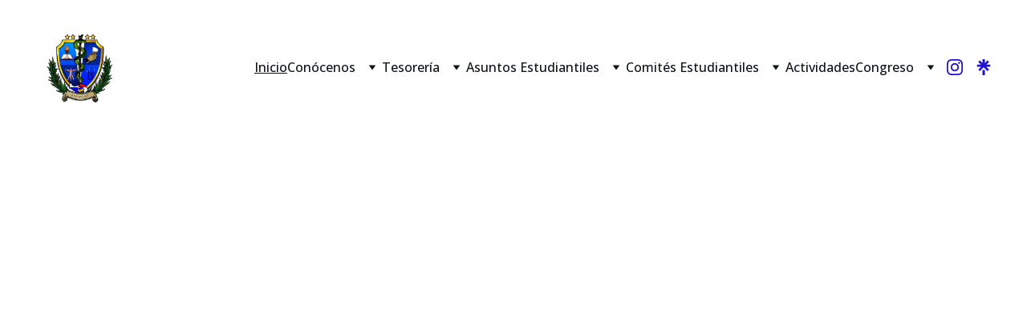

--- FILE ---
content_type: text/html
request_url: https://asemlat.com/
body_size: 26216
content:
<!DOCTYPE html><html lang="es"> <head><meta charset="utf-8"><meta name="viewport" content="width=device-width, initial-scale=1.0"><meta name="generator" content="Hostinger Website Builder"><!--[--><title>Asemlat: Representación Estudiantil en Medicina | ASEMLAT</title><meta name="description" content="La Asemlat defiende los derechos de los estudiantes de medicina, ofreciendo un espacio seguro y promoviendo su formación profesional a través de diversas actividades. Nuestro compromiso es el bienestar del estudiantado de la Facultad de Ciencias de la Salud Dr. William C. Gorgas."><link rel="icon" href="https://assets.zyrosite.com/cdn-cgi/image/format=auto,w=375,h=375,fit=crop,f=png/AwvM2raLEBTXv9nR/logo-de-la-asemlat-dWxyrloLBkUkneLy.png"><link rel="apple-touch-icon" href="https://assets.zyrosite.com/cdn-cgi/image/format=auto,w=375,h=375,fit=crop,f=png/AwvM2raLEBTXv9nR/logo-de-la-asemlat-dWxyrloLBkUkneLy.png"><meta content="https://asemlat.com/" property="og:url"><link rel="canonical" href="https://asemlat.com/"><meta content="Asemlat: Representación Estudiantil en Medicina | ASEMLAT" property="og:title"><meta name="twitter:title" content="Asemlat: Representación Estudiantil en Medicina | ASEMLAT"><meta content="website" property="og:type"><meta property="og:description" content="La Asemlat defiende los derechos de los estudiantes de medicina, ofreciendo un espacio seguro y promoviendo su formación profesional a través de diversas actividades. Nuestro compromiso es el bienestar del estudiantado de la Facultad de Ciencias de la Salud Dr. William C. Gorgas."><meta name="twitter:description" content="La Asemlat defiende los derechos de los estudiantes de medicina, ofreciendo un espacio seguro y promoviendo su formación profesional a través de diversas actividades. Nuestro compromiso es el bienestar del estudiantado de la Facultad de Ciencias de la Salud Dr. William C. Gorgas."><meta property="og:site_name" content="ASEMLAT"><meta name="keywords" content=""><meta property="og:image"><meta name="twitter:image"><meta content="" property="og:image:alt"><meta content="" name="twitter:image:alt"><meta name="twitter:card" content="summary_large_image"><!----><link rel="preconnect"><!----><!----><!----><!----><!--[--><link rel="alternate" hreflang="x-default" href="https://asemlat.com/"><!--]--><link href="https://cdn.zyrosite.com/u1/google-fonts/font-faces?family=Lato:wght@400;500;600&amp;family=Playfair+Display:wght@400&amp;family=Inter:wght@400;500&amp;family=Open+Sans:wght@400;500&amp;display=swap" rel="preconnect" crossorigin="true"><link href="https://cdn.zyrosite.com/u1/google-fonts/font-faces?family=Lato:wght@400;500;600&amp;family=Playfair+Display:wght@400&amp;family=Inter:wght@400;500&amp;family=Open+Sans:wght@400;500&amp;display=swap" rel="preload" as="style"><link href="https://cdn.zyrosite.com/u1/google-fonts/font-faces?family=Lato:wght@400;500;600&amp;family=Playfair+Display:wght@400&amp;family=Inter:wght@400;500&amp;family=Open+Sans:wght@400;500&amp;display=swap" rel="stylesheet" referrerpolicy="no-referrer"><!--]--><style></style><link rel="prefetch" href="https://assets.zyrosite.com/AwvM2raLEBTXv9nR/traffic.txt"><script>(function(){const postDate = null;

			const currentDate = new Date().setHours(0, 0, 0, 0);
			const postPublishDate = new Date(postDate).setHours(0, 0, 0, 0);

			if (postPublishDate && currentDate < postPublishDate) {
				window.location.replace('/');
			}
		})();</script><link rel="stylesheet" href="/_astro-1754620993720/_slug_.9Y8c36DB.css">
<style>:root{--color-meteorite-dark: #2f1c6a;--color-meteorite-dark-2: #1F1346;--color-meteorite: #8c85ff;--color-meteorite-light: #d5dfff;--color-primary-dark: #5025d1;--color-primary: #673de6;--color-primary-light: #ebe4ff;--color-primary-charts: #B39EF3;--color-danger-dark: #d63163;--color-danger: #fc5185;--color-danger-light: #ffe8ef;--color-danger-charts: #FEA8C2;--color-warning-dark: #fea419;--color-warning-dark-2: #9F6000;--color-warning-charts: #FFD28C;--color-warning: #ffcd35;--color-warning-light: #fff8e2;--color-success-dark: #008361;--color-success: #00b090;--color-success-light: #def4f0;--color-dark: #1d1e20;--color-gray-dark: #36344d;--color-gray: #727586;--color-gray-border: #dadce0;--color-gray-light: #f2f3f6;--color-light: #fff;--color-azure: #357df9;--color-azure-light: #e3ebf9;--color-azure-dark: #265ab2;--color-indigo: #6366F1;--color-neutral-200: #D8DAE0}.whats-app-bubble{position:fixed;right:20px;bottom:24px;z-index:1000;display:flex;cursor:pointer;border-radius:100px;box-shadow:#00000026 0 4px 12px}#wtpQualitySign_fixedCSS,#wtpQualitySign_popupCSS{bottom:10px!important}#wtpQualitySign_fixedCSS{z-index:17!important}#wtpQualitySign_popupCSS{z-index:18!important}
</style></head> <script type="application/ld+json">{"@context":"https://schema.org/","name":"Asemlat: Representación Estudiantil en Medicina","url":"https://asemlat.com","description":"La Asemlat defiende los derechos de los estudiantes de medicina, ofreciendo un espacio seguro y promoviendo su formación profesional a través de diversas actividades. Nuestro compromiso es el bienestar del estudiantado de la Facultad de Ciencias de la Salud Dr. William C. Gorgas.","inLanguage":"es","@type":"WebSite"}</script> <body> <div> <style>astro-island,astro-slot,astro-static-slot{display:contents}</style><script>(()=>{var e=async t=>{await(await t())()};(self.Astro||(self.Astro={})).only=e;window.dispatchEvent(new Event("astro:only"));})();;(()=>{var A=Object.defineProperty;var g=(i,o,a)=>o in i?A(i,o,{enumerable:!0,configurable:!0,writable:!0,value:a}):i[o]=a;var d=(i,o,a)=>g(i,typeof o!="symbol"?o+"":o,a);{let i={0:t=>m(t),1:t=>a(t),2:t=>new RegExp(t),3:t=>new Date(t),4:t=>new Map(a(t)),5:t=>new Set(a(t)),6:t=>BigInt(t),7:t=>new URL(t),8:t=>new Uint8Array(t),9:t=>new Uint16Array(t),10:t=>new Uint32Array(t),11:t=>1/0*t},o=t=>{let[l,e]=t;return l in i?i[l](e):void 0},a=t=>t.map(o),m=t=>typeof t!="object"||t===null?t:Object.fromEntries(Object.entries(t).map(([l,e])=>[l,o(e)]));class y extends HTMLElement{constructor(){super(...arguments);d(this,"Component");d(this,"hydrator");d(this,"hydrate",async()=>{var b;if(!this.hydrator||!this.isConnected)return;let e=(b=this.parentElement)==null?void 0:b.closest("astro-island[ssr]");if(e){e.addEventListener("astro:hydrate",this.hydrate,{once:!0});return}let c=this.querySelectorAll("astro-slot"),n={},h=this.querySelectorAll("template[data-astro-template]");for(let r of h){let s=r.closest(this.tagName);s!=null&&s.isSameNode(this)&&(n[r.getAttribute("data-astro-template")||"default"]=r.innerHTML,r.remove())}for(let r of c){let s=r.closest(this.tagName);s!=null&&s.isSameNode(this)&&(n[r.getAttribute("name")||"default"]=r.innerHTML)}let p;try{p=this.hasAttribute("props")?m(JSON.parse(this.getAttribute("props"))):{}}catch(r){let s=this.getAttribute("component-url")||"<unknown>",v=this.getAttribute("component-export");throw v&&(s+=` (export ${v})`),console.error(`[hydrate] Error parsing props for component ${s}`,this.getAttribute("props"),r),r}let u;await this.hydrator(this)(this.Component,p,n,{client:this.getAttribute("client")}),this.removeAttribute("ssr"),this.dispatchEvent(new CustomEvent("astro:hydrate"))});d(this,"unmount",()=>{this.isConnected||this.dispatchEvent(new CustomEvent("astro:unmount"))})}disconnectedCallback(){document.removeEventListener("astro:after-swap",this.unmount),document.addEventListener("astro:after-swap",this.unmount,{once:!0})}connectedCallback(){if(!this.hasAttribute("await-children")||document.readyState==="interactive"||document.readyState==="complete")this.childrenConnectedCallback();else{let e=()=>{document.removeEventListener("DOMContentLoaded",e),c.disconnect(),this.childrenConnectedCallback()},c=new MutationObserver(()=>{var n;((n=this.lastChild)==null?void 0:n.nodeType)===Node.COMMENT_NODE&&this.lastChild.nodeValue==="astro:end"&&(this.lastChild.remove(),e())});c.observe(this,{childList:!0}),document.addEventListener("DOMContentLoaded",e)}}async childrenConnectedCallback(){let e=this.getAttribute("before-hydration-url");e&&await import(e),this.start()}async start(){let e=JSON.parse(this.getAttribute("opts")),c=this.getAttribute("client");if(Astro[c]===void 0){window.addEventListener(`astro:${c}`,()=>this.start(),{once:!0});return}try{await Astro[c](async()=>{let n=this.getAttribute("renderer-url"),[h,{default:p}]=await Promise.all([import(this.getAttribute("component-url")),n?import(n):()=>()=>{}]),u=this.getAttribute("component-export")||"default";if(!u.includes("."))this.Component=h[u];else{this.Component=h;for(let f of u.split("."))this.Component=this.Component[f]}return this.hydrator=p,this.hydrate},e,this)}catch(n){console.error(`[astro-island] Error hydrating ${this.getAttribute("component-url")}`,n)}}attributeChangedCallback(){this.hydrate()}}d(y,"observedAttributes",["props"]),customElements.get("astro-island")||customElements.define("astro-island",y)}})();</script><astro-island uid="1JE98u" component-url="/_astro-1754620993720/ClientHead.CJ39Wf-E.js" component-export="default" renderer-url="/_astro-1754620993720/client.Dx9cM9g2.js" props="{&quot;page-noindex&quot;:[0],&quot;canonical-url&quot;:[0,&quot;https://asemlat.com/&quot;],&quot;site-meta&quot;:[0,{&quot;version&quot;:[0,197],&quot;template&quot;:[0,&quot;aigenerated&quot;],&quot;metaTitle&quot;:[0,&quot;ASEMLAT&quot;],&quot;faviconPath&quot;:[0,&quot;logo-de-la-asemlat-dWxyrloLBkUkneLy.png&quot;],&quot;aiWebsiteType&quot;:[0,&quot;Business&quot;],&quot;defaultLocale&quot;:[0,&quot;system&quot;],&quot;ecommerceType&quot;:[0,&quot;zyro&quot;],&quot;faviconOrigin&quot;:[0,&quot;assets&quot;],&quot;ecommerceStoreId&quot;:[0,&quot;store_01JDTN8QRN502Q5NNT2RY70ZDM&quot;],&quot;isPrivateModeActive&quot;:[0,false],&quot;demoEcommerceStoreId&quot;:[0,&quot;demo_01G0E9P2R0CFTNBWEEFCEV8EG5&quot;],&quot;shouldAddWWWPrefixToDomain&quot;:[0,false]}],&quot;domain&quot;:[0,&quot;asemlat.com&quot;]}" ssr client="only" opts="{&quot;name&quot;:&quot;ClientHead&quot;,&quot;value&quot;:&quot;vue&quot;}"></astro-island> <script>(()=>{var e=async t=>{await(await t())()};(self.Astro||(self.Astro={})).load=e;window.dispatchEvent(new Event("astro:load"));})();</script><astro-island uid="1MizBO" prefix="v1" component-url="/_astro-1754620993720/Page.D1TUZHdA.js" component-export="default" renderer-url="/_astro-1754620993720/client.Dx9cM9g2.js" props="{&quot;pageData&quot;:[0,{&quot;pages&quot;:[0,{&quot;z0AYJX&quot;:[0,{&quot;meta&quot;:[0,{&quot;title&quot;:[0,&quot;Actividades de AsemLat para estudiantes de medicina&quot;],&quot;noindex&quot;:[0,false],&quot;keywords&quot;:[1,[[0,&quot;AsemLat&quot;],[0,&quot;estudiantes de medicina&quot;],[0,&quot;actividades estudiantiles&quot;]]],&quot;password&quot;:[0,&quot;&quot;],&quot;ogImageAlt&quot;:[0,&quot;&quot;],&quot;description&quot;:[0,&quot;AsemLat organiza diversas actividades enfocadas en el bienestar y formación de los estudiantes de medicina, promoviendo un espacio seguro y de libre expresión. Participa en talleres, conferencias y eventos que fortalecen la comunidad estudiantil y abogan por sus derechos.&quot;],&quot;focusKeyword&quot;:[0,&quot;AsemLat&quot;],&quot;passwordDesign&quot;:[0,&quot;default&quot;],&quot;passwordBackText&quot;:[0,&quot;Back to&quot;],&quot;passwordButtonText&quot;:[0,&quot;Enter&quot;],&quot;passwordHeadingText&quot;:[0,&quot;Guest area&quot;],&quot;passwordSubheadingText&quot;:[0,&quot;Please enter the password to access the page&quot;],&quot;passwordPlaceholderText&quot;:[0,&quot;Type password&quot;]}],&quot;name&quot;:[0,&quot;Congreso&quot;],&quot;slug&quot;:[0,&quot;congreso&quot;],&quot;type&quot;:[0,&quot;default&quot;],&quot;blocks&quot;:[1,[[0,&quot;zKl8HY&quot;],[0,&quot;zF2UP_&quot;],[0,&quot;zD6_NQ&quot;],[0,&quot;zlO6pM&quot;],[0,&quot;zFGZ58&quot;],[0,&quot;zvUPky&quot;]]],&quot;hiddenSlots&quot;:[1,[]]}],&quot;z3lwWp&quot;:[0,{&quot;meta&quot;:[0,{&quot;title&quot;:[0,&quot;Actividades de AsemLat para estudiantes de medicina&quot;],&quot;noindex&quot;:[0,false],&quot;keywords&quot;:[1,[[0,&quot;AsemLat&quot;],[0,&quot;estudiantes de medicina&quot;],[0,&quot;actividades estudiantiles&quot;]]],&quot;password&quot;:[0,&quot;&quot;],&quot;ogImageAlt&quot;:[0,&quot;&quot;],&quot;description&quot;:[0,&quot;AsemLat organiza diversas actividades enfocadas en el bienestar y formación de los estudiantes de medicina, promoviendo un espacio seguro y de libre expresión. Participa en talleres, conferencias y eventos que fortalecen la comunidad estudiantil y abogan por sus derechos.&quot;],&quot;focusKeyword&quot;:[0,&quot;AsemLat&quot;],&quot;passwordDesign&quot;:[0,&quot;default&quot;],&quot;passwordBackText&quot;:[0,&quot;Back to&quot;],&quot;passwordButtonText&quot;:[0,&quot;Enter&quot;],&quot;passwordHeadingText&quot;:[0,&quot;Guest area&quot;],&quot;passwordSubheadingText&quot;:[0,&quot;Please enter the password to access the page&quot;],&quot;passwordPlaceholderText&quot;:[0,&quot;Type password&quot;]}],&quot;name&quot;:[0,&quot;Tesorería&quot;],&quot;slug&quot;:[0,&quot;tesoreria&quot;],&quot;type&quot;:[0,&quot;default&quot;],&quot;blocks&quot;:[1,[]],&quot;hiddenSlots&quot;:[1,[]]}],&quot;zBddzX&quot;:[0,{&quot;meta&quot;:[0,{&quot;noindex&quot;:[0,false],&quot;password&quot;:[0,&quot;&quot;],&quot;ogImageAlt&quot;:[0,&quot;&quot;],&quot;passwordDesign&quot;:[0,&quot;default&quot;],&quot;passwordBackText&quot;:[0,&quot;Back to&quot;],&quot;passwordButtonText&quot;:[0,&quot;Enter&quot;],&quot;passwordHeadingText&quot;:[0,&quot;Guest area&quot;],&quot;passwordSubheadingText&quot;:[0,&quot;Please enter the password to access the page&quot;],&quot;passwordPlaceholderText&quot;:[0,&quot;Type password&quot;]}],&quot;name&quot;:[0,&quot;Junta Directiva&quot;],&quot;slug&quot;:[0,&quot;junta-directiva&quot;],&quot;type&quot;:[0,&quot;default&quot;],&quot;blocks&quot;:[1,[[0,&quot;z-WkX-&quot;],[0,&quot;zoOyAm&quot;],[0,&quot;zkLfLV&quot;]]],&quot;hiddenSlots&quot;:[1,[]]}],&quot;zKf4dd&quot;:[0,{&quot;date&quot;:[0,&quot;2024-05-08T07:01:25.381Z&quot;],&quot;meta&quot;:[0,{&quot;title&quot;:[0,&quot;AsemLat: Defendiendo los derechos de los estudiantes de medicina en Panamá.&quot;],&quot;ogImageAlt&quot;:[0,&quot;&quot;],&quot;description&quot;:[0,&quot;La AsemLat es el portavoz de los estudiantes de medicina en la Universidad Latina de Panamá, abogando por sus derechos y ofreciendo un espacio seguro para su voz. A través de diversas actividades, contribuimos a su formación profesional y bienestar durante su trayectoria académica.&quot;],&quot;ogImagePath&quot;:[0,&quot;https://cdn.zyrosite.com/cdn-builder-placeholders/blog/blog-placeholder-1.png&quot;],&quot;ogImageOrigin&quot;:[0,&quot;other&quot;]}],&quot;name&quot;:[0,&quot;AsemLat: Defendiendo los derechos de los estudiantes de medicina en Panamá.&quot;],&quot;slug&quot;:[0,&quot;asemlat-defendiendo-los-derechos-de-los-estudiantes-de-medicina-en-panam&quot;],&quot;type&quot;:[0,&quot;blog&quot;],&quot;blocks&quot;:[1,[[0,&quot;ai-M5DveY&quot;],[0,&quot;ai-r2nm8m&quot;]]],&quot;isDraft&quot;:[0,false],&quot;categories&quot;:[1,[]],&quot;hiddenSlots&quot;:[1,[]],&quot;coverImageAlt&quot;:[0,&quot;A group of people stands in front of a large government building, holding signs with messages advocating for racial equality. The atmosphere is charged, with participants wearing masks and raising their fists. The scene appears to be a protest or demonstration.&quot;],&quot;minutesToRead&quot;:[0,&quot;1&quot;],&quot;coverImagePath&quot;:[0,&quot;photo-1591147286905-71dbedee5d29&quot;],&quot;coverImageOrigin&quot;:[0,&quot;unsplash&quot;]}],&quot;zTg977&quot;:[0,{&quot;meta&quot;:[0,{&quot;title&quot;:[0,&quot;Contacto - Asemlat, estudiantes de medicina en Panamá&quot;],&quot;noindex&quot;:[0,false],&quot;keywords&quot;:[1,[[0,&quot;Asemlat&quot;],[0,&quot;estudiantes medicina&quot;],[0,&quot;contacto Universidad Latina&quot;]]],&quot;password&quot;:[0,&quot;&quot;],&quot;ogImageAlt&quot;:[0,&quot;&quot;],&quot;description&quot;:[0,&quot;Bienvenido a la sección de contacto de Asemlat. Aquí puedes comunicarte con nosotros para cualquier consulta o sugerencia relacionada con la representación de los estudiantes de medicina de la Universidad Latina de Panamá. Estamos aquí para ayudarte.&quot;],&quot;focusKeyword&quot;:[0,&quot;Asemlat&quot;],&quot;passwordDesign&quot;:[0,&quot;default&quot;],&quot;passwordBackText&quot;:[0,&quot;Back to&quot;],&quot;passwordButtonText&quot;:[0,&quot;Enter&quot;],&quot;passwordHeadingText&quot;:[0,&quot;Guest area&quot;],&quot;passwordSubheadingText&quot;:[0,&quot;Please enter the password to access the page&quot;],&quot;passwordPlaceholderText&quot;:[0,&quot;Type password&quot;]}],&quot;name&quot;:[0,&quot;Comités Estudiantiles&quot;],&quot;slug&quot;:[0,&quot;comites-estudiantiles&quot;],&quot;type&quot;:[0,&quot;default&quot;],&quot;blocks&quot;:[1,[]],&quot;hiddenSlots&quot;:[1,[]]}],&quot;zTipDb&quot;:[0,{&quot;meta&quot;:[0,{&quot;title&quot;:[0,&quot;Actividades de AsemLat para estudiantes de medicina&quot;],&quot;noindex&quot;:[0,false],&quot;keywords&quot;:[1,[[0,&quot;AsemLat&quot;],[0,&quot;estudiantes de medicina&quot;],[0,&quot;actividades estudiantiles&quot;]]],&quot;password&quot;:[0,&quot;&quot;],&quot;ogImageAlt&quot;:[0,&quot;&quot;],&quot;description&quot;:[0,&quot;AsemLat organiza diversas actividades enfocadas en el bienestar y formación de los estudiantes de medicina, promoviendo un espacio seguro y de libre expresión. Participa en talleres, conferencias y eventos que fortalecen la comunidad estudiantil y abogan por sus derechos.&quot;],&quot;focusKeyword&quot;:[0,&quot;AsemLat&quot;],&quot;passwordDesign&quot;:[0,&quot;default&quot;],&quot;passwordBackText&quot;:[0,&quot;Back to&quot;],&quot;passwordButtonText&quot;:[0,&quot;Enter&quot;],&quot;passwordHeadingText&quot;:[0,&quot;Guest area&quot;],&quot;passwordSubheadingText&quot;:[0,&quot;Please enter the password to access the page&quot;],&quot;passwordPlaceholderText&quot;:[0,&quot;Type password&quot;]}],&quot;name&quot;:[0,&quot;Actividades&quot;],&quot;slug&quot;:[0,&quot;actividades&quot;],&quot;type&quot;:[0,&quot;default&quot;],&quot;blocks&quot;:[1,[[0,&quot;zI4osN&quot;],[0,&quot;z4Iyxh&quot;],[0,&quot;zuMe3x&quot;]]],&quot;hiddenSlots&quot;:[1,[]]}],&quot;zV6mJr&quot;:[0,{&quot;meta&quot;:[0,{&quot;title&quot;:[0,&quot;Contacto - Asemlat, estudiantes de medicina en Panamá&quot;],&quot;noindex&quot;:[0,false],&quot;keywords&quot;:[1,[[0,&quot;Asemlat&quot;],[0,&quot;estudiantes medicina&quot;],[0,&quot;contacto Universidad Latina&quot;]]],&quot;password&quot;:[0,&quot;&quot;],&quot;ogImageAlt&quot;:[0,&quot;&quot;],&quot;description&quot;:[0,&quot;Bienvenido a la sección de contacto de Asemlat. Aquí puedes comunicarte con nosotros para cualquier consulta o sugerencia relacionada con la representación de los estudiantes de medicina de la Universidad Latina de Panamá. Estamos aquí para ayudarte.&quot;],&quot;focusKeyword&quot;:[0,&quot;Asemlat&quot;],&quot;passwordDesign&quot;:[0,&quot;default&quot;],&quot;passwordBackText&quot;:[0,&quot;Back to&quot;],&quot;passwordButtonText&quot;:[0,&quot;Enter&quot;],&quot;passwordHeadingText&quot;:[0,&quot;Guest area&quot;],&quot;passwordSubheadingText&quot;:[0,&quot;Please enter the password to access the page&quot;],&quot;passwordPlaceholderText&quot;:[0,&quot;Type password&quot;]}],&quot;name&quot;:[0,&quot;Comité de Estudiantes de Medicina para la Formación Académica y Sociocultural (CEMFAS)&quot;],&quot;slug&quot;:[0,&quot;comite-de-estudiantes-de-medicina-para-la-formacion-academica-y-sociocultural-cemfas&quot;],&quot;type&quot;:[0,&quot;default&quot;],&quot;blocks&quot;:[1,[[0,&quot;zBDHsy&quot;],[0,&quot;zp5nos&quot;],[0,&quot;zIXSxM&quot;],[0,&quot;za2OEW&quot;],[0,&quot;zKrpVi&quot;]]],&quot;hiddenSlots&quot;:[1,[]]}],&quot;zWHAha&quot;:[0,{&quot;meta&quot;:[0,{&quot;noindex&quot;:[0,false],&quot;password&quot;:[0,&quot;&quot;],&quot;ogImageAlt&quot;:[0,&quot;&quot;],&quot;passwordDesign&quot;:[0,&quot;default&quot;],&quot;passwordBackText&quot;:[0,&quot;Back to&quot;],&quot;passwordButtonText&quot;:[0,&quot;Enter&quot;],&quot;passwordHeadingText&quot;:[0,&quot;Guest area&quot;],&quot;passwordSubheadingText&quot;:[0,&quot;Please enter the password to access the page&quot;],&quot;passwordPlaceholderText&quot;:[0,&quot;Type password&quot;]}],&quot;name&quot;:[0,&quot;Tienda&quot;],&quot;slug&quot;:[0,&quot;tienda&quot;],&quot;type&quot;:[0,&quot;default&quot;],&quot;blocks&quot;:[1,[[0,&quot;z6UgBA&quot;]]],&quot;hiddenSlots&quot;:[1,[]]}],&quot;zes-Ax&quot;:[0,{&quot;meta&quot;:[0,{&quot;title&quot;:[0,&quot;Contacto - Asemlat, estudiantes de medicina en Panamá&quot;],&quot;noindex&quot;:[0,false],&quot;keywords&quot;:[1,[[0,&quot;Asemlat&quot;],[0,&quot;estudiantes medicina&quot;],[0,&quot;contacto Universidad Latina&quot;]]],&quot;password&quot;:[0,&quot;&quot;],&quot;ogImageAlt&quot;:[0,&quot;&quot;],&quot;description&quot;:[0,&quot;Bienvenido a la sección de contacto de Asemlat. Aquí puedes comunicarte con nosotros para cualquier consulta o sugerencia relacionada con la representación de los estudiantes de medicina de la Universidad Latina de Panamá. Estamos aquí para ayudarte.&quot;],&quot;focusKeyword&quot;:[0,&quot;Asemlat&quot;],&quot;passwordDesign&quot;:[0,&quot;default&quot;],&quot;passwordBackText&quot;:[0,&quot;Back to&quot;],&quot;passwordButtonText&quot;:[0,&quot;Enter&quot;],&quot;passwordHeadingText&quot;:[0,&quot;Guest area&quot;],&quot;passwordSubheadingText&quot;:[0,&quot;Please enter the password to access the page&quot;],&quot;passwordPlaceholderText&quot;:[0,&quot;Type password&quot;]}],&quot;name&quot;:[0,&quot;Comité Científico de Estudiantes de Medicina de la Universidad Latina de Panamá (CCEMUL)&quot;],&quot;slug&quot;:[0,&quot;comite-cientifico-de-estudiantes-de-medicina-de-la-universidad-latina-de-panama-ccemul&quot;],&quot;type&quot;:[0,&quot;default&quot;],&quot;blocks&quot;:[1,[[0,&quot;zo5rzD&quot;],[0,&quot;zV1U4B&quot;],[0,&quot;ztbtvl&quot;],[0,&quot;z9J7yr&quot;],[0,&quot;zLhzLn&quot;]]],&quot;hiddenSlots&quot;:[1,[]]}],&quot;zytf-T&quot;:[0,{&quot;date&quot;:[0,&quot;2024-05-08T07:01:25.377Z&quot;],&quot;meta&quot;:[0,{&quot;title&quot;:[0,&quot;Asemlat: Abogando por los derechos de los estudiantes de medicina&quot;],&quot;ogImageAlt&quot;:[0,&quot;&quot;],&quot;description&quot;:[0,&quot;La Asemlat representa a los estudiantes de medicina de la Universidad Latina de Panamá, promoviendo un espacio seguro y de libre expresión. Nos enfocamos en actividades que benefician al estudiantado y contribuyen a su formación profesional como futuros médicos en la Facultad de Ciencias de la Salud.&quot;],&quot;ogImagePath&quot;:[0,&quot;https://cdn.zyrosite.com/cdn-builder-placeholders/blog/blog-placeholder-1.png&quot;],&quot;ogImageOrigin&quot;:[0,&quot;other&quot;]}],&quot;name&quot;:[0,&quot;Asemlat: Abogando por los derechos de los estudiantes de medicina&quot;],&quot;slug&quot;:[0,&quot;asemlat-abogando-por-los-derechos-de-los-estudiantes-de-medicina&quot;],&quot;type&quot;:[0,&quot;blog&quot;],&quot;blocks&quot;:[1,[[0,&quot;ai-3WSDm1&quot;],[0,&quot;ai-4bXRO-&quot;]]],&quot;isDraft&quot;:[0,false],&quot;categories&quot;:[1,[]],&quot;hiddenSlots&quot;:[1,[]],&quot;coverImageAlt&quot;:[0,&quot;A group of people is gathered in a public area, holding various signs with messages advocating for women&#39;s rights and against assault. Many are wearing face masks, and there is a mix of emotions displayed, including determination and solidarity. The backdrop includes urban buildings with several people raising their fists in the air.&quot;],&quot;minutesToRead&quot;:[0,&quot;1&quot;],&quot;coverImagePath&quot;:[0,&quot;photo-1595211100424-915490b45397&quot;],&quot;coverImageOrigin&quot;:[0,&quot;unsplash&quot;]}],&quot;ai-LuB3g&quot;:[0,{&quot;meta&quot;:[0,{&quot;title&quot;:[0,&quot;Contacto - Asemlat, estudiantes de medicina en Panamá&quot;],&quot;noindex&quot;:[0,false],&quot;keywords&quot;:[1,[[0,&quot;Asemlat&quot;],[0,&quot;estudiantes medicina&quot;],[0,&quot;contacto Universidad Latina&quot;]]],&quot;password&quot;:[0,&quot;&quot;],&quot;ogImageAlt&quot;:[0,&quot;&quot;],&quot;description&quot;:[0,&quot;Bienvenido a la sección de contacto de Asemlat. Aquí puedes comunicarte con nosotros para cualquier consulta o sugerencia relacionada con la representación de los estudiantes de medicina de la Universidad Latina de Panamá. Estamos aquí para ayudarte.&quot;],&quot;focusKeyword&quot;:[0,&quot;Asemlat&quot;],&quot;passwordDesign&quot;:[0,&quot;default&quot;],&quot;passwordBackText&quot;:[0,&quot;Back to&quot;],&quot;passwordButtonText&quot;:[0,&quot;Enter&quot;],&quot;passwordHeadingText&quot;:[0,&quot;Guest area&quot;],&quot;passwordSubheadingText&quot;:[0,&quot;Please enter the password to access the page&quot;],&quot;passwordPlaceholderText&quot;:[0,&quot;Type password&quot;]}],&quot;name&quot;:[0,&quot;Conócenos&quot;],&quot;slug&quot;:[0,&quot;conocenos&quot;],&quot;type&quot;:[0,&quot;default&quot;],&quot;blocks&quot;:[1,[[0,&quot;ai-QhgPgw&quot;],[0,&quot;zZM1GV&quot;]]],&quot;hiddenSlots&quot;:[1,[]]}],&quot;ai-ormGg&quot;:[0,{&quot;meta&quot;:[0,{&quot;title&quot;:[0,&quot;Actividades de AsemLat para estudiantes de medicina&quot;],&quot;noindex&quot;:[0,false],&quot;keywords&quot;:[1,[[0,&quot;AsemLat&quot;],[0,&quot;estudiantes de medicina&quot;],[0,&quot;actividades estudiantiles&quot;]]],&quot;password&quot;:[0,&quot;&quot;],&quot;ogImageAlt&quot;:[0,&quot;&quot;],&quot;description&quot;:[0,&quot;AsemLat organiza diversas actividades enfocadas en el bienestar y formación de los estudiantes de medicina, promoviendo un espacio seguro y de libre expresión. Participa en talleres, conferencias y eventos que fortalecen la comunidad estudiantil y abogan por sus derechos.&quot;],&quot;focusKeyword&quot;:[0,&quot;AsemLat&quot;],&quot;passwordDesign&quot;:[0,&quot;default&quot;],&quot;passwordBackText&quot;:[0,&quot;Back to&quot;],&quot;passwordButtonText&quot;:[0,&quot;Enter&quot;],&quot;passwordHeadingText&quot;:[0,&quot;Guest area&quot;],&quot;passwordSubheadingText&quot;:[0,&quot;Please enter the password to access the page&quot;],&quot;passwordPlaceholderText&quot;:[0,&quot;Type password&quot;]}],&quot;name&quot;:[0,&quot;Asuntos Estudiantiles&quot;],&quot;slug&quot;:[0,&quot;asuntos-estudiantiles&quot;],&quot;type&quot;:[0,&quot;default&quot;],&quot;blocks&quot;:[1,[]],&quot;hiddenSlots&quot;:[1,[]]}],&quot;ai-qSgVp&quot;:[0,{&quot;meta&quot;:[0,{&quot;title&quot;:[0,&quot;Asemlat: Representación Estudiantil en Medicina&quot;],&quot;keywords&quot;:[1,[]],&quot;description&quot;:[0,&quot;La Asemlat defiende los derechos de los estudiantes de medicina, ofreciendo un espacio seguro y promoviendo su formación profesional a través de diversas actividades. Nuestro compromiso es el bienestar del estudiantado de la Facultad de Ciencias de la Salud Dr. William C. Gorgas.&quot;]}],&quot;name&quot;:[0,&quot;Inicio&quot;],&quot;slug&quot;:[0,&quot;inicio&quot;],&quot;type&quot;:[0,&quot;default&quot;],&quot;blocks&quot;:[1,[[0,&quot;ai-GOkyYt&quot;],[0,&quot;ai-RrTiDn&quot;],[0,&quot;zBakKT&quot;],[0,&quot;ai-gpsTpf&quot;]]],&quot;hiddenSlots&quot;:[1,[]]}],&quot;prod_01JDTN8QT8ASVSJJKFRPNS1B6N&quot;:[0,{&quot;name&quot;:[0,&quot;Classic Cap&quot;],&quot;type&quot;:[0,&quot;ecommerce-dynamic-product&quot;],&quot;blocks&quot;:[1,[[0,&quot;zxMoyZ&quot;]]],&quot;productId&quot;:[0,&quot;prod_01JDTN8QT8ASVSJJKFRPNS1B6N&quot;],&quot;hiddenSlots&quot;:[1,[]],&quot;slug&quot;:[0,&quot;classic-cap-hpeszv&quot;],&quot;meta&quot;:[0,{&quot;title&quot;:[0,&quot;Classic Cap&quot;],&quot;description&quot;:[0,&quot;The product description should talk about the product in a truthful yet flattering way. Remember to include information that the potential buyer would need, for example, details on sizing, color, and function. Material: Cotton. Color: Light Blue&quot;],&quot;ogImagePath&quot;:[0,&quot;https://cdn.zyrosite.com/cdn-ecommerce/demo_01G0E9P2R0CFTNBWEEFCEV8EG5%2Fassets%2F1718628869501-639783_baby%20blue%20simple%20cap%20sideways%20on%20a%20plain%20backgroun_xl-1024-v1-0.png&quot;],&quot;ogImageOrigin&quot;:[0,&quot;other&quot;],&quot;ogImageAlt&quot;:[0,&quot;Classic Cap&quot;]}]}],&quot;prod_01JDTN8QTJ33Z2G46N0T0374RA&quot;:[0,{&quot;name&quot;:[0,&quot;Face Serum&quot;],&quot;type&quot;:[0,&quot;ecommerce-dynamic-product&quot;],&quot;blocks&quot;:[1,[[0,&quot;zxMoyZ&quot;]]],&quot;productId&quot;:[0,&quot;prod_01JDTN8QTJ33Z2G46N0T0374RA&quot;],&quot;hiddenSlots&quot;:[1,[]],&quot;slug&quot;:[0,&quot;face-serum-gxrcld&quot;],&quot;meta&quot;:[0,{&quot;title&quot;:[0,&quot;Face Serum&quot;],&quot;description&quot;:[0,&quot;The product description should talk about the product in a truthful yet flattering way. Remember to include information that the potential buyer would need, for example, details on sizing, color, and function. Volume: 50ml&quot;],&quot;ogImagePath&quot;:[0,&quot;https://cdn.zyrosite.com/cdn-ecommerce/demo_01G0E9P2R0CFTNBWEEFCEV8EG5%2Fassets%2F1718628919390-allison-saeng-dYTahMxlcPw-unsplash.jpg&quot;],&quot;ogImageOrigin&quot;:[0,&quot;other&quot;],&quot;ogImageAlt&quot;:[0,&quot;Face Serum&quot;]}]}],&quot;prod_01JDTN8QV1RJE4P88KX5ZSHPJF&quot;:[0,{&quot;name&quot;:[0,&quot;Handmade Vase&quot;],&quot;type&quot;:[0,&quot;ecommerce-dynamic-product&quot;],&quot;blocks&quot;:[1,[[0,&quot;zxMoyZ&quot;]]],&quot;productId&quot;:[0,&quot;prod_01JDTN8QV1RJE4P88KX5ZSHPJF&quot;],&quot;hiddenSlots&quot;:[1,[]],&quot;slug&quot;:[0,&quot;handmade-vase-slowpy&quot;],&quot;meta&quot;:[0,{&quot;title&quot;:[0,&quot;Handmade Vase&quot;],&quot;description&quot;:[0,&quot;The product description should talk about the product in a truthful yet flattering way. Remember to include information that the potential buyer would need, for example details on sizing, color, and function. Material: Ceramic. Color: White&quot;],&quot;ogImagePath&quot;:[0,&quot;https://cdn.zyrosite.com/cdn-ecommerce/demo_01G0E9P2R0CFTNBWEEFCEV8EG5%2Fassets%2F1718628943871-andrej-lisakov-LW5fqnLVrD0-unsplash.jpg&quot;],&quot;ogImageOrigin&quot;:[0,&quot;other&quot;],&quot;ogImageAlt&quot;:[0,&quot;Handmade Vase&quot;]}]}],&quot;prod_01JDTN8QVA18PYKDKQPTPCNV77&quot;:[0,{&quot;name&quot;:[0,&quot;Hand Soap&quot;],&quot;type&quot;:[0,&quot;ecommerce-dynamic-product&quot;],&quot;blocks&quot;:[1,[[0,&quot;zxMoyZ&quot;]]],&quot;productId&quot;:[0,&quot;prod_01JDTN8QVA18PYKDKQPTPCNV77&quot;],&quot;hiddenSlots&quot;:[1,[]],&quot;slug&quot;:[0,&quot;hand-soap-giguos&quot;],&quot;meta&quot;:[0,{&quot;title&quot;:[0,&quot;Hand Soap&quot;],&quot;description&quot;:[0,&quot;The product description should talk about the product in a truthful yet flattering way. Remember to include information that the potential buyer would need, for example details on sizing, color, and function. Volume: 100 ml&quot;],&quot;ogImagePath&quot;:[0,&quot;https://cdn.zyrosite.com/cdn-ecommerce/demo_01G0E9P2R0CFTNBWEEFCEV8EG5%2Fassets%2F1718628959462-sumaid-pal-singh-bakshi-W-B6vf9xKCY-unsplash.jpg&quot;],&quot;ogImageOrigin&quot;:[0,&quot;other&quot;],&quot;ogImageAlt&quot;:[0,&quot;Hand Soap&quot;]}]}],&quot;prod_01JDTN8QW0F0VSAR849FBNAH6J&quot;:[0,{&quot;name&quot;:[0,&quot;Set of Plates&quot;],&quot;type&quot;:[0,&quot;ecommerce-dynamic-product&quot;],&quot;blocks&quot;:[1,[[0,&quot;zxMoyZ&quot;]]],&quot;productId&quot;:[0,&quot;prod_01JDTN8QW0F0VSAR849FBNAH6J&quot;],&quot;hiddenSlots&quot;:[1,[]],&quot;slug&quot;:[0,&quot;set-of-plates-cxlzwx&quot;],&quot;meta&quot;:[0,{&quot;title&quot;:[0,&quot;Set of Plates&quot;],&quot;description&quot;:[0,&quot;The product description should talk about the product in a truthful yet flattering way. Remember to include information that the potential buyer would need, for example, details on sizing, color, and function. Material: Ceramic. Color: Beige&quot;],&quot;ogImagePath&quot;:[0,&quot;https://cdn.zyrosite.com/cdn-ecommerce/demo_01G0E9P2R0CFTNBWEEFCEV8EG5%2Fassets%2F1718628987589-no-revisions-Pu0sndkokuA-unsplash%20(1).jpg&quot;],&quot;ogImageOrigin&quot;:[0,&quot;other&quot;],&quot;ogImageAlt&quot;:[0,&quot;Set of Plates&quot;]}]}],&quot;prod_01JDTN8QZ9GBRC33KJT8XMHVMD&quot;:[0,{&quot;name&quot;:[0,&quot;Sunglasses&quot;],&quot;type&quot;:[0,&quot;ecommerce-dynamic-product&quot;],&quot;blocks&quot;:[1,[[0,&quot;zxMoyZ&quot;]]],&quot;productId&quot;:[0,&quot;prod_01JDTN8QZ9GBRC33KJT8XMHVMD&quot;],&quot;hiddenSlots&quot;:[1,[]],&quot;slug&quot;:[0,&quot;sunglasses-iubjnq&quot;],&quot;meta&quot;:[0,{&quot;title&quot;:[0,&quot;Sunglasses&quot;],&quot;description&quot;:[0,&quot;The product description should talk about the product in a truthful yet flattering way. Remember to include information that the potential buyer would need, for example details on sizing, color, and function. Material: Stainless Steel. Color: Black&quot;],&quot;ogImagePath&quot;:[0,&quot;https://cdn.zyrosite.com/cdn-ecommerce/demo_01G0E9P2R0CFTNBWEEFCEV8EG5%2Fassets%2F1718629000573-colin-lloyd-DQcu4QOdj5c-unsplash.jpg&quot;],&quot;ogImageOrigin&quot;:[0,&quot;other&quot;],&quot;ogImageAlt&quot;:[0,&quot;Sunglasses&quot;]}]}],&quot;prod_01JDTN8QZMDG4XV5T60F7TCAZE&quot;:[0,{&quot;name&quot;:[0,&quot;Wooden Chair&quot;],&quot;type&quot;:[0,&quot;ecommerce-dynamic-product&quot;],&quot;blocks&quot;:[1,[[0,&quot;zxMoyZ&quot;]]],&quot;productId&quot;:[0,&quot;prod_01JDTN8QZMDG4XV5T60F7TCAZE&quot;],&quot;hiddenSlots&quot;:[1,[]],&quot;slug&quot;:[0,&quot;wooden-chair-mopukh&quot;],&quot;meta&quot;:[0,{&quot;title&quot;:[0,&quot;Wooden Chair&quot;],&quot;description&quot;:[0,&quot;The product description should talk about the product in a truthful yet flattering way. Remember to include information that the potential buyer would need, for example, details on sizing, color, and function. Material: Pine Wood. Width: 50 cm. Height: 78 cm&quot;],&quot;ogImagePath&quot;:[0,&quot;https://cdn.zyrosite.com/cdn-ecommerce/demo_01G0E9P2R0CFTNBWEEFCEV8EG5%2Fassets%2F1718629028744-898438_a%20wooden%20chair%20on%20a%20neutral%20pastel%20green%20backgroun_xl-1024-v1-0.png&quot;],&quot;ogImageOrigin&quot;:[0,&quot;other&quot;],&quot;ogImageAlt&quot;:[0,&quot;Wooden Chair&quot;]}]}],&quot;prod_01JDTN8R018BX037509MFS6XNK&quot;:[0,{&quot;name&quot;:[0,&quot;Wool Sweater&quot;],&quot;type&quot;:[0,&quot;ecommerce-dynamic-product&quot;],&quot;blocks&quot;:[1,[[0,&quot;zxMoyZ&quot;]]],&quot;productId&quot;:[0,&quot;prod_01JDTN8R018BX037509MFS6XNK&quot;],&quot;hiddenSlots&quot;:[1,[]],&quot;slug&quot;:[0,&quot;wool-sweater-lortoo&quot;],&quot;meta&quot;:[0,{&quot;title&quot;:[0,&quot;Wool Sweater&quot;],&quot;description&quot;:[0,&quot;The product description should talk about the product in a truthful yet flattering way. Remember to include information that the potential buyer would need, for example details on sizing, color, and function. Material: Wool. Color: Beige&quot;],&quot;ogImagePath&quot;:[0,&quot;https://cdn.zyrosite.com/cdn-ecommerce/demo_01G0E9P2R0CFTNBWEEFCEV8EG5%2Fassets%2F1718628843387-505447_folded%20sweater%20on%20a%20plain%20background.%20Its%20purpose%20_xl-1024-v1-0.png&quot;],&quot;ogImageOrigin&quot;:[0,&quot;other&quot;],&quot;ogImageAlt&quot;:[0,&quot;Wool Sweater&quot;]}]}]}],&quot;blocks&quot;:[0,{&quot;header&quot;:[0,{&quot;slot&quot;:[0,&quot;header&quot;],&quot;type&quot;:[0,&quot;BlockNavigation&quot;],&quot;mobile&quot;:[0,{&quot;height&quot;:[0,153],&quot;logoHeight&quot;:[0,105]}],&quot;desktop&quot;:[0,{&quot;height&quot;:[0,168],&quot;logoHeight&quot;:[0,114]}],&quot;settings&quot;:[0,{&quot;styles&quot;:[0,{&quot;width&quot;:[0,&quot;1240px&quot;],&quot;padding&quot;:[0,&quot;27px 16px 27px 16px&quot;],&quot;m-padding&quot;:[0,&quot;24px 16px 24px 16px&quot;],&quot;logo-width&quot;:[0,&quot;111px&quot;],&quot;cartIconSize&quot;:[0,&quot;24px&quot;],&quot;link-spacing&quot;:[0,&quot;24px&quot;],&quot;m-logo-width&quot;:[0,&quot;103.086px&quot;],&quot;m-link-spacing&quot;:[0,&quot;20px&quot;],&quot;element-spacing&quot;:[0,&quot;8px&quot;],&quot;contrastBackgroundColor&quot;:[0,&quot;rgb(224, 224, 224)&quot;]}],&quot;cartText&quot;:[0,&quot;&quot;],&quot;isSticky&quot;:[0,true],&quot;showLogo&quot;:[0,true],&quot;headerLayout&quot;:[0,&quot;desktop-1&quot;],&quot;isCartVisible&quot;:[0,false],&quot;logoImagePath&quot;:[0,&quot;logo-de-la-asemlat-dWxyrloLBkUkneLy.png&quot;],&quot;mHeaderLayout&quot;:[0,&quot;mobile-1&quot;],&quot;logoImageOrigin&quot;:[0,&quot;assets&quot;],&quot;mobileLinksAlignment&quot;:[0,&quot;right&quot;]}],&quot;zindexes&quot;:[1,[[0,&quot;zCDXK8&quot;]]],&quot;background&quot;:[0,{&quot;color&quot;:[0,&quot;rgb(255, 255, 255)&quot;],&quot;current&quot;:[0,&quot;color&quot;],&quot;isTransparent&quot;:[0,false]}],&quot;components&quot;:[1,[[0,&quot;zCDXK8&quot;]]],&quot;fontFamily&quot;:[0,&quot;Open Sans&quot;],&quot;fontWeight&quot;:[0,500],&quot;logoAspectRatio&quot;:[0,0.98125],&quot;navLinkTextColor&quot;:[0,&quot;#0d141a&quot;],&quot;navLinkTextColorHover&quot;:[0,&quot;#0d141a&quot;]}],&quot;zBakKT&quot;:[0,{&quot;type&quot;:[0,&quot;BlockImageSlideshow&quot;],&quot;mobile&quot;:[0,{&quot;minHeight&quot;:[0,300]}],&quot;slides&quot;:[1,[[0,{&quot;alt&quot;:[0,&quot;&quot;],&quot;url&quot;:[0,&quot;https://assets.zyrosite.com/AwvM2raLEBTXv9nR/er6a6339-mjEq36qbwoF3P81Z.JPG&quot;],&quot;path&quot;:[0,&quot;er6a6339-mjEq36qbwoF3P81Z.JPG&quot;],&quot;origin&quot;:[0,&quot;assets&quot;],&quot;fullResolutionWidth&quot;:[0,3240],&quot;fullResolutionHeight&quot;:[0,2160]}],[0,{&quot;alt&quot;:[0,&quot;&quot;],&quot;url&quot;:[0,&quot;https://assets.zyrosite.com/AwvM2raLEBTXv9nR/img_5090-YanJk1yGl9cEakW7.JPG&quot;],&quot;path&quot;:[0,&quot;img_5090-YanJk1yGl9cEakW7.JPG&quot;],&quot;origin&quot;:[0,&quot;assets&quot;],&quot;fullResolutionWidth&quot;:[0,1440],&quot;fullResolutionHeight&quot;:[0,2160]}],[0,{&quot;alt&quot;:[0,&quot;&quot;],&quot;url&quot;:[0,&quot;https://assets.zyrosite.com/AwvM2raLEBTXv9nR/img_5641-Aq2JrWqWNPtD48yL.JPG&quot;],&quot;path&quot;:[0,&quot;img_5641-Aq2JrWqWNPtD48yL.JPG&quot;],&quot;origin&quot;:[0,&quot;assets&quot;],&quot;fullResolutionWidth&quot;:[0,2400],&quot;fullResolutionHeight&quot;:[0,1344]}],[0,{&quot;alt&quot;:[0,&quot;&quot;],&quot;url&quot;:[0,&quot;https://assets.zyrosite.com/AwvM2raLEBTXv9nR/img_4382-dJobXZP4jyt1nVpD.JPG&quot;],&quot;path&quot;:[0,&quot;img_4382-dJobXZP4jyt1nVpD.JPG&quot;],&quot;origin&quot;:[0,&quot;assets&quot;],&quot;fullResolutionWidth&quot;:[0,1440],&quot;fullResolutionHeight&quot;:[0,2160]}],[0,{&quot;alt&quot;:[0,&quot;&quot;],&quot;url&quot;:[0,&quot;https://assets.zyrosite.com/AwvM2raLEBTXv9nR/img_4290-m6LbeZb5wMhz6KRk.JPG&quot;],&quot;path&quot;:[0,&quot;img_4290-m6LbeZb5wMhz6KRk.JPG&quot;],&quot;origin&quot;:[0,&quot;assets&quot;],&quot;fullResolutionWidth&quot;:[0,3240],&quot;fullResolutionHeight&quot;:[0,2160]}]]],&quot;desktop&quot;:[0,{&quot;minHeight&quot;:[0,908]}],&quot;settings&quot;:[0,{&quot;styles&quot;:[0,{&quot;navigationDotsColor&quot;:[0,&quot;rgb(232, 163, 28)&quot;],&quot;navigationArrowsColor&quot;:[0,&quot;rgb(17, 58, 166)&quot;]}]}],&quot;zindexes&quot;:[1,[]],&quot;components&quot;:[1,[]],&quot;isLoopEnabled&quot;:[0,true],&quot;initialBlockId&quot;:[0,&quot;zf_wmA&quot;],&quot;autoplayInterval&quot;:[0,7],&quot;isAutoplayEnabled&quot;:[0,true],&quot;isNavigationDotsVisible&quot;:[0,true],&quot;isNavigationArrowsVisible&quot;:[0,true]}],&quot;zSiG-O&quot;:[0,{&quot;slot&quot;:[0,&quot;footer&quot;],&quot;type&quot;:[0,&quot;BlockLayout&quot;],&quot;mobile&quot;:[0,{&quot;minHeight&quot;:[0,200]}],&quot;desktop&quot;:[0,{&quot;minHeight&quot;:[0,360]}],&quot;settings&quot;:[0,{&quot;styles&quot;:[0,{&quot;cols&quot;:[0,&quot;12&quot;],&quot;rows&quot;:[0,10],&quot;width&quot;:[0,&quot;1224px&quot;],&quot;m-rows&quot;:[0,&quot;1&quot;],&quot;col-gap&quot;:[0,&quot;24px&quot;],&quot;row-gap&quot;:[0,&quot;16px&quot;],&quot;row-size&quot;:[0,&quot;48px&quot;],&quot;column-gap&quot;:[0,&quot;24px&quot;],&quot;block-padding&quot;:[0,&quot;16px 0 16px 0&quot;],&quot;m-block-padding&quot;:[0,&quot;40px 16px 40px 16px&quot;]}]}],&quot;zindexes&quot;:[1,[[0,&quot;ai-c9yKhT&quot;],[0,&quot;ai-7KhX01&quot;],[0,&quot;ai-3CcI9-&quot;],[0,&quot;ai-_gxr_X&quot;],[0,&quot;ai-EoYc4t&quot;],[0,&quot;ziZ4qq&quot;],[0,&quot;zqBkfL&quot;]]],&quot;background&quot;:[0,{&quot;color&quot;:[0,&quot;rgb(15, 2, 93)&quot;],&quot;current&quot;:[0,&quot;color&quot;]}],&quot;components&quot;:[1,[[0,&quot;ai-c9yKhT&quot;],[0,&quot;ai-3CcI9-&quot;],[0,&quot;ai-7KhX01&quot;],[0,&quot;ai-_gxr_X&quot;],[0,&quot;ai-EoYc4t&quot;],[0,&quot;ziZ4qq&quot;],[0,&quot;zqBkfL&quot;]]],&quot;initialBlockId&quot;:[0,&quot;W7N_1fYuy&quot;]}],&quot;ai-GOkyYt&quot;:[0,{&quot;type&quot;:[0,&quot;BlockLayout&quot;],&quot;mobile&quot;:[0,{&quot;minHeight&quot;:[0,467]}],&quot;desktop&quot;:[0,{&quot;minHeight&quot;:[0,542]}],&quot;settings&quot;:[0,{&quot;styles&quot;:[0,{&quot;block-padding&quot;:[0,&quot;16px 0 16px 0&quot;],&quot;m-block-padding&quot;:[0,&quot;16px&quot;]}]}],&quot;zindexes&quot;:[1,[[0,&quot;ai-sRwdnE&quot;]]],&quot;attachment&quot;:[0,&quot;unset&quot;],&quot;background&quot;:[0,{&quot;alt&quot;:[0,&quot;black and white bed linen&quot;],&quot;path&quot;:[0,&quot;whatsapp-image-2025-08-07-at-8.46.50-pm-mk3Jrv5X05hG8WqM.jpeg&quot;],&quot;image&quot;:[0,&quot;https://assets.zyrosite.com/AwvM2raLEBTXv9nR/whatsapp-image-2025-08-07-at-8.46.50-pm-mk3Jrv5X05hG8WqM.jpeg&quot;],&quot;video&quot;:[0,{&quot;videoSrc&quot;:[0,&quot;https://videos.pexels.com/video-files/6484274/6484274-uhd_2160_4096_25fps.mp4&quot;],&quot;videoThumbnailSrc&quot;:[0,&quot;https://images.pexels.com/videos/6484274/pexels-photo-6484274.jpeg?auto=compress&amp;cs=tinysrgb&amp;fit=crop&amp;h=1200&amp;w=630&quot;]}],&quot;origin&quot;:[0,&quot;assets&quot;],&quot;current&quot;:[0,&quot;image&quot;],&quot;gradient&quot;:[0,{&quot;angle&quot;:[0,135],&quot;colors&quot;:[1,[[0,{&quot;value&quot;:[0,&quot;#457B9D&quot;]}],[0,{&quot;value&quot;:[0,&quot;rgb(143, 17, 168)&quot;]}]]],&quot;isAnimated&quot;:[0,false]}],&quot;overlay-opacity&quot;:[0,&quot;0.85&quot;]}],&quot;components&quot;:[1,[[0,&quot;ai-sRwdnE&quot;]]],&quot;initialBlockId&quot;:[0,&quot;zOiflb&quot;],&quot;backgroundImagePosition&quot;:[0,&quot;center&quot;],&quot;isMobileAutoPositioningEnabled&quot;:[0,true]}],&quot;ai-RrTiDn&quot;:[0,{&quot;type&quot;:[0,&quot;BlockLayout&quot;],&quot;mobile&quot;:[0,{&quot;minHeight&quot;:[0,783]}],&quot;desktop&quot;:[0,{&quot;minHeight&quot;:[0,698]}],&quot;settings&quot;:[0,{&quot;styles&quot;:[0,{&quot;block-padding&quot;:[0,&quot;16px 0 16px 0&quot;],&quot;m-block-padding&quot;:[0,&quot;16px&quot;]}]}],&quot;zindexes&quot;:[1,[[0,&quot;ai-wQGmy9&quot;],[0,&quot;ai-t2yrWs&quot;],[0,&quot;ai-hm5J4B&quot;],[0,&quot;ai-sXy3bY&quot;]]],&quot;attachment&quot;:[0,&quot;fixed&quot;],&quot;background&quot;:[0,{&quot;path&quot;:[0,&quot;0d0729-AMqlkOb2NZCynb2n.png&quot;],&quot;color&quot;:[0,&quot;rgb(15, 2, 93)&quot;],&quot;image&quot;:[0,&quot;https://assets.zyrosite.com/AwvM2raLEBTXv9nR/0d0729-AMqlkOb2NZCynb2n.png&quot;],&quot;origin&quot;:[0,&quot;assets&quot;],&quot;current&quot;:[0,&quot;image&quot;],&quot;gradient&quot;:[0,{&quot;angle&quot;:[0,135],&quot;colors&quot;:[1,[[0,{&quot;value&quot;:[0,&quot;#457B9D&quot;]}],[0,{&quot;value&quot;:[0,&quot;rgb(143, 17, 168)&quot;]}]]],&quot;isAnimated&quot;:[0,false]}],&quot;overlay-opacity&quot;:[0,&quot;0.35&quot;]}],&quot;components&quot;:[1,[[0,&quot;ai-t2yrWs&quot;],[0,&quot;ai-hm5J4B&quot;],[0,&quot;ai-wQGmy9&quot;],[0,&quot;ai-sXy3bY&quot;]]],&quot;initialBlockId&quot;:[0,&quot;z0UERz&quot;]}],&quot;ai-gpsTpf&quot;:[0,{&quot;type&quot;:[0,&quot;BlockLayout&quot;],&quot;mobile&quot;:[0,{&quot;minHeight&quot;:[0,1495]}],&quot;desktop&quot;:[0,{&quot;minHeight&quot;:[0,914]}],&quot;settings&quot;:[0,{&quot;styles&quot;:[0,{&quot;block-padding&quot;:[0,&quot;16px 0 16px 0&quot;],&quot;m-block-padding&quot;:[0,&quot;16px&quot;]}]}],&quot;zindexes&quot;:[1,[[0,&quot;ai-orUEIl&quot;],[0,&quot;ai-VzXPHY&quot;],[0,&quot;ai-cWukaY&quot;],[0,&quot;ai-Lp9bdk&quot;],[0,&quot;ai-aHIZrU&quot;],[0,&quot;ai-eqWuNu&quot;],[0,&quot;ai-2-WvGX&quot;],[0,&quot;ai-L3u7ei&quot;],[0,&quot;ai-ks2mQH&quot;],[0,&quot;ai-SewPU8&quot;],[0,&quot;ai-kKAQA0&quot;]]],&quot;attachment&quot;:[0,&quot;fixed&quot;],&quot;background&quot;:[0,{&quot;color&quot;:[0,&quot;rgb(255, 255, 255)&quot;],&quot;current&quot;:[0,&quot;color&quot;],&quot;gradient&quot;:[0,{&quot;angle&quot;:[0,135],&quot;colors&quot;:[1,[[0,{&quot;value&quot;:[0,&quot;#457B9D&quot;]}],[0,{&quot;value&quot;:[0,&quot;rgb(143, 17, 168)&quot;]}]]],&quot;isAnimated&quot;:[0,false]}],&quot;overlay-opacity&quot;:[0,&quot;0.90&quot;]}],&quot;components&quot;:[1,[[0,&quot;ai-cWukaY&quot;],[0,&quot;ai-Lp9bdk&quot;],[0,&quot;ai-VzXPHY&quot;],[0,&quot;ai-aHIZrU&quot;],[0,&quot;ai-orUEIl&quot;],[0,&quot;ai-eqWuNu&quot;],[0,&quot;ai-ks2mQH&quot;],[0,&quot;ai-2-WvGX&quot;],[0,&quot;ai-SewPU8&quot;],[0,&quot;ai-L3u7ei&quot;],[0,&quot;ai-kKAQA0&quot;]]],&quot;initialBlockId&quot;:[0,&quot;z0K2P-&quot;]}]}],&quot;elements&quot;:[0,{&quot;zCDXK8&quot;:[0,{&quot;type&quot;:[0,&quot;GridSocialIcons&quot;],&quot;links&quot;:[1,[[0,{&quot;svg&quot;:[0,&quot;&lt;svg width=\&quot;24\&quot; height=\&quot;24\&quot; viewBox=\&quot;0 0 24 24\&quot; fill=\&quot;none\&quot; xmlns=\&quot;http://www.w3.org/2000/svg\&quot;&gt;\n&lt;path d=\&quot;M12.0027 5.84808C8.59743 5.84808 5.85075 8.59477 5.85075 12C5.85075 15.4053 8.59743 18.1519 12.0027 18.1519C15.4079 18.1519 18.1546 15.4053 18.1546 12C18.1546 8.59477 15.4079 5.84808 12.0027 5.84808ZM12.0027 15.9996C9.80212 15.9996 8.00312 14.2059 8.00312 12C8.00312 9.7941 9.79677 8.00046 12.0027 8.00046C14.2086 8.00046 16.0022 9.7941 16.0022 12C16.0022 14.2059 14.2032 15.9996 12.0027 15.9996ZM19.8412 5.59644C19.8412 6.39421 19.1987 7.03135 18.4062 7.03135C17.6085 7.03135 16.9713 6.38885 16.9713 5.59644C16.9713 4.80402 17.6138 4.16153 18.4062 4.16153C19.1987 4.16153 19.8412 4.80402 19.8412 5.59644ZM23.9157 7.05277C23.8247 5.13063 23.3856 3.42801 21.9775 2.02522C20.5747 0.622429 18.8721 0.183388 16.9499 0.0870135C14.9689 -0.0254238 9.03112 -0.0254238 7.05008 0.0870135C5.1333 0.178034 3.43068 0.617075 2.02253 2.01986C0.614389 3.42265 0.180703 5.12527 0.0843279 7.04742C-0.0281093 9.02845 -0.0281093 14.9662 0.0843279 16.9472C0.175349 18.8694 0.614389 20.572 2.02253 21.9748C3.43068 23.3776 5.12794 23.8166 7.05008 23.913C9.03112 24.0254 14.9689 24.0254 16.9499 23.913C18.8721 23.822 20.5747 23.3829 21.9775 21.9748C23.3803 20.572 23.8193 18.8694 23.9157 16.9472C24.0281 14.9662 24.0281 9.03381 23.9157 7.05277ZM21.3564 19.0728C20.9388 20.1223 20.1303 20.9307 19.0755 21.3537C17.496 21.9802 13.7481 21.8356 12.0027 21.8356C10.2572 21.8356 6.50396 21.9748 4.92984 21.3537C3.88042 20.9361 3.07195 20.1276 2.64897 19.0728C2.02253 17.4934 2.16709 13.7455 2.16709 12C2.16709 10.2546 2.02789 6.50129 2.64897 4.92717C3.06659 3.87776 3.87507 3.06928 4.92984 2.6463C6.50931 2.01986 10.2572 2.16443 12.0027 2.16443C13.7481 2.16443 17.5014 2.02522 19.0755 2.6463C20.1249 3.06392 20.9334 3.8724 21.3564 4.92717C21.9828 6.50665 21.8383 10.2546 21.8383 12C21.8383 13.7455 21.9828 17.4987 21.3564 19.0728Z\&quot; fill=\&quot;currentColor\&quot;&gt;&lt;/path&gt;\n&lt;/svg&gt;\n&quot;],&quot;icon&quot;:[0,&quot;instagram&quot;],&quot;link&quot;:[0,&quot;https://www.instagram.com/asemlat&quot;]}],[0,{&quot;svg&quot;:[0,&quot;&lt;svg width=\&quot;24\&quot; height=\&quot;24\&quot; viewBox=\&quot;0 0 24 24\&quot; fill=\&quot;none\&quot; xmlns=\&quot;http://www.w3.org/2000/svg\&quot;&gt;\n&lt;path d=\&quot;M13.741 5.853L17.746 1.736L20.071 4.117L15.87 8.122H21.779V11.427H15.842L20.071 15.535L17.746 17.869L12.005 12.1L6.26398 17.869L3.93898 15.544L8.16798 11.436H2.22998V8.122H8.13898L3.93798 4.117L6.26298 1.736L10.268 5.853V0H13.741V5.853ZM10.268 16.16H13.741V24.002H10.268V16.16Z\&quot; fill=\&quot;currentColor\&quot;&gt;&lt;/path&gt;\n&lt;/svg&gt;\n&quot;],&quot;icon&quot;:[0,&quot;linktree&quot;],&quot;link&quot;:[0,&quot;https://linktr.ee/ASEMLATPTY?fbclid=PAZXh0bgNhZW0CMTEAAaZMjHBtlvSi4N8obo9A3I8GO55a8XZEXoA9zpbR7a3RzHIP7iy0NILkYF0_aem_KwgppMy5PCexXM1SiYaryg&quot;]}]]],&quot;mobile&quot;:[0,{&quot;top&quot;:[0,0],&quot;left&quot;:[0,0],&quot;width&quot;:[0,0],&quot;height&quot;:[0,0]}],&quot;desktop&quot;:[0,{&quot;top&quot;:[0,0],&quot;left&quot;:[0,0],&quot;width&quot;:[0,0],&quot;height&quot;:[0,0]}],&quot;settings&quot;:[0,{&quot;styles&quot;:[0,{&quot;align&quot;:[0,&quot;&quot;],&quot;justify&quot;:[0,&quot;center&quot;],&quot;icon-size&quot;:[0,&quot;20px&quot;],&quot;icon-color&quot;:[0,&quot;rgb(31, 18, 212)&quot;],&quot;icon-spacing&quot;:[0,&quot;space-around&quot;],&quot;icon-direction&quot;:[0,&quot;row&quot;],&quot;icon-color-hover&quot;:[0,&quot;rgb(58, 58, 58)&quot;],&quot;m-element-margin&quot;:[0,&quot;0 0 16px 0&quot;],&quot;space-between-icons&quot;:[0,&quot;20px&quot;]}],&quot;useBrandColors&quot;:[0,false]}],&quot;animation&quot;:[0,{&quot;name&quot;:[0,&quot;slide&quot;],&quot;type&quot;:[0,&quot;global&quot;]}]}],&quot;ziZ4qq&quot;:[0,{&quot;type&quot;:[0,&quot;GridTextBox&quot;],&quot;mobile&quot;:[0,{&quot;top&quot;:[0,422],&quot;left&quot;:[0,0],&quot;width&quot;:[0,328],&quot;height&quot;:[0,24]}],&quot;content&quot;:[0,&quot;&lt;p class=\&quot;body\&quot; style=\&quot;color: rgb(255, 255, 255); --lineHeightDesktop: 1.3; --fontSizeDesktop: 14px\&quot; dir=\&quot;auto\&quot;&gt;Contacto:&lt;/p&gt;&quot;],&quot;desktop&quot;:[0,{&quot;top&quot;:[0,135],&quot;left&quot;:[0,903],&quot;width&quot;:[0,297],&quot;height&quot;:[0,18]}],&quot;settings&quot;:[0,{&quot;styles&quot;:[0,{&quot;text&quot;:[0,&quot;left&quot;],&quot;align&quot;:[0,&quot;flex-start&quot;],&quot;justify&quot;:[0,&quot;center&quot;],&quot;m-element-margin&quot;:[0,&quot;0 0 24px 0&quot;]}]}],&quot;animation&quot;:[0,{&quot;name&quot;:[0,&quot;slide&quot;],&quot;type&quot;:[0,&quot;global&quot;]}],&quot;initialElementId&quot;:[0,&quot;fRoA6n-q74&quot;]}],&quot;zqBkfL&quot;:[0,{&quot;rel&quot;:[0,&quot;nofollow&quot;],&quot;type&quot;:[0,&quot;GridImage&quot;],&quot;mobile&quot;:[0,{&quot;top&quot;:[0,526],&quot;left&quot;:[0,0],&quot;width&quot;:[0,328],&quot;height&quot;:[0,320]}],&quot;desktop&quot;:[0,{&quot;top&quot;:[0,80],&quot;left&quot;:[0,457],&quot;width&quot;:[0,310],&quot;height&quot;:[0,207],&quot;borderRadius&quot;:[0,&quot;0px&quot;]}],&quot;settings&quot;:[0,{&quot;alt&quot;:[0,&quot;&quot;],&quot;path&quot;:[0,&quot;28-de-noviembre-del-2024-2-mv02vRVxDgiW4B0n.png&quot;],&quot;origin&quot;:[0,&quot;assets&quot;],&quot;styles&quot;:[0,{&quot;align&quot;:[0,&quot;center&quot;],&quot;justify&quot;:[0,&quot;center&quot;],&quot;m-element-margin&quot;:[0,&quot;0 0 16px 0&quot;]}],&quot;clickAction&quot;:[0,&quot;none&quot;]}],&quot;animation&quot;:[0,{&quot;name&quot;:[0,&quot;slide&quot;],&quot;type&quot;:[0,&quot;global&quot;]}],&quot;fullResolutionWidth&quot;:[0,1080],&quot;fullResolutionHeight&quot;:[0,1080]}],&quot;ai-2-WvGX&quot;:[0,{&quot;svg&quot;:[0,&quot;&lt;svg preserveAspectRatio=\&quot;none\&quot; viewBox=\&quot;0 0 80 80\&quot; fill=\&quot;none\&quot; stroke=\&quot;none\&quot; xmlns=\&quot;http://www.w3.org/2000/svg\&quot;&gt;&lt;path d=\&quot;M0 0H80V80H0V0Z\&quot;&gt;&lt;/path&gt;&lt;/svg&gt;&quot;],&quot;type&quot;:[0,&quot;GridShape&quot;],&quot;color&quot;:[0,&quot;#ffffff&quot;],&quot;shape&quot;:[0,&quot;rectangle&quot;],&quot;mobile&quot;:[0,{&quot;top&quot;:[0,1077],&quot;left&quot;:[0,0],&quot;width&quot;:[0,328],&quot;height&quot;:[0,200]}],&quot;desktop&quot;:[0,{&quot;top&quot;:[0,688],&quot;left&quot;:[0,413],&quot;width&quot;:[0,400],&quot;height&quot;:[0,200]}],&quot;settings&quot;:[0,{&quot;styles&quot;:[1,[]]}],&quot;animation&quot;:[0,{&quot;name&quot;:[0,&quot;slide&quot;],&quot;type&quot;:[0,&quot;global&quot;]}],&quot;initialElementId&quot;:[0,&quot;zO28cy&quot;]}],&quot;ai-3CcI9-&quot;:[0,{&quot;type&quot;:[0,&quot;GridSocialIcons&quot;],&quot;links&quot;:[1,[[0,{&quot;svg&quot;:[0,&quot;&lt;svg xmlns=\&quot;http://www.w3.org/2000/svg\&quot; fill=\&quot;none\&quot; viewBox=\&quot;0 0 24 24\&quot; height=\&quot;24\&quot; width=\&quot;24\&quot;&gt;\n&lt;path fill=\&quot;currentColor\&quot; d=\&quot;M12.0027 5.84808C8.59743 5.84808 5.85075 8.59477 5.85075 12C5.85075 15.4053 8.59743 18.1519 12.0027 18.1519C15.4079 18.1519 18.1546 15.4053 18.1546 12C18.1546 8.59477 15.4079 5.84808 12.0027 5.84808ZM12.0027 15.9996C9.80212 15.9996 8.00312 14.2059 8.00312 12C8.00312 9.7941 9.79677 8.00046 12.0027 8.00046C14.2086 8.00046 16.0022 9.7941 16.0022 12C16.0022 14.2059 14.2032 15.9996 12.0027 15.9996ZM19.8412 5.59644C19.8412 6.39421 19.1987 7.03135 18.4062 7.03135C17.6085 7.03135 16.9713 6.38885 16.9713 5.59644C16.9713 4.80402 17.6138 4.16153 18.4062 4.16153C19.1987 4.16153 19.8412 4.80402 19.8412 5.59644ZM23.9157 7.05277C23.8247 5.13063 23.3856 3.42801 21.9775 2.02522C20.5747 0.622429 18.8721 0.183388 16.9499 0.0870135C14.9689 -0.0254238 9.03112 -0.0254238 7.05008 0.0870135C5.1333 0.178034 3.43068 0.617075 2.02253 2.01986C0.614389 3.42265 0.180703 5.12527 0.0843279 7.04742C-0.0281093 9.02845 -0.0281093 14.9662 0.0843279 16.9472C0.175349 18.8694 0.614389 20.572 2.02253 21.9748C3.43068 23.3776 5.12794 23.8166 7.05008 23.913C9.03112 24.0254 14.9689 24.0254 16.9499 23.913C18.8721 23.822 20.5747 23.3829 21.9775 21.9748C23.3803 20.572 23.8193 18.8694 23.9157 16.9472C24.0281 14.9662 24.0281 9.03381 23.9157 7.05277ZM21.3564 19.0728C20.9388 20.1223 20.1303 20.9307 19.0755 21.3537C17.496 21.9802 13.7481 21.8356 12.0027 21.8356C10.2572 21.8356 6.50396 21.9748 4.92984 21.3537C3.88042 20.9361 3.07195 20.1276 2.64897 19.0728C2.02253 17.4934 2.16709 13.7455 2.16709 12C2.16709 10.2546 2.02789 6.50129 2.64897 4.92717C3.06659 3.87776 3.87507 3.06928 4.92984 2.6463C6.50931 2.01986 10.2572 2.16443 12.0027 2.16443C13.7481 2.16443 17.5014 2.02522 19.0755 2.6463C20.1249 3.06392 20.9334 3.8724 21.3564 4.92717C21.9828 6.50665 21.8383 10.2546 21.8383 12C21.8383 13.7455 21.9828 17.4987 21.3564 19.0728Z\&quot;&gt;&lt;/path&gt;\n&lt;/svg&gt;\n&quot;],&quot;icon&quot;:[0,&quot;instagram&quot;],&quot;link&quot;:[0,&quot;https://www.instagram.com/asemlat?utm_source=ig_web_button_share_sheet&amp;igsh=ZDNlZDc0MzIxNw==&quot;]}],[0,{&quot;svg&quot;:[0,&quot;&lt;svg xmlns=\&quot;http://www.w3.org/2000/svg\&quot; fill=\&quot;none\&quot; viewBox=\&quot;0 0 24 24\&quot; height=\&quot;24\&quot; width=\&quot;24\&quot;&gt;\n&lt;path fill=\&quot;currentColor\&quot; d=\&quot;M13.741 5.853L17.746 1.736L20.071 4.117L15.87 8.122H21.779V11.427H15.842L20.071 15.535L17.746 17.869L12.005 12.1L6.26398 17.869L3.93898 15.544L8.16798 11.436H2.22998V8.122H8.13898L3.93798 4.117L6.26298 1.736L10.268 5.853V0H13.741V5.853ZM10.268 16.16H13.741V24.002H10.268V16.16Z\&quot;&gt;&lt;/path&gt;\n&lt;/svg&gt;\n&quot;],&quot;icon&quot;:[0,&quot;linktree&quot;],&quot;link&quot;:[0,&quot;https://linktr.ee/ASEMLATPTY?fbclid=PAZXh0bgNhZW0CMTEAAaYiuannU2KCCPHbfSVotU6jWxcnmeBO8YY4lGAXT4qyxfn-r1drtN_6LpQ_aem_LW7xa83I8TyaF7HEwpBJqw&quot;]}]]],&quot;mobile&quot;:[0,{&quot;top&quot;:[0,129],&quot;left&quot;:[0,0],&quot;width&quot;:[0,158],&quot;height&quot;:[0,29]}],&quot;desktop&quot;:[0,{&quot;top&quot;:[0,166],&quot;left&quot;:[0,0],&quot;width&quot;:[0,211],&quot;height&quot;:[0,29]}],&quot;settings&quot;:[0,{&quot;styles&quot;:[0,{&quot;icon-size&quot;:[0,&quot;29px&quot;],&quot;icon-color&quot;:[0,&quot;rgb(232, 163, 28)&quot;],&quot;icon-spacing&quot;:[0,&quot;space-around&quot;],&quot;icon-direction&quot;:[0,&quot;row&quot;],&quot;icon-color-hover&quot;:[0,&quot;rgb(222, 17, 17)&quot;],&quot;m-element-margin&quot;:[0,&quot;0 0 32px 0&quot;],&quot;space-between-icons&quot;:[0,&quot;32px&quot;]}],&quot;useBrandColors&quot;:[0,false]}],&quot;animation&quot;:[0,{&quot;name&quot;:[0,&quot;slide&quot;],&quot;type&quot;:[0,&quot;element&quot;]}],&quot;initialElementId&quot;:[0,&quot;Jxpyzjxuzy&quot;]}],&quot;ai-7KhX01&quot;:[0,{&quot;type&quot;:[0,&quot;GridTextBox&quot;],&quot;mobile&quot;:[0,{&quot;top&quot;:[0,83],&quot;left&quot;:[0,0],&quot;width&quot;:[0,328],&quot;height&quot;:[0,24]}],&quot;content&quot;:[0,&quot;&lt;p class=\&quot;body\&quot; style=\&quot;color: rgb(255, 255, 255); --lineHeightDesktop: 1.3; --fontSizeDesktop: 14px\&quot; dir=\&quot;auto\&quot;&gt;Redes:&lt;/p&gt;&quot;],&quot;desktop&quot;:[0,{&quot;top&quot;:[0,126],&quot;left&quot;:[0,0],&quot;width&quot;:[0,297],&quot;height&quot;:[0,18]}],&quot;settings&quot;:[0,{&quot;styles&quot;:[0,{&quot;text&quot;:[0,&quot;left&quot;],&quot;align&quot;:[0,&quot;flex-start&quot;],&quot;justify&quot;:[0,&quot;center&quot;],&quot;m-element-margin&quot;:[0,&quot;0 0 24px 0&quot;]}]}],&quot;animation&quot;:[0,{&quot;name&quot;:[0,&quot;slide&quot;],&quot;type&quot;:[0,&quot;global&quot;]}],&quot;initialElementId&quot;:[0,&quot;fRoA6n-q74&quot;]}],&quot;ai-EoYc4t&quot;:[0,{&quot;type&quot;:[0,&quot;GridTextBox&quot;],&quot;mobile&quot;:[0,{&quot;top&quot;:[0,350],&quot;left&quot;:[0,0],&quot;width&quot;:[0,328],&quot;height&quot;:[0,24]}],&quot;content&quot;:[0,&quot;&lt;p dir=\&quot;auto\&quot; style=\&quot;color: #ffffff; --lineHeightDesktop: 1.3; --fontSizeDesktop: 14px\&quot; class=\&quot;body\&quot;&gt;© 2024. All rights reserved.&lt;/p&gt;&quot;],&quot;desktop&quot;:[0,{&quot;top&quot;:[0,268],&quot;left&quot;:[0,0],&quot;width&quot;:[0,503],&quot;height&quot;:[0,18]}],&quot;settings&quot;:[0,{&quot;styles&quot;:[0,{&quot;text&quot;:[0,&quot;left&quot;],&quot;align&quot;:[0,&quot;flex-start&quot;],&quot;justify&quot;:[0,&quot;center&quot;],&quot;m-element-margin&quot;:[0,&quot;0 0 24px 0&quot;]}]}],&quot;animation&quot;:[0,{&quot;name&quot;:[0,&quot;slide&quot;],&quot;type&quot;:[0,&quot;global&quot;]}],&quot;initialElementId&quot;:[0,&quot;fRoA6n-q74&quot;]}],&quot;ai-L3u7ei&quot;:[0,{&quot;type&quot;:[0,&quot;GridTextBox&quot;],&quot;mobile&quot;:[0,{&quot;top&quot;:[0,1121],&quot;left&quot;:[0,16],&quot;width&quot;:[0,296],&quot;height&quot;:[0,23]}],&quot;content&quot;:[0,&quot;&lt;h6 style=\&quot;color: rgb(13, 20, 26)\&quot; dir=\&quot;auto\&quot;&gt;&lt;strong&gt;Cursos Teóricos&lt;/strong&gt;&lt;/h6&gt;&quot;],&quot;desktop&quot;:[0,{&quot;top&quot;:[0,702],&quot;left&quot;:[0,437],&quot;width&quot;:[0,309],&quot;height&quot;:[0,23]}],&quot;settings&quot;:[0,{&quot;styles&quot;:[0,{&quot;text&quot;:[0,&quot;left&quot;],&quot;align&quot;:[0,&quot;flex-start&quot;],&quot;justify&quot;:[0,&quot;flex-start&quot;],&quot;m-element-margin&quot;:[0,&quot;0 0 16px 0&quot;]}]}],&quot;animation&quot;:[0,{&quot;name&quot;:[0,&quot;slide&quot;],&quot;type&quot;:[0,&quot;global&quot;]}],&quot;initialElementId&quot;:[0,&quot;zUfwMo&quot;]}],&quot;ai-Lp9bdk&quot;:[0,{&quot;type&quot;:[0,&quot;GridTextBox&quot;],&quot;mobile&quot;:[0,{&quot;top&quot;:[0,129],&quot;left&quot;:[0,0],&quot;width&quot;:[0,328],&quot;height&quot;:[0,192]}],&quot;content&quot;:[0,&quot;&lt;p dir=\&quot;auto\&quot; style=\&quot;color: rgb(10, 16, 21); --lineHeightDesktop: 1.3; --fontSizeDesktop: 24px\&quot; class=\&quot;body\&quot;&gt;Apoyamos a los estudiantes de medicina de la Universidad Latina de Panamá en su formación académica y profesional, brindándoles herramientas para su crecimiento integral. Nos comprometemos a defender sus derechos fundamentales, creando un entorno seguro, inclusivo y de apoyo que fomente el desarrollo personal y el aprendizaje constante.&lt;/p&gt;&quot;],&quot;desktop&quot;:[0,{&quot;top&quot;:[0,160],&quot;left&quot;:[0,215],&quot;width&quot;:[0,803],&quot;height&quot;:[0,156]}],&quot;settings&quot;:[0,{&quot;styles&quot;:[0,{&quot;text&quot;:[0,&quot;center&quot;],&quot;align&quot;:[0,&quot;flex-start&quot;],&quot;justify&quot;:[0,&quot;flex-start&quot;],&quot;m-element-margin&quot;:[0,&quot;0 0 16px 0&quot;]}]}],&quot;animation&quot;:[0,{&quot;name&quot;:[0,&quot;slide&quot;],&quot;type&quot;:[0,&quot;global&quot;]}],&quot;initialElementId&quot;:[0,&quot;zQflXe&quot;]}],&quot;ai-SewPU8&quot;:[0,{&quot;svg&quot;:[0,&quot;&lt;svg preserveAspectRatio=\&quot;none\&quot; viewBox=\&quot;0 0 80 80\&quot; fill=\&quot;none\&quot; stroke=\&quot;none\&quot; xmlns=\&quot;http://www.w3.org/2000/svg\&quot;&gt;&lt;path d=\&quot;M0 0H80V80H0V0Z\&quot;&gt;&lt;/path&gt;&lt;/svg&gt;&quot;],&quot;type&quot;:[0,&quot;GridShape&quot;],&quot;color&quot;:[0,&quot;#ffffff&quot;],&quot;shape&quot;:[0,&quot;rectangle&quot;],&quot;mobile&quot;:[0,{&quot;top&quot;:[0,1565],&quot;left&quot;:[0,0],&quot;width&quot;:[0,328],&quot;height&quot;:[0,200]}],&quot;desktop&quot;:[0,{&quot;top&quot;:[0,688],&quot;left&quot;:[0,824],&quot;width&quot;:[0,400],&quot;height&quot;:[0,200]}],&quot;settings&quot;:[0,{&quot;styles&quot;:[1,[]]}],&quot;animation&quot;:[0,{&quot;name&quot;:[0,&quot;slide&quot;],&quot;type&quot;:[0,&quot;global&quot;]}],&quot;initialElementId&quot;:[0,&quot;zTfhC7&quot;]}],&quot;ai-VzXPHY&quot;:[0,{&quot;svg&quot;:[0,&quot;&lt;svg preserveAspectRatio=\&quot;none\&quot; viewBox=\&quot;0 0 80 80\&quot; fill=\&quot;none\&quot; stroke=\&quot;none\&quot; xmlns=\&quot;http://www.w3.org/2000/svg\&quot;&gt;&lt;path d=\&quot;M0 0H80V80H0V0Z\&quot;&gt;&lt;/path&gt;&lt;/svg&gt;&quot;],&quot;type&quot;:[0,&quot;GridShape&quot;],&quot;color&quot;:[0,&quot;#ffffff&quot;],&quot;shape&quot;:[0,&quot;rectangle&quot;],&quot;mobile&quot;:[0,{&quot;top&quot;:[0,589],&quot;left&quot;:[0,0],&quot;width&quot;:[0,328],&quot;height&quot;:[0,200]}],&quot;desktop&quot;:[0,{&quot;top&quot;:[0,688],&quot;left&quot;:[0,0],&quot;width&quot;:[0,400],&quot;height&quot;:[0,200]}],&quot;settings&quot;:[0,{&quot;styles&quot;:[1,[]]}],&quot;animation&quot;:[0,{&quot;name&quot;:[0,&quot;slide&quot;],&quot;type&quot;:[0,&quot;global&quot;]}],&quot;initialElementId&quot;:[0,&quot;zUSjJp&quot;]}],&quot;ai-_gxr_X&quot;:[0,{&quot;type&quot;:[0,&quot;GridTextBox&quot;],&quot;mobile&quot;:[0,{&quot;top&quot;:[0,201],&quot;left&quot;:[0,0],&quot;width&quot;:[0,328],&quot;height&quot;:[0,24]}],&quot;content&quot;:[0,&quot;&lt;p class=\&quot;body\&quot; style=\&quot;color: rgb(255, 255, 255); --lineHeightDesktop: 1.3; --fontSizeDesktop: 14px\&quot; dir=\&quot;auto\&quot;&gt;&lt;span style=\&quot;font-weight: 700\&quot;&gt;&lt;strong&gt;asemlat.pty@gmail.com&lt;/strong&gt;&lt;/span&gt;&lt;/p&gt;&quot;],&quot;desktop&quot;:[0,{&quot;top&quot;:[0,186],&quot;left&quot;:[0,955],&quot;width&quot;:[0,194],&quot;height&quot;:[0,18]}],&quot;settings&quot;:[0,{&quot;styles&quot;:[0,{&quot;text&quot;:[0,&quot;left&quot;],&quot;align&quot;:[0,&quot;flex-start&quot;],&quot;justify&quot;:[0,&quot;center&quot;],&quot;m-element-margin&quot;:[0,&quot;0 0 24px 0&quot;]}]}],&quot;animation&quot;:[0,{&quot;name&quot;:[0,&quot;slide&quot;],&quot;type&quot;:[0,&quot;global&quot;]}],&quot;initialElementId&quot;:[0,&quot;fRoA6n-q74&quot;]}],&quot;ai-aHIZrU&quot;:[0,{&quot;type&quot;:[0,&quot;GridTextBox&quot;],&quot;mobile&quot;:[0,{&quot;top&quot;:[0,629],&quot;left&quot;:[0,13],&quot;width&quot;:[0,300],&quot;height&quot;:[0,23]}],&quot;content&quot;:[0,&quot;&lt;h6 style=\&quot;color: rgb(13, 20, 26)\&quot; dir=\&quot;auto\&quot;&gt;&lt;strong&gt;Asesoramiento de Matrícula&lt;/strong&gt;&lt;/h6&gt;&quot;],&quot;desktop&quot;:[0,{&quot;top&quot;:[0,702],&quot;left&quot;:[0,12],&quot;width&quot;:[0,309],&quot;height&quot;:[0,23]}],&quot;settings&quot;:[0,{&quot;styles&quot;:[0,{&quot;text&quot;:[0,&quot;left&quot;],&quot;align&quot;:[0,&quot;flex-start&quot;],&quot;justify&quot;:[0,&quot;flex-start&quot;],&quot;m-element-margin&quot;:[0,&quot;0 0 16px 0&quot;]}]}],&quot;animation&quot;:[0,{&quot;name&quot;:[0,&quot;slide&quot;],&quot;type&quot;:[0,&quot;global&quot;]}],&quot;initialElementId&quot;:[0,&quot;za4S0r&quot;]}],&quot;ai-c9yKhT&quot;:[0,{&quot;type&quot;:[0,&quot;GridTextBox&quot;],&quot;mobile&quot;:[0,{&quot;top&quot;:[0,40],&quot;left&quot;:[0,0],&quot;width&quot;:[0,328],&quot;height&quot;:[0,26]}],&quot;content&quot;:[0,&quot;&lt;h5 dir=\&quot;auto\&quot; style=\&quot;color: rgb(255, 255, 255)\&quot;&gt;Contactanos &lt;/h5&gt;&quot;],&quot;desktop&quot;:[0,{&quot;top&quot;:[0,70],&quot;left&quot;:[0,0],&quot;width&quot;:[0,297],&quot;height&quot;:[0,34]}],&quot;settings&quot;:[0,{&quot;styles&quot;:[0,{&quot;text&quot;:[0,&quot;left&quot;],&quot;align&quot;:[0,&quot;flex-start&quot;],&quot;justify&quot;:[0,&quot;center&quot;],&quot;m-element-margin&quot;:[0,&quot;0 0 24px 0&quot;]}]}],&quot;animation&quot;:[0,{&quot;name&quot;:[0,&quot;slide&quot;],&quot;type&quot;:[0,&quot;global&quot;]}],&quot;initialElementId&quot;:[0,&quot;fRoA6n-q74&quot;]}],&quot;ai-cWukaY&quot;:[0,{&quot;type&quot;:[0,&quot;GridTextBox&quot;],&quot;mobile&quot;:[0,{&quot;top&quot;:[0,40],&quot;left&quot;:[0,0],&quot;width&quot;:[0,328],&quot;height&quot;:[0,83]}],&quot;content&quot;:[0,&quot;&lt;h3 style=\&quot;color: rgb(17, 58, 166)\&quot; dir=\&quot;auto\&quot;&gt;Servicios para Estudiantes&lt;/h3&gt;&quot;],&quot;desktop&quot;:[0,{&quot;top&quot;:[0,80],&quot;left&quot;:[0,0],&quot;width&quot;:[0,1224],&quot;height&quot;:[0,62]}],&quot;settings&quot;:[0,{&quot;styles&quot;:[0,{&quot;text&quot;:[0,&quot;center&quot;],&quot;align&quot;:[0,&quot;flex-start&quot;],&quot;justify&quot;:[0,&quot;flex-start&quot;],&quot;m-element-margin&quot;:[0,&quot;0 0 16px 0&quot;]}]}],&quot;animation&quot;:[0,{&quot;name&quot;:[0,&quot;slide&quot;],&quot;type&quot;:[0,&quot;global&quot;]}],&quot;initialElementId&quot;:[0,&quot;z8RsX6&quot;]}],&quot;ai-eqWuNu&quot;:[0,{&quot;rel&quot;:[0,&quot;nofollow&quot;],&quot;type&quot;:[0,&quot;GridImage&quot;],&quot;mobile&quot;:[0,{&quot;top&quot;:[0,837],&quot;left&quot;:[0,0],&quot;width&quot;:[0,328],&quot;height&quot;:[0,264]}],&quot;desktop&quot;:[0,{&quot;top&quot;:[0,384],&quot;left&quot;:[0,412],&quot;width&quot;:[0,400],&quot;height&quot;:[0,304],&quot;borderRadius&quot;:[0,&quot;20px&quot;]}],&quot;settings&quot;:[0,{&quot;alt&quot;:[0,&quot;&quot;],&quot;path&quot;:[0,&quot;whatsapp-image-2025-02-22-at-11.09.57-am-YyvZb982L8H4a02G.jpeg&quot;],&quot;origin&quot;:[0,&quot;assets&quot;],&quot;styles&quot;:[0,{&quot;align&quot;:[0,&quot;center&quot;],&quot;justify&quot;:[0,&quot;center&quot;],&quot;m-element-margin&quot;:[0,&quot;0 0 16px 0&quot;]}],&quot;clickAction&quot;:[0,&quot;none&quot;]}],&quot;animation&quot;:[0,{&quot;name&quot;:[0,&quot;slide&quot;],&quot;type&quot;:[0,&quot;global&quot;]}],&quot;initialElementId&quot;:[0,&quot;zwr-4U&quot;],&quot;fullResolutionWidth&quot;:[0,1620],&quot;fullResolutionHeight&quot;:[0,2160]}],&quot;ai-hm5J4B&quot;:[0,{&quot;type&quot;:[0,&quot;GridTextBox&quot;],&quot;mobile&quot;:[0,{&quot;top&quot;:[0,144],&quot;left&quot;:[0,0],&quot;width&quot;:[0,328],&quot;height&quot;:[0,264]}],&quot;content&quot;:[0,&quot;&lt;p class=\&quot;body\&quot; style=\&quot;color: rgb(255, 255, 255); --lineHeightDesktop: 1.3; --fontSizeDesktop: 24px\&quot; dir=\&quot;auto\&quot;&gt;&lt;span style=\&quot;font-family: Lato; font-weight: 400\&quot;&gt;La &lt;strong&gt;&lt;em&gt;ASEMLAT&lt;/em&gt;&lt;/strong&gt;&lt;em&gt; &lt;/em&gt;es la voz y el respaldo de los futuros médicos de nuestra universidad. Nos dedicamos a representar y abogar por los derechos del estudiantado, creando un espacio seguro y enriquecedor que fomente tanto su desarrollo académico como personal. Nuestro compromiso es ofrecer oportunidades que impulsen el aprendizaje, el liderazgo y la participación activa en la comunidad médica, siempre guiados por los valores de integridad, empatía y excelencia.&lt;/span&gt;&lt;/p&gt;&quot;],&quot;desktop&quot;:[0,{&quot;top&quot;:[0,224],&quot;left&quot;:[0,0],&quot;width&quot;:[0,606],&quot;height&quot;:[0,281]}],&quot;settings&quot;:[0,{&quot;styles&quot;:[0,{&quot;text&quot;:[0,&quot;justify&quot;],&quot;align&quot;:[0,&quot;flex-start&quot;],&quot;justify&quot;:[0,&quot;flex-start&quot;],&quot;m-element-margin&quot;:[0,&quot;0 0 16px 0&quot;]}]}],&quot;animation&quot;:[0,{&quot;name&quot;:[0,&quot;slide&quot;],&quot;type&quot;:[0,&quot;global&quot;]}],&quot;initialElementId&quot;:[0,&quot;zVtf4b&quot;]}],&quot;ai-kKAQA0&quot;:[0,{&quot;type&quot;:[0,&quot;GridTextBox&quot;],&quot;mobile&quot;:[0,{&quot;top&quot;:[0,1609],&quot;left&quot;:[0,16],&quot;width&quot;:[0,291],&quot;height&quot;:[0,23]}],&quot;content&quot;:[0,&quot;&lt;h6 style=\&quot;color: rgb(0, 0, 0)\&quot; dir=\&quot;auto\&quot;&gt;&lt;strong&gt;Cursos de Flebotomía&lt;/strong&gt;&lt;/h6&gt;&quot;],&quot;desktop&quot;:[0,{&quot;top&quot;:[0,702],&quot;left&quot;:[0,833],&quot;width&quot;:[0,309],&quot;height&quot;:[0,23]}],&quot;settings&quot;:[0,{&quot;styles&quot;:[0,{&quot;text&quot;:[0,&quot;left&quot;],&quot;align&quot;:[0,&quot;flex-start&quot;],&quot;justify&quot;:[0,&quot;flex-start&quot;],&quot;m-element-margin&quot;:[0,&quot;0 0 16px 0&quot;]}]}],&quot;animation&quot;:[0,{&quot;name&quot;:[0,&quot;slide&quot;],&quot;type&quot;:[0,&quot;global&quot;]}],&quot;initialElementId&quot;:[0,&quot;zmrIq-&quot;]}],&quot;ai-ks2mQH&quot;:[0,{&quot;rel&quot;:[0,&quot;nofollow&quot;],&quot;type&quot;:[0,&quot;GridImage&quot;],&quot;mobile&quot;:[0,{&quot;top&quot;:[0,1325],&quot;left&quot;:[0,0],&quot;width&quot;:[0,328],&quot;height&quot;:[0,252],&quot;isHidden&quot;:[0,false]}],&quot;desktop&quot;:[0,{&quot;top&quot;:[0,384],&quot;left&quot;:[0,824],&quot;width&quot;:[0,400],&quot;height&quot;:[0,304],&quot;isHidden&quot;:[0,false],&quot;borderRadius&quot;:[0,&quot;20px&quot;]}],&quot;settings&quot;:[0,{&quot;alt&quot;:[0,&quot;&quot;],&quot;path&quot;:[0,&quot;whatsapp-image-2025-02-22-at-5.32.23-am-1-AMqlk1kN8kiMKb50.jpeg&quot;],&quot;origin&quot;:[0,&quot;assets&quot;],&quot;styles&quot;:[0,{&quot;align&quot;:[0,&quot;center&quot;],&quot;justify&quot;:[0,&quot;center&quot;],&quot;m-element-margin&quot;:[0,&quot;0 0 16px 0&quot;]}],&quot;clickAction&quot;:[0,&quot;none&quot;]}],&quot;animation&quot;:[0,{&quot;name&quot;:[0,&quot;slide&quot;],&quot;type&quot;:[0,&quot;global&quot;]}],&quot;initialElementId&quot;:[0,&quot;zuA3Xb&quot;],&quot;fullResolutionWidth&quot;:[0,960],&quot;fullResolutionHeight&quot;:[0,1280]}],&quot;ai-orUEIl&quot;:[0,{&quot;rel&quot;:[0,&quot;nofollow&quot;],&quot;type&quot;:[0,&quot;GridImage&quot;],&quot;mobile&quot;:[0,{&quot;top&quot;:[0,349],&quot;left&quot;:[0,0],&quot;width&quot;:[0,328],&quot;height&quot;:[0,264]}],&quot;desktop&quot;:[0,{&quot;top&quot;:[0,384],&quot;left&quot;:[0,1],&quot;width&quot;:[0,400],&quot;height&quot;:[0,304],&quot;borderRadius&quot;:[0,&quot;10px&quot;]}],&quot;settings&quot;:[0,{&quot;alt&quot;:[0,&quot;&quot;],&quot;path&quot;:[0,&quot;img_6448-AMqlkOpReKCNwpDG.png&quot;],&quot;origin&quot;:[0,&quot;assets&quot;],&quot;styles&quot;:[0,{&quot;align&quot;:[0,&quot;center&quot;],&quot;justify&quot;:[0,&quot;center&quot;],&quot;m-element-margin&quot;:[0,&quot;0 0 16px 0&quot;]}],&quot;clickAction&quot;:[0,&quot;none&quot;]}],&quot;animation&quot;:[0,{&quot;name&quot;:[0,&quot;slide&quot;],&quot;type&quot;:[0,&quot;element&quot;]}],&quot;initialElementId&quot;:[0,&quot;z4-y3d&quot;],&quot;fullResolutionWidth&quot;:[0,1284],&quot;fullResolutionHeight&quot;:[0,799]}],&quot;ai-sRwdnE&quot;:[0,{&quot;type&quot;:[0,&quot;GridTextBox&quot;],&quot;mobile&quot;:[0,{&quot;top&quot;:[0,120],&quot;left&quot;:[0,0],&quot;width&quot;:[0,328],&quot;height&quot;:[0,110]}],&quot;content&quot;:[0,&quot;&lt;h1 style=\&quot;color: rgb(255, 255, 255); --lineHeightDesktop: 1.3; --fontSizeDesktop: 80px; margin-bottom: 8px\&quot; dir=\&quot;auto\&quot;&gt;&lt;span style=\&quot;font-family: Playfair\\ Display; font-weight: 400\&quot;&gt;&lt;em&gt;ASEMLAT&lt;/em&gt;&lt;/span&gt;&lt;/h1&gt;&lt;p class=\&quot;body\&quot; style=\&quot;color: rgb(255, 255, 255); --lineHeightDesktop: 1.3; --fontSizeDesktop: 26px\&quot; dir=\&quot;auto\&quot;&gt;&lt;span style=\&quot;font-family: Playfair\\ Display; font-weight: 400\&quot;&gt;&lt;em&gt;Asociación de Estudiantes de Medicina de la Universidad Latina de Panamá&lt;/em&gt;&lt;/span&gt;&lt;/p&gt;&quot;],&quot;desktop&quot;:[0,{&quot;top&quot;:[0,205],&quot;left&quot;:[0,0],&quot;width&quot;:[0,1224],&quot;height&quot;:[0,148]}],&quot;settings&quot;:[0,{&quot;styles&quot;:[0,{&quot;text&quot;:[0,&quot;center&quot;],&quot;align&quot;:[0,&quot;flex-start&quot;],&quot;justify&quot;:[0,&quot;flex-start&quot;],&quot;m-element-margin&quot;:[0,&quot;0 0 16px 0&quot;]}]}],&quot;animation&quot;:[0,{&quot;name&quot;:[0,&quot;slide&quot;],&quot;type&quot;:[0,&quot;global&quot;]}],&quot;initialElementId&quot;:[0,&quot;zmtNlY&quot;]}],&quot;ai-sXy3bY&quot;:[0,{&quot;rel&quot;:[0,&quot;nofollow&quot;],&quot;href&quot;:[0,&quot;https://forms.gle/m7vu84aUge5sw2tH6&quot;],&quot;type&quot;:[0,&quot;GridButton&quot;],&quot;mobile&quot;:[0,{&quot;top&quot;:[0,421],&quot;left&quot;:[0,0],&quot;width&quot;:[0,164],&quot;height&quot;:[0,56]}],&quot;target&quot;:[0,&quot;_blank&quot;],&quot;content&quot;:[0,&quot;Únete&quot;],&quot;desktop&quot;:[0,{&quot;top&quot;:[0,544],&quot;left&quot;:[0,0],&quot;width&quot;:[0,194],&quot;height&quot;:[0,56],&quot;fontSize&quot;:[0,16]}],&quot;linkType&quot;:[0,&quot;external&quot;],&quot;settings&quot;:[0,{&quot;type&quot;:[0,&quot;primary&quot;],&quot;styles&quot;:[0,{&quot;align&quot;:[0,&quot;center&quot;],&quot;justify&quot;:[0,&quot;center&quot;],&quot;m-element-margin&quot;:[0,&quot;0 0 16px 0&quot;]}]}],&quot;animation&quot;:[0,{&quot;name&quot;:[0,&quot;slide&quot;],&quot;type&quot;:[0,&quot;global&quot;]}],&quot;fontColor&quot;:[0,&quot;rgb(232, 163, 28)&quot;],&quot;fontWeight&quot;:[0,500],&quot;borderColor&quot;:[0,&quot;#0d141a&quot;],&quot;borderWidth&quot;:[0,1],&quot;borderRadius&quot;:[0,28],&quot;fontColorHover&quot;:[0,&quot;rgb(17, 58, 166)&quot;],&quot;backgroundColor&quot;:[0,&quot;rgb(255, 255, 255)&quot;],&quot;borderColorHover&quot;:[0,&quot;rgb(17, 58, 166)&quot;],&quot;initialElementId&quot;:[0,&quot;zpQ_7f&quot;],&quot;backgroundColorHover&quot;:[0,&quot;rgb(255, 255, 255)&quot;]}],&quot;ai-t2yrWs&quot;:[0,{&quot;type&quot;:[0,&quot;GridTextBox&quot;],&quot;mobile&quot;:[0,{&quot;top&quot;:[0,40],&quot;left&quot;:[0,0],&quot;width&quot;:[0,328],&quot;height&quot;:[0,83]}],&quot;content&quot;:[0,&quot;&lt;h3 style=\&quot;color: rgb(232, 163, 28)\&quot; dir=\&quot;auto\&quot;&gt;Nuestra misión y visión&lt;/h3&gt;&quot;],&quot;desktop&quot;:[0,{&quot;top&quot;:[0,122],&quot;left&quot;:[0,0],&quot;width&quot;:[0,503],&quot;height&quot;:[0,62]}],&quot;settings&quot;:[0,{&quot;styles&quot;:[0,{&quot;text&quot;:[0,&quot;left&quot;],&quot;align&quot;:[0,&quot;flex-start&quot;],&quot;justify&quot;:[0,&quot;flex-start&quot;],&quot;m-element-margin&quot;:[0,&quot;0 0 16px 0&quot;]}]}],&quot;animation&quot;:[0,{&quot;name&quot;:[0,&quot;slide&quot;],&quot;type&quot;:[0,&quot;global&quot;]}],&quot;initialElementId&quot;:[0,&quot;zMmXi9&quot;]}],&quot;ai-wQGmy9&quot;:[0,{&quot;rel&quot;:[0,&quot;nofollow&quot;],&quot;type&quot;:[0,&quot;GridImage&quot;],&quot;mobile&quot;:[0,{&quot;top&quot;:[0,517],&quot;left&quot;:[0,0],&quot;width&quot;:[0,328],&quot;height&quot;:[0,301]}],&quot;desktop&quot;:[0,{&quot;top&quot;:[0,56],&quot;left&quot;:[0,676],&quot;width&quot;:[0,548],&quot;height&quot;:[0,544],&quot;borderRadius&quot;:[0,&quot;20px&quot;]}],&quot;settings&quot;:[0,{&quot;alt&quot;:[0,&quot;&quot;],&quot;path&quot;:[0,&quot;logo-de-la-asemlat-dWxyrloLBkUkneLy.png&quot;],&quot;origin&quot;:[0,&quot;assets&quot;],&quot;styles&quot;:[0,{&quot;align&quot;:[0,&quot;center&quot;],&quot;justify&quot;:[0,&quot;center&quot;],&quot;m-element-margin&quot;:[0,&quot;0 0 16px 0&quot;]}],&quot;clickAction&quot;:[0,&quot;none&quot;]}],&quot;animation&quot;:[0,{&quot;name&quot;:[0,&quot;slide&quot;],&quot;type&quot;:[0,&quot;global&quot;]}],&quot;initialElementId&quot;:[0,&quot;zDSvpY&quot;],&quot;fullResolutionWidth&quot;:[0,1884],&quot;fullResolutionHeight&quot;:[0,1920]}]}],&quot;nav&quot;:[1,[[0,{&quot;isHidden&quot;:[0,false],&quot;linkType&quot;:[0,&quot;Page&quot;],&quot;subItems&quot;:[1,[]],&quot;navItemId&quot;:[0,&quot;yxoKU5&quot;],&quot;linkedPageId&quot;:[0,&quot;ai-qSgVp&quot;]}],[0,{&quot;isHidden&quot;:[0,false],&quot;linkType&quot;:[0,&quot;Page&quot;],&quot;subItems&quot;:[1,[[0,{&quot;isHidden&quot;:[0,false],&quot;linkType&quot;:[0,&quot;Page&quot;],&quot;subItems&quot;:[1,[]],&quot;navItemId&quot;:[0,&quot;z_XCO2&quot;],&quot;linkedPageId&quot;:[0,&quot;zBddzX&quot;]}]]],&quot;navItemId&quot;:[0,&quot;-pwFy9&quot;],&quot;linkedPageId&quot;:[0,&quot;ai-LuB3g&quot;]}],[0,{&quot;isHidden&quot;:[0,false],&quot;linkType&quot;:[0,&quot;Page&quot;],&quot;subItems&quot;:[1,[[0,{&quot;rel&quot;:[0,&quot;nofollow&quot;],&quot;href&quot;:[0,&quot;https://docs.google.com/forms/d/e/1FAIpQLSfF49P-TMwQQoeONWvt68ZP1eKTMx0mVWilVxaVy5q0VIV2JA/viewform&quot;],&quot;name&quot;:[0,&quot;Solicitud de Fondos&quot;],&quot;target&quot;:[0,&quot;_blank&quot;],&quot;isHidden&quot;:[0,false],&quot;linkType&quot;:[0,&quot;Link&quot;],&quot;subItems&quot;:[1,[]],&quot;navItemId&quot;:[0,&quot;zJ4IJ-&quot;],&quot;innerLinkType&quot;:[0,&quot;external&quot;],&quot;innerLinkPageId&quot;:[0,&quot;&quot;]}]]],&quot;navItemId&quot;:[0,&quot;zKKRpL&quot;],&quot;linkedPageId&quot;:[0,&quot;z3lwWp&quot;]}],[0,{&quot;isHidden&quot;:[0,false],&quot;linkType&quot;:[0,&quot;Page&quot;],&quot;subItems&quot;:[1,[[0,{&quot;rel&quot;:[0,&quot;nofollow&quot;],&quot;href&quot;:[0,&quot;https://drive.google.com/drive/folders/1DnxiMvjTZX6l7ImpmkN16bl_UI21QLAw&quot;],&quot;name&quot;:[0,&quot;Enciclopedia ASEMLAT&quot;],&quot;target&quot;:[0,&quot;_blank&quot;],&quot;isHidden&quot;:[0,false],&quot;linkType&quot;:[0,&quot;Link&quot;],&quot;navItemId&quot;:[0,&quot;zLsnvI&quot;],&quot;innerLinkType&quot;:[0,&quot;external&quot;],&quot;innerLinkPageId&quot;:[0,&quot;&quot;]}]]],&quot;navItemId&quot;:[0,&quot;FzVO4J&quot;],&quot;linkedPageId&quot;:[0,&quot;ai-ormGg&quot;]}],[0,{&quot;isHidden&quot;:[0,false],&quot;linkType&quot;:[0,&quot;Page&quot;],&quot;subItems&quot;:[1,[[0,{&quot;isHidden&quot;:[0,false],&quot;linkType&quot;:[0,&quot;Page&quot;],&quot;subItems&quot;:[1,[]],&quot;navItemId&quot;:[0,&quot;zLx3T2&quot;],&quot;linkedPageId&quot;:[0,&quot;zV6mJr&quot;]}],[0,{&quot;isHidden&quot;:[0,false],&quot;linkType&quot;:[0,&quot;Page&quot;],&quot;subItems&quot;:[1,[]],&quot;navItemId&quot;:[0,&quot;ziWjTq&quot;],&quot;linkedPageId&quot;:[0,&quot;zes-Ax&quot;]}]]],&quot;navItemId&quot;:[0,&quot;zUWu-f&quot;],&quot;linkedPageId&quot;:[0,&quot;zTg977&quot;]}],[0,{&quot;isHidden&quot;:[0,false],&quot;linkType&quot;:[0,&quot;Page&quot;],&quot;subItems&quot;:[1,[]],&quot;navItemId&quot;:[0,&quot;zgp7cG&quot;],&quot;linkedPageId&quot;:[0,&quot;zTipDb&quot;]}],[0,{&quot;isHidden&quot;:[0,false],&quot;linkType&quot;:[0,&quot;Page&quot;],&quot;subItems&quot;:[1,[[0,{&quot;rel&quot;:[0,&quot;nofollow&quot;],&quot;href&quot;:[0,&quot;https://drive.google.com/drive/folders/1rvhRv4Y--Q-t46u3FOiSSdw1KGaWps2_?usp=drive_link&quot;],&quot;name&quot;:[0,&quot;Certificados CEMULAT&quot;],&quot;target&quot;:[0,&quot;_blank&quot;],&quot;isHidden&quot;:[0,false],&quot;linkType&quot;:[0,&quot;Link&quot;],&quot;navItemId&quot;:[0,&quot;zMyamz&quot;],&quot;innerLinkType&quot;:[0,&quot;external&quot;],&quot;innerLinkPageId&quot;:[0,&quot;&quot;]}]]],&quot;navItemId&quot;:[0,&quot;zxfnoN&quot;],&quot;linkedPageId&quot;:[0,&quot;z0AYJX&quot;]}],[0,{&quot;rel&quot;:[0,&quot;nofollow&quot;],&quot;href&quot;:[0,&quot;https://drive.google.com/drive/folders/1jYr3L7Kz6OC6x8D1aKud_HMgrZfT1Z9J?usp=sharing&quot;],&quot;name&quot;:[0,&quot;Reportes Financieros&quot;],&quot;target&quot;:[0,&quot;_blank&quot;],&quot;isHidden&quot;:[0,true],&quot;linkType&quot;:[0,&quot;Link&quot;],&quot;navItemId&quot;:[0,&quot;zhpy0C&quot;],&quot;innerLinkType&quot;:[0,&quot;external&quot;],&quot;innerLinkPageId&quot;:[0,&quot;&quot;]}],[0,{&quot;rel&quot;:[0,&quot;nofollow&quot;],&quot;href&quot;:[0,&quot;https://drive.google.com/drive/folders/1tDf1M57vjBQvTqKUFgB2lCndwGsujVSw?usp=drive_link&quot;],&quot;name&quot;:[0,&quot;Estatutos, Reglamentación Interna y Anexos&quot;],&quot;target&quot;:[0,&quot;_blank&quot;],&quot;isHidden&quot;:[0,true],&quot;linkType&quot;:[0,&quot;Link&quot;],&quot;navItemId&quot;:[0,&quot;zJJJl-&quot;],&quot;innerLinkType&quot;:[0,&quot;external&quot;],&quot;innerLinkPageId&quot;:[0,&quot;&quot;]}],[0,{&quot;rel&quot;:[0,&quot;&quot;],&quot;href&quot;:[0,&quot;&quot;],&quot;name&quot;:[0,&quot;Junta Directiva&quot;],&quot;target&quot;:[0,&quot;_self&quot;],&quot;isHidden&quot;:[0,true],&quot;linkType&quot;:[0,&quot;Link&quot;],&quot;navItemId&quot;:[0,&quot;zwbqSg&quot;],&quot;innerLinkType&quot;:[0,&quot;page&quot;],&quot;innerLinkPageId&quot;:[0,&quot;&quot;]}],[0,{&quot;isHidden&quot;:[0,true],&quot;linkType&quot;:[0,&quot;Page&quot;],&quot;subItems&quot;:[1,[]],&quot;navItemId&quot;:[0,&quot;z8iiOz&quot;],&quot;linkedPageId&quot;:[0,&quot;zWHAha&quot;]}]]],&quot;currentLocale&quot;:[0,&quot;system&quot;],&quot;homePageId&quot;:[0,&quot;ai-qSgVp&quot;],&quot;cookieBannerAcceptText&quot;:[0],&quot;cookieBannerDisclaimer&quot;:[0],&quot;cookieBannerDeclineText&quot;:[0],&quot;blogReadingTimeText&quot;:[0],&quot;metaTitle&quot;:[0],&quot;meta&quot;:[0,{&quot;version&quot;:[0,197],&quot;template&quot;:[0,&quot;aigenerated&quot;],&quot;metaTitle&quot;:[0,&quot;ASEMLAT&quot;],&quot;faviconPath&quot;:[0,&quot;logo-de-la-asemlat-dWxyrloLBkUkneLy.png&quot;],&quot;aiWebsiteType&quot;:[0,&quot;Business&quot;],&quot;defaultLocale&quot;:[0,&quot;system&quot;],&quot;ecommerceType&quot;:[0,&quot;zyro&quot;],&quot;faviconOrigin&quot;:[0,&quot;assets&quot;],&quot;ecommerceStoreId&quot;:[0,&quot;store_01JDTN8QRN502Q5NNT2RY70ZDM&quot;],&quot;isPrivateModeActive&quot;:[0,false],&quot;demoEcommerceStoreId&quot;:[0,&quot;demo_01G0E9P2R0CFTNBWEEFCEV8EG5&quot;],&quot;shouldAddWWWPrefixToDomain&quot;:[0,false]}],&quot;forms&quot;:[0,{&quot;Contact form&quot;:[0,{&quot;token&quot;:[0,&quot;Yg2WrlvlGEHEjl7NnGbpAEGykw9Y5N02&quot;]}],&quot;Subscribe form&quot;:[0,{&quot;token&quot;:[0,&quot;YleqbJzV85SlNayqKynVYKPweLnm0Z3Q&quot;]}]}],&quot;styles&quot;:[0,{&quot;h1&quot;:[0,{&quot;font-size&quot;:[0,&quot;64px&quot;],&quot;font-style&quot;:[0,&quot;normal&quot;],&quot;font-family&quot;:[0,&quot;var(--font-primary)&quot;],&quot;font-weight&quot;:[0,600],&quot;line-height&quot;:[0,&quot;1.3&quot;],&quot;m-font-size&quot;:[0,&quot;40px&quot;],&quot;letter-spacing&quot;:[0,0],&quot;text-transform&quot;:[0,&quot;none&quot;],&quot;text-decoration&quot;:[0,&quot;none&quot;]}],&quot;h2&quot;:[0,{&quot;font-size&quot;:[0,&quot;56px&quot;],&quot;font-style&quot;:[0,&quot;normal&quot;],&quot;font-family&quot;:[0,&quot;var(--font-primary)&quot;],&quot;font-weight&quot;:[0,600],&quot;line-height&quot;:[0,&quot;1.3&quot;],&quot;m-font-size&quot;:[0,&quot;36px&quot;],&quot;letter-spacing&quot;:[0,0],&quot;text-transform&quot;:[0,&quot;none&quot;],&quot;text-decoration&quot;:[0,&quot;none&quot;]}],&quot;h3&quot;:[0,{&quot;font-size&quot;:[0,&quot;48px&quot;],&quot;font-style&quot;:[0,&quot;normal&quot;],&quot;font-family&quot;:[0,&quot;var(--font-primary)&quot;],&quot;font-weight&quot;:[0,600],&quot;line-height&quot;:[0,&quot;1.3&quot;],&quot;m-font-size&quot;:[0,&quot;32px&quot;],&quot;letter-spacing&quot;:[0,0],&quot;text-transform&quot;:[0,&quot;none&quot;],&quot;text-decoration&quot;:[0,&quot;none&quot;]}],&quot;h4&quot;:[0,{&quot;font-size&quot;:[0,&quot;40px&quot;],&quot;font-style&quot;:[0,&quot;normal&quot;],&quot;font-family&quot;:[0,&quot;var(--font-primary)&quot;],&quot;font-weight&quot;:[0,600],&quot;line-height&quot;:[0,&quot;1.3&quot;],&quot;m-font-size&quot;:[0,&quot;24px&quot;],&quot;letter-spacing&quot;:[0,0],&quot;text-transform&quot;:[0,&quot;none&quot;],&quot;text-decoration&quot;:[0,&quot;none&quot;]}],&quot;h5&quot;:[0,{&quot;font-size&quot;:[0,&quot;26px&quot;],&quot;font-style&quot;:[0,&quot;normal&quot;],&quot;font-family&quot;:[0,&quot;var(--font-primary)&quot;],&quot;font-weight&quot;:[0,600],&quot;line-height&quot;:[0,&quot;1.3&quot;],&quot;m-font-size&quot;:[0,&quot;20px&quot;],&quot;letter-spacing&quot;:[0,0],&quot;text-transform&quot;:[0,&quot;none&quot;],&quot;text-decoration&quot;:[0,&quot;none&quot;]}],&quot;h6&quot;:[0,{&quot;font-size&quot;:[0,&quot;18px&quot;],&quot;font-style&quot;:[0,&quot;normal&quot;],&quot;font-family&quot;:[0,&quot;var(--font-primary)&quot;],&quot;font-weight&quot;:[0,600],&quot;line-height&quot;:[0,&quot;1.3&quot;],&quot;m-font-size&quot;:[0,&quot;18px&quot;],&quot;letter-spacing&quot;:[0,0],&quot;text-transform&quot;:[0,&quot;none&quot;],&quot;text-decoration&quot;:[0,&quot;none&quot;]}],&quot;body&quot;:[0,{&quot;font-size&quot;:[0,&quot;16px&quot;],&quot;font-style&quot;:[0,&quot;normal&quot;],&quot;font-family&quot;:[0,&quot;var(--font-secondary)&quot;],&quot;font-weight&quot;:[0,400],&quot;line-height&quot;:[0,&quot;1.5&quot;],&quot;m-font-size&quot;:[0,&quot;16px&quot;],&quot;letter-spacing&quot;:[0,&quot;normal&quot;],&quot;text-transform&quot;:[0,&quot;none&quot;],&quot;text-decoration&quot;:[0,&quot;none&quot;]}],&quot;font&quot;:[0,{&quot;primary&quot;:[0,&quot;&#39;Lato&#39;, sans-serif&quot;],&quot;secondary&quot;:[0,&quot;&#39;Lato&#39;, sans-serif&quot;]}],&quot;nav-link&quot;:[0,{&quot;color&quot;:[0,&quot;#0d141a&quot;],&quot;font-size&quot;:[0,&quot;16px&quot;],&quot;font-style&quot;:[0,&quot;normal&quot;],&quot;color-hover&quot;:[0,&quot;#0d141a&quot;],&quot;font-family&quot;:[0,&quot;var(--font-secondary)&quot;],&quot;font-weight&quot;:[0,400],&quot;line-height&quot;:[0,&quot;1.5&quot;],&quot;m-font-size&quot;:[0,&quot;16px&quot;],&quot;letter-spacing&quot;:[0,&quot;normal&quot;],&quot;text-transform&quot;:[0,&quot;none&quot;],&quot;text-decoration&quot;:[0,&quot;none&quot;]}],&quot;body-large&quot;:[0,{&quot;font-size&quot;:[0,&quot;24px&quot;],&quot;font-style&quot;:[0,&quot;normal&quot;],&quot;font-family&quot;:[0,&quot;var(--font-secondary)&quot;],&quot;font-weight&quot;:[0,400],&quot;line-height&quot;:[0,&quot;1.5&quot;],&quot;m-font-size&quot;:[0,&quot;18px&quot;],&quot;letter-spacing&quot;:[0,&quot;normal&quot;],&quot;text-transform&quot;:[0,&quot;none&quot;],&quot;text-decoration&quot;:[0,&quot;none&quot;]}],&quot;body-small&quot;:[0,{&quot;font-size&quot;:[0,&quot;14px&quot;],&quot;font-style&quot;:[0,&quot;normal&quot;],&quot;font-family&quot;:[0,&quot;var(--font-secondary)&quot;],&quot;font-weight&quot;:[0,500],&quot;line-height&quot;:[0,&quot;1.5&quot;],&quot;m-font-size&quot;:[0,&quot;14px&quot;],&quot;letter-spacing&quot;:[0,&quot;normal&quot;],&quot;text-transform&quot;:[0,&quot;uppercase&quot;],&quot;text-decoration&quot;:[0,&quot;none&quot;]}],&quot;grid-button-primary&quot;:[0,{&quot;font-size&quot;:[0,&quot;16px&quot;],&quot;padding-x&quot;:[0,&quot;40px&quot;],&quot;padding-y&quot;:[0,&quot;16px&quot;],&quot;font-color&quot;:[0,&quot;#ffffff&quot;],&quot;font-style&quot;:[0,&quot;normal&quot;],&quot;border-null&quot;:[0,&quot;&quot;],&quot;font-family&quot;:[0,&quot;var(--font-secondary)&quot;],&quot;font-weight&quot;:[0,400],&quot;line-height&quot;:[0,&quot;normal&quot;],&quot;m-font-size&quot;:[0,&quot;16px&quot;],&quot;m-padding-x&quot;:[0,&quot;36px&quot;],&quot;m-padding-y&quot;:[0,&quot;14px&quot;],&quot;box-shadow-x&quot;:[0,&quot;0px&quot;],&quot;box-shadow-y&quot;:[0,&quot;0px&quot;],&quot;border-radius&quot;:[0,999],&quot;letter-spacing&quot;:[0,&quot;normal&quot;],&quot;text-transform&quot;:[0,&quot;none&quot;],&quot;box-shadow-blur&quot;:[0,&quot;0px&quot;],&quot;box-shadow-null&quot;:[0,&quot;&quot;],&quot;text-decoration&quot;:[0,&quot;none&quot;],&quot;background-color&quot;:[0,&quot;rgb(0, 0, 0)&quot;],&quot;box-shadow-color&quot;:[0,&quot;rgba(0, 0, 0, 0)&quot;],&quot;border-null-hover&quot;:[0,&quot;&quot;],&quot;box-shadow-spread&quot;:[0,&quot;0px&quot;],&quot;box-shadow-x-hover&quot;:[0,&quot;0px&quot;],&quot;box-shadow-y-hover&quot;:[0,&quot;0px&quot;],&quot;transition-duration&quot;:[0,&quot;0.2s&quot;],&quot;background-color-null&quot;:[0,&quot;&quot;],&quot;box-shadow-blur-hover&quot;:[0,&quot;0px&quot;],&quot;box-shadow-null-hover&quot;:[0,&quot;&quot;],&quot;background-color-hover&quot;:[0,&quot;rgb(29, 30, 32)&quot;],&quot;box-shadow-color-hover&quot;:[0,&quot;0px&quot;],&quot;box-shadow-spread-hover&quot;:[0,&quot;0px&quot;],&quot;transition-timing-function&quot;:[0,&quot;ease&quot;],&quot;background-color-null-hover&quot;:[0,&quot;&quot;]}],&quot;grid-button-secondary&quot;:[0,{&quot;font-size&quot;:[0,&quot;16px&quot;],&quot;padding-x&quot;:[0,&quot;40px&quot;],&quot;padding-y&quot;:[0,&quot;16px&quot;],&quot;font-color&quot;:[0,&quot;rgb(0, 0, 0)&quot;],&quot;font-style&quot;:[0,&quot;normal&quot;],&quot;border-null&quot;:[0,&quot;&quot;],&quot;font-family&quot;:[0,&quot;var(--font-secondary)&quot;],&quot;font-weight&quot;:[0,400],&quot;line-height&quot;:[0,&quot;normal&quot;],&quot;m-font-size&quot;:[0,&quot;16px&quot;],&quot;m-padding-x&quot;:[0,&quot;36px&quot;],&quot;m-padding-y&quot;:[0,&quot;14px&quot;],&quot;box-shadow-x&quot;:[0,&quot;0px&quot;],&quot;box-shadow-y&quot;:[0,&quot;0px&quot;],&quot;border-radius&quot;:[0,999],&quot;letter-spacing&quot;:[0,&quot;normal&quot;],&quot;text-transform&quot;:[0,&quot;none&quot;],&quot;box-shadow-blur&quot;:[0,&quot;0px&quot;],&quot;box-shadow-null&quot;:[0,&quot;&quot;],&quot;text-decoration&quot;:[0,&quot;none&quot;],&quot;background-color&quot;:[0,&quot;white&quot;],&quot;box-shadow-color&quot;:[0,&quot;rgba(0, 0, 0, 0)&quot;],&quot;border-null-hover&quot;:[0,&quot;&quot;],&quot;box-shadow-spread&quot;:[0,&quot;0px&quot;],&quot;box-shadow-x-hover&quot;:[0,&quot;0px&quot;],&quot;box-shadow-y-hover&quot;:[0,&quot;0px&quot;],&quot;transition-duration&quot;:[0,&quot;0.2s&quot;],&quot;background-color-null&quot;:[0,&quot;&quot;],&quot;box-shadow-blur-hover&quot;:[0,&quot;0px&quot;],&quot;box-shadow-null-hover&quot;:[0,&quot;&quot;],&quot;background-color-hover&quot;:[0,&quot;rgb(240, 240, 240)&quot;],&quot;box-shadow-color-hover&quot;:[0,&quot;0px&quot;],&quot;box-shadow-spread-hover&quot;:[0,&quot;0px&quot;],&quot;transition-timing-function&quot;:[0,&quot;ease&quot;],&quot;background-color-null-hover&quot;:[0,&quot;&quot;]}]}],&quot;domain&quot;:[0,&quot;asemlat.com&quot;],&quot;siteId&quot;:[0,&quot;AwvM2raLEBTXv9nR&quot;],&quot;ecommerceShoppingCart&quot;:[0,{&quot;lang&quot;:[0,&quot;en&quot;],&quot;translations&quot;:[0,{&quot;back&quot;:[0,&quot;Back&quot;],&quot;book&quot;:[0,&quot;Book&quot;],&quot;free&quot;:[0,&quot;Free&quot;],&quot;from&quot;:[0,&quot;From&quot;],&quot;name&quot;:[0,&quot;Name&quot;],&quot;close&quot;:[0,&quot;Close&quot;],&quot;email&quot;:[0,&quot;Email&quot;],&quot;gotIt&quot;:[0,&quot;Got it&quot;],&quot;amount&quot;:[0,&quot;Amount&quot;],&quot;cancel&quot;:[0,&quot;Cancel&quot;],&quot;review&quot;:[0,&quot;Review&quot;],&quot;sortBy&quot;:[0,&quot;Sort by&quot;],&quot;submit&quot;:[0,&quot;Submit&quot;],&quot;bookNow&quot;:[0,&quot;Book now&quot;],&quot;default&quot;:[0,&quot;Default&quot;],&quot;inStock&quot;:[0,&quot;in stock&quot;],&quot;product&quot;:[0,&quot;product&quot;],&quot;soldOut&quot;:[0,&quot;Sold out&quot;],&quot;addToBag&quot;:[0,&quot;Add to bag&quot;],&quot;browseBy&quot;:[0,&quot;Browse by&quot;],&quot;checkout&quot;:[0,&quot;Checkout&quot;],&quot;download&quot;:[0,&quot;Download&quot;],&quot;priceHTL&quot;:[0,&quot;Price (high to low)&quot;],&quot;priceLTH&quot;:[0,&quot;Price (low to high)&quot;],&quot;products&quot;:[0,&quot;products&quot;],&quot;subtotal&quot;:[0,&quot;Subtotal&quot;],&quot;viewMore&quot;:[0,&quot;View more&quot;],&quot;anonymous&quot;:[0,&quot;Anonymous&quot;],&quot;hourShort&quot;:[0,&quot;h&quot;],&quot;mostRecent&quot;:[0,&quot;Most recent&quot;],&quot;outOfStock&quot;:[0,&quot;Out of stock&quot;],&quot;allProducts&quot;:[0,&quot;All products&quot;],&quot;clearFilter&quot;:[0,&quot;Clear&quot;],&quot;minuteShort&quot;:[0,&quot;min&quot;],&quot;moreDetails&quot;:[0,&quot;More Details&quot;],&quot;shoppingBag&quot;:[0,&quot;Shopping bag&quot;],&quot;reviewButton&quot;:[0,&quot;Leave review&quot;],&quot;reviewsTitle&quot;:[0,&quot;Reviews&quot;],&quot;quantityShort&quot;:[0,&quot;Qty&quot;],&quot;reviewsPlural&quot;:[0,&quot;reviews&quot;],&quot;textIsTooLong&quot;:[0,&quot;Text is too long&quot;],&quot;reviewSingular&quot;:[0,&quot;review&quot;],&quot;secureCheckout&quot;:[0,&quot;Secure checkout&quot;],&quot;textIsRequired&quot;:[0,&quot;Text is required&quot;],&quot;youMayAlsoLike&quot;:[0,&quot;You may also like&quot;],&quot;expressCheckout&quot;:[0,&quot;Express Checkout&quot;],&quot;shoppingBagEmpty&quot;:[0,&quot;Shopping bag is empty&quot;],&quot;reviewsEmptyTitle&quot;:[0,&quot;Be the first to review&quot;],&quot;selectDateAndTime&quot;:[0,&quot;Select date &amp; time&quot;],&quot;searchNoResultsText&quot;:[0,&quot;No results found&quot;],&quot;onlineStoreNoProducts&quot;:[0,&quot;No publicly visible products&quot;],&quot;searchPlaceholderText&quot;:[0,&quot;Search products&quot;],&quot;checkoutModalOutOfStock&quot;:[0,&quot;Not enough stock for one or more items in your cart&quot;],&quot;productReviewModalError&quot;:[0,&quot;Could not submit the review. Please try again later.&quot;],&quot;productReviewModalTitle&quot;:[0,&quot;Review this product&quot;],&quot;checkoutModalTryOrChoose&quot;:[0,&quot;Please try again later or choose a different item.&quot;],&quot;checkoutModalOrderReceived&quot;:[0,&quot;Your order has been received.&quot;],&quot;checkoutModalPleaseContact&quot;:[0,&quot;Please contact us to complete your purchase.&quot;],&quot;productReviewModalAddEmail&quot;:[0,&quot;Please add your email&quot;],&quot;productReviewModalReceived&quot;:[0,&quot;We received your review. It will be published as soon as we verify it.&quot;],&quot;productReviewModalThankYou&quot;:[0,&quot;Thank you!&quot;],&quot;checkoutModalThanksForOrder&quot;:[0,&quot;Thank you for your order&quot;],&quot;productReviewModalAddRating&quot;:[0,&quot;Please add your rating&quot;],&quot;checkoutModalDisabledPreview&quot;:[0,&quot;Checkout is disabled in preview mode&quot;],&quot;checkoutModalCantAcceptOrders&quot;:[0,&quot;We can&#39;t accept online orders right now&quot;],&quot;checkoutModalDonationReceived&quot;:[0,&quot;Your donation has been received.&quot;],&quot;productReviewModalNameTooLong&quot;:[0,&quot;Name cannot be longer than 50 characters&quot;],&quot;checkoutModalThanksForDonation&quot;:[0,&quot;Thank you for your donation&quot;],&quot;productReviewModalEmailTooLong&quot;:[0,&quot;Email cannot be longer than 254 characters&quot;],&quot;productReviewModalRatingTooLow&quot;:[0,&quot;Rating cannot be lower than 1&quot;],&quot;checkoutModalBookingUnavailable&quot;:[0,&quot;Appointment time is not available&quot;],&quot;checkoutModalSuccessfullyBooked&quot;:[0,&quot;You have successfully booked our service.&quot;],&quot;productReviewModalRatingTooHigh&quot;:[0,&quot;Rating cannot be higher than 5&quot;],&quot;productReviewModalReviewTooLong&quot;:[0,&quot;Review cannot be longer than 700 characters&quot;],&quot;checkoutModalChooseDifferentTime&quot;:[0,&quot;Please try again later or choose a different appointment time&quot;],&quot;checkoutModalDigitalProductEmail&quot;:[0,&quot;Check your email to download the digital product. Note that the email is sent when payment is completed.&quot;],&quot;productReviewModalEnterValidEmail&quot;:[0,&quot;Please enter a valid email address&quot;],&quot;productReviewModalPleaseAddRating&quot;:[0,&quot;Please add your rating&quot;],&quot;expressCheckoutMissingCheckoutButtons&quot;:[0,&quot;Can’t view the express checkout buttons?&quot;],&quot;expressCheckoutMissingCheckoutButtonsSuggestion&quot;:[0,&quot;To check out in 1 click, sign in to your Google or Apple account. Or, use Google Chrome or Safari browsers.&quot;]}]}],&quot;blogCategories&quot;:[0,{}],&quot;languageSwitcherLanguages&quot;:[1,[]],&quot;currentPageId&quot;:[0,&quot;ai-qSgVp&quot;],&quot;productId&quot;:[0],&quot;languageKeys&quot;:[1,[[0,&quot;system&quot;]]],&quot;isDynamicProductPageEnabled&quot;:[0,true],&quot;buildDate&quot;:[0,&quot;1754621008587&quot;]}],&quot;productData&quot;:[0]}" ssr client="load" opts="{&quot;name&quot;:&quot;PageComponent&quot;,&quot;value&quot;:true}" await-children><!--[--><main style="--h1-font-size:64px;--h1-font-style:normal;--h1-font-family:var(--font-primary);--h1-font-weight:600;--h1-line-height:1.3;--h1-m-font-size:40px;--h1-letter-spacing:0;--h1-text-transform:none;--h1-text-decoration:none;--h2-font-size:56px;--h2-font-style:normal;--h2-font-family:var(--font-primary);--h2-font-weight:600;--h2-line-height:1.3;--h2-m-font-size:36px;--h2-letter-spacing:0;--h2-text-transform:none;--h2-text-decoration:none;--h3-font-size:48px;--h3-font-style:normal;--h3-font-family:var(--font-primary);--h3-font-weight:600;--h3-line-height:1.3;--h3-m-font-size:32px;--h3-letter-spacing:0;--h3-text-transform:none;--h3-text-decoration:none;--h4-font-size:40px;--h4-font-style:normal;--h4-font-family:var(--font-primary);--h4-font-weight:600;--h4-line-height:1.3;--h4-m-font-size:24px;--h4-letter-spacing:0;--h4-text-transform:none;--h4-text-decoration:none;--h5-font-size:26px;--h5-font-style:normal;--h5-font-family:var(--font-primary);--h5-font-weight:600;--h5-line-height:1.3;--h5-m-font-size:20px;--h5-letter-spacing:0;--h5-text-transform:none;--h5-text-decoration:none;--h6-font-size:18px;--h6-font-style:normal;--h6-font-family:var(--font-primary);--h6-font-weight:600;--h6-line-height:1.3;--h6-m-font-size:18px;--h6-letter-spacing:0;--h6-text-transform:none;--h6-text-decoration:none;--body-font-size:16px;--body-font-style:normal;--body-font-family:var(--font-secondary);--body-font-weight:400;--body-line-height:1.5;--body-m-font-size:16px;--body-letter-spacing:normal;--body-text-transform:none;--body-text-decoration:none;--font-primary:&#39;Lato&#39;, sans-serif;--font-secondary:&#39;Lato&#39;, sans-serif;--nav-link-color:#0d141a;--nav-link-font-size:16px;--nav-link-font-style:normal;--nav-link-color-hover:#0d141a;--nav-link-font-family:var(--font-secondary);--nav-link-font-weight:400;--nav-link-line-height:1.5;--nav-link-m-font-size:16px;--nav-link-letter-spacing:normal;--nav-link-text-transform:none;--nav-link-text-decoration:none;--body-large-font-size:24px;--body-large-font-style:normal;--body-large-font-family:var(--font-secondary);--body-large-font-weight:400;--body-large-line-height:1.5;--body-large-m-font-size:18px;--body-large-letter-spacing:normal;--body-large-text-transform:none;--body-large-text-decoration:none;--body-small-font-size:14px;--body-small-font-style:normal;--body-small-font-family:var(--font-secondary);--body-small-font-weight:500;--body-small-line-height:1.5;--body-small-m-font-size:14px;--body-small-letter-spacing:normal;--body-small-text-transform:uppercase;--body-small-text-decoration:none;--grid-button-primary-font-size:16px;--grid-button-primary-padding-x:40px;--grid-button-primary-padding-y:16px;--grid-button-primary-font-color:#ffffff;--grid-button-primary-font-style:normal;--grid-button-primary-border-null:;--grid-button-primary-font-family:var(--font-secondary);--grid-button-primary-font-weight:400;--grid-button-primary-line-height:normal;--grid-button-primary-m-font-size:16px;--grid-button-primary-m-padding-x:36px;--grid-button-primary-m-padding-y:14px;--grid-button-primary-box-shadow-x:0px;--grid-button-primary-box-shadow-y:0px;--grid-button-primary-border-radius:999px;--grid-button-primary-letter-spacing:normal;--grid-button-primary-text-transform:none;--grid-button-primary-box-shadow-blur:0px;--grid-button-primary-box-shadow-null:;--grid-button-primary-text-decoration:none;--grid-button-primary-background-color:rgb(0, 0, 0);--grid-button-primary-box-shadow-color:rgba(0, 0, 0, 0);--grid-button-primary-border-null-hover:;--grid-button-primary-box-shadow-spread:0px;--grid-button-primary-box-shadow-x-hover:0px;--grid-button-primary-box-shadow-y-hover:0px;--grid-button-primary-transition-duration:0.2s;--grid-button-primary-background-color-null:;--grid-button-primary-box-shadow-blur-hover:0px;--grid-button-primary-box-shadow-null-hover:;--grid-button-primary-background-color-hover:rgb(29, 30, 32);--grid-button-primary-box-shadow-color-hover:0px;--grid-button-primary-box-shadow-spread-hover:0px;--grid-button-primary-transition-timing-function:ease;--grid-button-primary-background-color-null-hover:;--grid-button-secondary-font-size:16px;--grid-button-secondary-padding-x:40px;--grid-button-secondary-padding-y:16px;--grid-button-secondary-font-color:rgb(0, 0, 0);--grid-button-secondary-font-style:normal;--grid-button-secondary-border-null:;--grid-button-secondary-font-family:var(--font-secondary);--grid-button-secondary-font-weight:400;--grid-button-secondary-line-height:normal;--grid-button-secondary-m-font-size:16px;--grid-button-secondary-m-padding-x:36px;--grid-button-secondary-m-padding-y:14px;--grid-button-secondary-box-shadow-x:0px;--grid-button-secondary-box-shadow-y:0px;--grid-button-secondary-border-radius:999px;--grid-button-secondary-letter-spacing:normal;--grid-button-secondary-text-transform:none;--grid-button-secondary-box-shadow-blur:0px;--grid-button-secondary-box-shadow-null:;--grid-button-secondary-text-decoration:none;--grid-button-secondary-background-color:white;--grid-button-secondary-box-shadow-color:rgba(0, 0, 0, 0);--grid-button-secondary-border-null-hover:;--grid-button-secondary-box-shadow-spread:0px;--grid-button-secondary-box-shadow-x-hover:0px;--grid-button-secondary-box-shadow-y-hover:0px;--grid-button-secondary-transition-duration:0.2s;--grid-button-secondary-background-color-null:;--grid-button-secondary-box-shadow-blur-hover:0px;--grid-button-secondary-box-shadow-null-hover:;--grid-button-secondary-background-color-hover:rgb(240, 240, 240);--grid-button-secondary-box-shadow-color-hover:0px;--grid-button-secondary-box-shadow-spread-hover:0px;--grid-button-secondary-transition-timing-function:ease;--grid-button-secondary-background-color-null-hover:;--0d7a0458:153px;" class="page"><div class="sticky-trigger"></div><!----><div class="top-blocks--sticky top-blocks"><!----><header class="block-header" style="--nav-link-font-family:Open Sans;--nav-link-font-weight:500;--nav-link-text-color:#0d141a;--nav-link-text-color-hover:#0d141a;--header-height-mobile:153px;--space-between-icons:16px;--icon-color:rgb(31, 18, 212);--icon-size:20px;--icon-color-hover:rgb(58, 58, 58);--width:1240px;--padding-top:27px;--padding:27px 16px 27px 16px;--padding-right:16px;--padding-bottom:27px;--padding-left:16px;--m-padding-top:24px;--m-padding:24px 16px 24px 16px;--m-padding-right:16px;--m-padding-bottom:24px;--m-padding-left:16px;--logo-width:111px;--cartIconSize:24px;--link-spacing:24px;--m-logo-width:103.086px;--m-link-spacing:20px;--element-spacing:8px;--contrastBackgroundColor:rgb(224, 224, 224);--background-color:rgb(255, 255, 255);" backgroundcolorcontrast="rgb(224, 224, 224)" height="168" is-in-preview-mode="false" is-preview-mobile-view="false" data-v-6a88bed3><div class="background" style="--background-color:rgb(255, 255, 255);" data-v-6a88bed3></div><!--[--><div class="block-header-layout-desktop block-header-layout-desktop--desktop-1" style="--7708d8d2:min-content auto repeat(1, min-content);--a54fb50e:0px;" data-v-a07a4ffe><!--[--><a class="block-header-logo block-header__logo" href="/" data-v-6a88bed3 style="--0c1b1e60:111px;--5d79b3cd:114px;--21476ca4:24px;--43ce6f65:24;--dff81636:400;--653c9bff:103.086px;--2887ea0e:105px;--669f3aa2:24px;" data-v-4ae1c879><img class="block-header-logo__image" src="https://assets.zyrosite.com/cdn-cgi/image/format=auto,w=375,fit=crop,q=95/AwvM2raLEBTXv9nR/logo-de-la-asemlat-dWxyrloLBkUkneLy.png" alt="ASEMLAT logo" data-v-4ae1c879></a><!--]--><!--[--><nav class="block-header__nav" data-v-6a88bed3><ul class="block-header__nav-links" data-v-6a88bed3><!--[--><li class="block-header-item" data-v-6a88bed3 data-v-7a1586db><label class="block-header-item__label" data-v-7a1586db><!----><div class="item-content-wrapper item-content-wrapper--active block-header-item__item" aria-haspopup="false" data-v-7a1586db data-v-63e4f6b6><a class="item-content" href="/" data-v-63e4f6b6>Inicio</a><!----></div><!----></label></li><li class="block-header-item" data-v-6a88bed3 data-v-7a1586db><label class="block-header-item__label" data-v-7a1586db><input type="checkbox" class="block-header-item__mobile-dropdown-trigger" data-v-7a1586db><div class="item-content-wrapper block-header-item__item" aria-haspopup="true" data-v-7a1586db data-v-63e4f6b6><a class="item-content" href="/conocenos" data-v-63e4f6b6>Conócenos</a><div class="item-content__icon-container-wrapper" data-v-63e4f6b6><span class="item-content__icon-container" data-v-63e4f6b6><svg class="item-content__icon" width="10" height="7" viewBox="0 0 10 7" fill="none" xmlns="http://www.w3.org/2000/svg" data-v-63e4f6b6><path d="M5 6.5L0.669873 0.5L9.33013 0.500001L5 6.5Z" fill="currentColor" data-v-63e4f6b6></path></svg></span></div></div><div class="block-header-item__dropdown-area" data-v-7a1586db><ul class="block-header-item__dropdown" data-v-7a1586db><!--[--><li class="block-header-item" data-v-7a1586db data-v-7a1586db><label class="block-header-item__label" data-v-7a1586db><!----><div class="item-content-wrapper block-header-item__item" aria-haspopup="false" data-v-7a1586db data-v-63e4f6b6><a class="item-content" href="/junta-directiva" data-v-63e4f6b6>Junta Directiva</a><!----></div><!----></label></li><!--]--></ul></div></label></li><li class="block-header-item" data-v-6a88bed3 data-v-7a1586db><label class="block-header-item__label" data-v-7a1586db><input type="checkbox" class="block-header-item__mobile-dropdown-trigger" data-v-7a1586db><div class="item-content-wrapper block-header-item__item" aria-haspopup="true" data-v-7a1586db data-v-63e4f6b6><a class="item-content" href="/tesoreria" data-v-63e4f6b6>Tesorería</a><div class="item-content__icon-container-wrapper" data-v-63e4f6b6><span class="item-content__icon-container" data-v-63e4f6b6><svg class="item-content__icon" width="10" height="7" viewBox="0 0 10 7" fill="none" xmlns="http://www.w3.org/2000/svg" data-v-63e4f6b6><path d="M5 6.5L0.669873 0.5L9.33013 0.500001L5 6.5Z" fill="currentColor" data-v-63e4f6b6></path></svg></span></div></div><div class="block-header-item__dropdown-area" data-v-7a1586db><ul class="block-header-item__dropdown" data-v-7a1586db><!--[--><li class="block-header-item" data-v-7a1586db data-v-7a1586db><label class="block-header-item__label" data-v-7a1586db><!----><div class="item-content-wrapper block-header-item__item" aria-haspopup="false" data-v-7a1586db data-v-63e4f6b6><a class="item-content" target="_blank" rel="nofollow" href="https://docs.google.com/forms/d/e/1FAIpQLSfF49P-TMwQQoeONWvt68ZP1eKTMx0mVWilVxaVy5q0VIV2JA/viewform" data-v-63e4f6b6>Solicitud de Fondos</a><!----></div><!----></label></li><!--]--></ul></div></label></li><li class="block-header-item" data-v-6a88bed3 data-v-7a1586db><label class="block-header-item__label" data-v-7a1586db><input type="checkbox" class="block-header-item__mobile-dropdown-trigger" data-v-7a1586db><div class="item-content-wrapper block-header-item__item" aria-haspopup="true" data-v-7a1586db data-v-63e4f6b6><a class="item-content" href="/asuntos-estudiantiles" data-v-63e4f6b6>Asuntos Estudiantiles</a><div class="item-content__icon-container-wrapper" data-v-63e4f6b6><span class="item-content__icon-container" data-v-63e4f6b6><svg class="item-content__icon" width="10" height="7" viewBox="0 0 10 7" fill="none" xmlns="http://www.w3.org/2000/svg" data-v-63e4f6b6><path d="M5 6.5L0.669873 0.5L9.33013 0.500001L5 6.5Z" fill="currentColor" data-v-63e4f6b6></path></svg></span></div></div><div class="block-header-item__dropdown-area" data-v-7a1586db><ul class="block-header-item__dropdown" data-v-7a1586db><!--[--><li class="block-header-item" data-v-7a1586db data-v-7a1586db><label class="block-header-item__label" data-v-7a1586db><!----><div class="item-content-wrapper block-header-item__item" aria-haspopup="false" data-v-7a1586db data-v-63e4f6b6><a class="item-content" target="_blank" rel="nofollow" href="https://drive.google.com/drive/folders/1DnxiMvjTZX6l7ImpmkN16bl_UI21QLAw" data-v-63e4f6b6>Enciclopedia ASEMLAT</a><!----></div><!----></label></li><!--]--></ul></div></label></li><li class="block-header-item" data-v-6a88bed3 data-v-7a1586db><label class="block-header-item__label" data-v-7a1586db><input type="checkbox" class="block-header-item__mobile-dropdown-trigger" data-v-7a1586db><div class="item-content-wrapper block-header-item__item" aria-haspopup="true" data-v-7a1586db data-v-63e4f6b6><a class="item-content" href="/comites-estudiantiles" data-v-63e4f6b6>Comités Estudiantiles</a><div class="item-content__icon-container-wrapper" data-v-63e4f6b6><span class="item-content__icon-container" data-v-63e4f6b6><svg class="item-content__icon" width="10" height="7" viewBox="0 0 10 7" fill="none" xmlns="http://www.w3.org/2000/svg" data-v-63e4f6b6><path d="M5 6.5L0.669873 0.5L9.33013 0.500001L5 6.5Z" fill="currentColor" data-v-63e4f6b6></path></svg></span></div></div><div class="block-header-item__dropdown-area" data-v-7a1586db><ul class="block-header-item__dropdown" data-v-7a1586db><!--[--><li class="block-header-item" data-v-7a1586db data-v-7a1586db><label class="block-header-item__label" data-v-7a1586db><!----><div class="item-content-wrapper block-header-item__item" aria-haspopup="false" data-v-7a1586db data-v-63e4f6b6><a class="item-content" href="/comite-de-estudiantes-de-medicina-para-la-formacion-academica-y-sociocultural-cemfas" data-v-63e4f6b6>Comité de Estudiantes de Medicina para la Formación Académica y Sociocultural (CEMFAS)</a><!----></div><!----></label></li><li class="block-header-item" data-v-7a1586db data-v-7a1586db><label class="block-header-item__label" data-v-7a1586db><!----><div class="item-content-wrapper block-header-item__item" aria-haspopup="false" data-v-7a1586db data-v-63e4f6b6><a class="item-content" href="/comite-cientifico-de-estudiantes-de-medicina-de-la-universidad-latina-de-panama-ccemul" data-v-63e4f6b6>Comité Científico de Estudiantes de Medicina de la Universidad Latina de Panamá (CCEMUL)</a><!----></div><!----></label></li><!--]--></ul></div></label></li><li class="block-header-item" data-v-6a88bed3 data-v-7a1586db><label class="block-header-item__label" data-v-7a1586db><!----><div class="item-content-wrapper block-header-item__item" aria-haspopup="false" data-v-7a1586db data-v-63e4f6b6><a class="item-content" href="/actividades" data-v-63e4f6b6>Actividades</a><!----></div><!----></label></li><li class="block-header-item" data-v-6a88bed3 data-v-7a1586db><label class="block-header-item__label" data-v-7a1586db><input type="checkbox" class="block-header-item__mobile-dropdown-trigger" data-v-7a1586db><div class="item-content-wrapper block-header-item__item" aria-haspopup="true" data-v-7a1586db data-v-63e4f6b6><a class="item-content" href="/congreso" data-v-63e4f6b6>Congreso</a><div class="item-content__icon-container-wrapper" data-v-63e4f6b6><span class="item-content__icon-container" data-v-63e4f6b6><svg class="item-content__icon" width="10" height="7" viewBox="0 0 10 7" fill="none" xmlns="http://www.w3.org/2000/svg" data-v-63e4f6b6><path d="M5 6.5L0.669873 0.5L9.33013 0.500001L5 6.5Z" fill="currentColor" data-v-63e4f6b6></path></svg></span></div></div><div class="block-header-item__dropdown-area" data-v-7a1586db><ul class="block-header-item__dropdown" data-v-7a1586db><!--[--><li class="block-header-item" data-v-7a1586db data-v-7a1586db><label class="block-header-item__label" data-v-7a1586db><!----><div class="item-content-wrapper block-header-item__item" aria-haspopup="false" data-v-7a1586db data-v-63e4f6b6><a class="item-content" target="_blank" rel="nofollow" href="https://drive.google.com/drive/folders/1rvhRv4Y--Q-t46u3FOiSSdw1KGaWps2_?usp=drive_link" data-v-63e4f6b6>Certificados CEMULAT</a><!----></div><!----></label></li><!--]--></ul></div></label></li><!--]--></ul></nav><!--]--><!--[--><!--]--><!--[--><div class="social-icons social-icons--row block-header__social-icons" style="--m-icon-direction:row;--icon-padding-vertical:0;--icon-padding-horizontal:var(--space-between-icons);" data-v-6a88bed3 data-v-4f5a0e3f><!--[--><a href="https://www.instagram.com/asemlat" target="_blank" rel="noopener" title="Go to Instagram page" class="social-icons__link" data-v-4f5a0e3f><svg width="24" height="24" viewBox="0 0 24 24" fill="none" xmlns="http://www.w3.org/2000/svg">
<path d="M12.0027 5.84808C8.59743 5.84808 5.85075 8.59477 5.85075 12C5.85075 15.4053 8.59743 18.1519 12.0027 18.1519C15.4079 18.1519 18.1546 15.4053 18.1546 12C18.1546 8.59477 15.4079 5.84808 12.0027 5.84808ZM12.0027 15.9996C9.80212 15.9996 8.00312 14.2059 8.00312 12C8.00312 9.7941 9.79677 8.00046 12.0027 8.00046C14.2086 8.00046 16.0022 9.7941 16.0022 12C16.0022 14.2059 14.2032 15.9996 12.0027 15.9996ZM19.8412 5.59644C19.8412 6.39421 19.1987 7.03135 18.4062 7.03135C17.6085 7.03135 16.9713 6.38885 16.9713 5.59644C16.9713 4.80402 17.6138 4.16153 18.4062 4.16153C19.1987 4.16153 19.8412 4.80402 19.8412 5.59644ZM23.9157 7.05277C23.8247 5.13063 23.3856 3.42801 21.9775 2.02522C20.5747 0.622429 18.8721 0.183388 16.9499 0.0870135C14.9689 -0.0254238 9.03112 -0.0254238 7.05008 0.0870135C5.1333 0.178034 3.43068 0.617075 2.02253 2.01986C0.614389 3.42265 0.180703 5.12527 0.0843279 7.04742C-0.0281093 9.02845 -0.0281093 14.9662 0.0843279 16.9472C0.175349 18.8694 0.614389 20.572 2.02253 21.9748C3.43068 23.3776 5.12794 23.8166 7.05008 23.913C9.03112 24.0254 14.9689 24.0254 16.9499 23.913C18.8721 23.822 20.5747 23.3829 21.9775 21.9748C23.3803 20.572 23.8193 18.8694 23.9157 16.9472C24.0281 14.9662 24.0281 9.03381 23.9157 7.05277ZM21.3564 19.0728C20.9388 20.1223 20.1303 20.9307 19.0755 21.3537C17.496 21.9802 13.7481 21.8356 12.0027 21.8356C10.2572 21.8356 6.50396 21.9748 4.92984 21.3537C3.88042 20.9361 3.07195 20.1276 2.64897 19.0728C2.02253 17.4934 2.16709 13.7455 2.16709 12C2.16709 10.2546 2.02789 6.50129 2.64897 4.92717C3.06659 3.87776 3.87507 3.06928 4.92984 2.6463C6.50931 2.01986 10.2572 2.16443 12.0027 2.16443C13.7481 2.16443 17.5014 2.02522 19.0755 2.6463C20.1249 3.06392 20.9334 3.8724 21.3564 4.92717C21.9828 6.50665 21.8383 10.2546 21.8383 12C21.8383 13.7455 21.9828 17.4987 21.3564 19.0728Z" fill="currentColor"></path>
</svg>
</a><a href="https://linktr.ee/ASEMLATPTY?fbclid=PAZXh0bgNhZW0CMTEAAaZMjHBtlvSi4N8obo9A3I8GO55a8XZEXoA9zpbR7a3RzHIP7iy0NILkYF0_aem_KwgppMy5PCexXM1SiYaryg" target="_blank" rel="noopener" title="Go to Linktree page" class="social-icons__link" data-v-4f5a0e3f><svg width="24" height="24" viewBox="0 0 24 24" fill="none" xmlns="http://www.w3.org/2000/svg">
<path d="M13.741 5.853L17.746 1.736L20.071 4.117L15.87 8.122H21.779V11.427H15.842L20.071 15.535L17.746 17.869L12.005 12.1L6.26398 17.869L3.93898 15.544L8.16798 11.436H2.22998V8.122H8.13898L3.93798 4.117L6.26298 1.736L10.268 5.853V0H13.741V5.853ZM10.268 16.16H13.741V24.002H10.268V16.16Z" fill="currentColor"></path>
</svg>
</a><!--]--></div><!--]--><!--[--><!--]--><!--[--><!--]--></div><div class="block-header-layout-mobile block-header-layout-mobile--mobile-1" style="--7708d8d2:min-content auto repeat(1, min-content);--a54fb50e:0px;" data-v-a07a4ffe><!--[--><a class="block-header-logo block-header__logo" href="/" data-v-6a88bed3 style="--0c1b1e60:111px;--5d79b3cd:114px;--21476ca4:24px;--43ce6f65:24;--dff81636:400;--653c9bff:103.086px;--2887ea0e:105px;--669f3aa2:24px;" data-v-4ae1c879><img class="block-header-logo__image" src="https://assets.zyrosite.com/cdn-cgi/image/format=auto,w=375,fit=crop,q=95/AwvM2raLEBTXv9nR/logo-de-la-asemlat-dWxyrloLBkUkneLy.png" alt="ASEMLAT logo" data-v-4ae1c879></a><!--]--><!--[--><!--]--><!--[--><button type="button" class="burger block-header__hamburger-menu" title="Menu" data-v-6a88bed3 style="--165ebbac:var(--nav-link-text-color);" data-v-ccf9b649><span class="burger__bun" data-v-ccf9b649></span><span class="burger__meat" data-v-ccf9b649></span><span class="burger__bun" data-v-ccf9b649></span></button><!--]--><div class="block-header-layout-mobile__dropdown--link-align-right block-header-layout-mobile__dropdown" data-v-a07a4ffe><!--[--><nav class="block-header__nav" data-v-6a88bed3><ul class="block-header__nav-links" data-v-6a88bed3><!--[--><li class="block-header-item" data-v-6a88bed3 data-v-7a1586db><label class="block-header-item__label" data-v-7a1586db><!----><div class="item-content-wrapper item-content-wrapper--active block-header-item__item" aria-haspopup="false" data-v-7a1586db data-v-63e4f6b6><a class="item-content" href="/" data-v-63e4f6b6>Inicio</a><!----></div><!----></label></li><li class="block-header-item" data-v-6a88bed3 data-v-7a1586db><label class="block-header-item__label" data-v-7a1586db><input type="checkbox" class="block-header-item__mobile-dropdown-trigger" data-v-7a1586db><div class="item-content-wrapper block-header-item__item" aria-haspopup="true" data-v-7a1586db data-v-63e4f6b6><a class="item-content" href="/conocenos" data-v-63e4f6b6>Conócenos</a><div class="item-content__icon-container-wrapper" data-v-63e4f6b6><span class="item-content__icon-container" data-v-63e4f6b6><svg class="item-content__icon" width="10" height="7" viewBox="0 0 10 7" fill="none" xmlns="http://www.w3.org/2000/svg" data-v-63e4f6b6><path d="M5 6.5L0.669873 0.5L9.33013 0.500001L5 6.5Z" fill="currentColor" data-v-63e4f6b6></path></svg></span></div></div><div class="block-header-item__dropdown-area" data-v-7a1586db><ul class="block-header-item__dropdown" data-v-7a1586db><!--[--><li class="block-header-item" data-v-7a1586db data-v-7a1586db><label class="block-header-item__label" data-v-7a1586db><!----><div class="item-content-wrapper block-header-item__item" aria-haspopup="false" data-v-7a1586db data-v-63e4f6b6><a class="item-content" href="/junta-directiva" data-v-63e4f6b6>Junta Directiva</a><!----></div><!----></label></li><!--]--></ul></div></label></li><li class="block-header-item" data-v-6a88bed3 data-v-7a1586db><label class="block-header-item__label" data-v-7a1586db><input type="checkbox" class="block-header-item__mobile-dropdown-trigger" data-v-7a1586db><div class="item-content-wrapper block-header-item__item" aria-haspopup="true" data-v-7a1586db data-v-63e4f6b6><a class="item-content" href="/tesoreria" data-v-63e4f6b6>Tesorería</a><div class="item-content__icon-container-wrapper" data-v-63e4f6b6><span class="item-content__icon-container" data-v-63e4f6b6><svg class="item-content__icon" width="10" height="7" viewBox="0 0 10 7" fill="none" xmlns="http://www.w3.org/2000/svg" data-v-63e4f6b6><path d="M5 6.5L0.669873 0.5L9.33013 0.500001L5 6.5Z" fill="currentColor" data-v-63e4f6b6></path></svg></span></div></div><div class="block-header-item__dropdown-area" data-v-7a1586db><ul class="block-header-item__dropdown" data-v-7a1586db><!--[--><li class="block-header-item" data-v-7a1586db data-v-7a1586db><label class="block-header-item__label" data-v-7a1586db><!----><div class="item-content-wrapper block-header-item__item" aria-haspopup="false" data-v-7a1586db data-v-63e4f6b6><a class="item-content" target="_blank" rel="nofollow" href="https://docs.google.com/forms/d/e/1FAIpQLSfF49P-TMwQQoeONWvt68ZP1eKTMx0mVWilVxaVy5q0VIV2JA/viewform" data-v-63e4f6b6>Solicitud de Fondos</a><!----></div><!----></label></li><!--]--></ul></div></label></li><li class="block-header-item" data-v-6a88bed3 data-v-7a1586db><label class="block-header-item__label" data-v-7a1586db><input type="checkbox" class="block-header-item__mobile-dropdown-trigger" data-v-7a1586db><div class="item-content-wrapper block-header-item__item" aria-haspopup="true" data-v-7a1586db data-v-63e4f6b6><a class="item-content" href="/asuntos-estudiantiles" data-v-63e4f6b6>Asuntos Estudiantiles</a><div class="item-content__icon-container-wrapper" data-v-63e4f6b6><span class="item-content__icon-container" data-v-63e4f6b6><svg class="item-content__icon" width="10" height="7" viewBox="0 0 10 7" fill="none" xmlns="http://www.w3.org/2000/svg" data-v-63e4f6b6><path d="M5 6.5L0.669873 0.5L9.33013 0.500001L5 6.5Z" fill="currentColor" data-v-63e4f6b6></path></svg></span></div></div><div class="block-header-item__dropdown-area" data-v-7a1586db><ul class="block-header-item__dropdown" data-v-7a1586db><!--[--><li class="block-header-item" data-v-7a1586db data-v-7a1586db><label class="block-header-item__label" data-v-7a1586db><!----><div class="item-content-wrapper block-header-item__item" aria-haspopup="false" data-v-7a1586db data-v-63e4f6b6><a class="item-content" target="_blank" rel="nofollow" href="https://drive.google.com/drive/folders/1DnxiMvjTZX6l7ImpmkN16bl_UI21QLAw" data-v-63e4f6b6>Enciclopedia ASEMLAT</a><!----></div><!----></label></li><!--]--></ul></div></label></li><li class="block-header-item" data-v-6a88bed3 data-v-7a1586db><label class="block-header-item__label" data-v-7a1586db><input type="checkbox" class="block-header-item__mobile-dropdown-trigger" data-v-7a1586db><div class="item-content-wrapper block-header-item__item" aria-haspopup="true" data-v-7a1586db data-v-63e4f6b6><a class="item-content" href="/comites-estudiantiles" data-v-63e4f6b6>Comités Estudiantiles</a><div class="item-content__icon-container-wrapper" data-v-63e4f6b6><span class="item-content__icon-container" data-v-63e4f6b6><svg class="item-content__icon" width="10" height="7" viewBox="0 0 10 7" fill="none" xmlns="http://www.w3.org/2000/svg" data-v-63e4f6b6><path d="M5 6.5L0.669873 0.5L9.33013 0.500001L5 6.5Z" fill="currentColor" data-v-63e4f6b6></path></svg></span></div></div><div class="block-header-item__dropdown-area" data-v-7a1586db><ul class="block-header-item__dropdown" data-v-7a1586db><!--[--><li class="block-header-item" data-v-7a1586db data-v-7a1586db><label class="block-header-item__label" data-v-7a1586db><!----><div class="item-content-wrapper block-header-item__item" aria-haspopup="false" data-v-7a1586db data-v-63e4f6b6><a class="item-content" href="/comite-de-estudiantes-de-medicina-para-la-formacion-academica-y-sociocultural-cemfas" data-v-63e4f6b6>Comité de Estudiantes de Medicina para la Formación Académica y Sociocultural (CEMFAS)</a><!----></div><!----></label></li><li class="block-header-item" data-v-7a1586db data-v-7a1586db><label class="block-header-item__label" data-v-7a1586db><!----><div class="item-content-wrapper block-header-item__item" aria-haspopup="false" data-v-7a1586db data-v-63e4f6b6><a class="item-content" href="/comite-cientifico-de-estudiantes-de-medicina-de-la-universidad-latina-de-panama-ccemul" data-v-63e4f6b6>Comité Científico de Estudiantes de Medicina de la Universidad Latina de Panamá (CCEMUL)</a><!----></div><!----></label></li><!--]--></ul></div></label></li><li class="block-header-item" data-v-6a88bed3 data-v-7a1586db><label class="block-header-item__label" data-v-7a1586db><!----><div class="item-content-wrapper block-header-item__item" aria-haspopup="false" data-v-7a1586db data-v-63e4f6b6><a class="item-content" href="/actividades" data-v-63e4f6b6>Actividades</a><!----></div><!----></label></li><li class="block-header-item" data-v-6a88bed3 data-v-7a1586db><label class="block-header-item__label" data-v-7a1586db><input type="checkbox" class="block-header-item__mobile-dropdown-trigger" data-v-7a1586db><div class="item-content-wrapper block-header-item__item" aria-haspopup="true" data-v-7a1586db data-v-63e4f6b6><a class="item-content" href="/congreso" data-v-63e4f6b6>Congreso</a><div class="item-content__icon-container-wrapper" data-v-63e4f6b6><span class="item-content__icon-container" data-v-63e4f6b6><svg class="item-content__icon" width="10" height="7" viewBox="0 0 10 7" fill="none" xmlns="http://www.w3.org/2000/svg" data-v-63e4f6b6><path d="M5 6.5L0.669873 0.5L9.33013 0.500001L5 6.5Z" fill="currentColor" data-v-63e4f6b6></path></svg></span></div></div><div class="block-header-item__dropdown-area" data-v-7a1586db><ul class="block-header-item__dropdown" data-v-7a1586db><!--[--><li class="block-header-item" data-v-7a1586db data-v-7a1586db><label class="block-header-item__label" data-v-7a1586db><!----><div class="item-content-wrapper block-header-item__item" aria-haspopup="false" data-v-7a1586db data-v-63e4f6b6><a class="item-content" target="_blank" rel="nofollow" href="https://drive.google.com/drive/folders/1rvhRv4Y--Q-t46u3FOiSSdw1KGaWps2_?usp=drive_link" data-v-63e4f6b6>Certificados CEMULAT</a><!----></div><!----></label></li><!--]--></ul></div></label></li><!--]--></ul></nav><!--]--><!--[--><!--]--><!--[--><div class="social-icons social-icons--row block-header__social-icons" style="--m-icon-direction:row;--icon-padding-vertical:0;--icon-padding-horizontal:var(--space-between-icons);" data-v-6a88bed3 data-v-4f5a0e3f><!--[--><a href="https://www.instagram.com/asemlat" target="_blank" rel="noopener" title="Go to Instagram page" class="social-icons__link" data-v-4f5a0e3f><svg width="24" height="24" viewBox="0 0 24 24" fill="none" xmlns="http://www.w3.org/2000/svg">
<path d="M12.0027 5.84808C8.59743 5.84808 5.85075 8.59477 5.85075 12C5.85075 15.4053 8.59743 18.1519 12.0027 18.1519C15.4079 18.1519 18.1546 15.4053 18.1546 12C18.1546 8.59477 15.4079 5.84808 12.0027 5.84808ZM12.0027 15.9996C9.80212 15.9996 8.00312 14.2059 8.00312 12C8.00312 9.7941 9.79677 8.00046 12.0027 8.00046C14.2086 8.00046 16.0022 9.7941 16.0022 12C16.0022 14.2059 14.2032 15.9996 12.0027 15.9996ZM19.8412 5.59644C19.8412 6.39421 19.1987 7.03135 18.4062 7.03135C17.6085 7.03135 16.9713 6.38885 16.9713 5.59644C16.9713 4.80402 17.6138 4.16153 18.4062 4.16153C19.1987 4.16153 19.8412 4.80402 19.8412 5.59644ZM23.9157 7.05277C23.8247 5.13063 23.3856 3.42801 21.9775 2.02522C20.5747 0.622429 18.8721 0.183388 16.9499 0.0870135C14.9689 -0.0254238 9.03112 -0.0254238 7.05008 0.0870135C5.1333 0.178034 3.43068 0.617075 2.02253 2.01986C0.614389 3.42265 0.180703 5.12527 0.0843279 7.04742C-0.0281093 9.02845 -0.0281093 14.9662 0.0843279 16.9472C0.175349 18.8694 0.614389 20.572 2.02253 21.9748C3.43068 23.3776 5.12794 23.8166 7.05008 23.913C9.03112 24.0254 14.9689 24.0254 16.9499 23.913C18.8721 23.822 20.5747 23.3829 21.9775 21.9748C23.3803 20.572 23.8193 18.8694 23.9157 16.9472C24.0281 14.9662 24.0281 9.03381 23.9157 7.05277ZM21.3564 19.0728C20.9388 20.1223 20.1303 20.9307 19.0755 21.3537C17.496 21.9802 13.7481 21.8356 12.0027 21.8356C10.2572 21.8356 6.50396 21.9748 4.92984 21.3537C3.88042 20.9361 3.07195 20.1276 2.64897 19.0728C2.02253 17.4934 2.16709 13.7455 2.16709 12C2.16709 10.2546 2.02789 6.50129 2.64897 4.92717C3.06659 3.87776 3.87507 3.06928 4.92984 2.6463C6.50931 2.01986 10.2572 2.16443 12.0027 2.16443C13.7481 2.16443 17.5014 2.02522 19.0755 2.6463C20.1249 3.06392 20.9334 3.8724 21.3564 4.92717C21.9828 6.50665 21.8383 10.2546 21.8383 12C21.8383 13.7455 21.9828 17.4987 21.3564 19.0728Z" fill="currentColor"></path>
</svg>
</a><a href="https://linktr.ee/ASEMLATPTY?fbclid=PAZXh0bgNhZW0CMTEAAaZMjHBtlvSi4N8obo9A3I8GO55a8XZEXoA9zpbR7a3RzHIP7iy0NILkYF0_aem_KwgppMy5PCexXM1SiYaryg" target="_blank" rel="noopener" title="Go to Linktree page" class="social-icons__link" data-v-4f5a0e3f><svg width="24" height="24" viewBox="0 0 24 24" fill="none" xmlns="http://www.w3.org/2000/svg">
<path d="M13.741 5.853L17.746 1.736L20.071 4.117L15.87 8.122H21.779V11.427H15.842L20.071 15.535L17.746 17.869L12.005 12.1L6.26398 17.869L3.93898 15.544L8.16798 11.436H2.22998V8.122H8.13898L3.93798 4.117L6.26298 1.736L10.268 5.853V0H13.741V5.853ZM10.268 16.16H13.741V24.002H10.268V16.16Z" fill="currentColor"></path>
</svg>
</a><!--]--></div><!--]--><!--[--><!--]--></div></div><!--]--></header></div><div class="page__blocks"><!--[--><section id="ai-GOkyYt" class="block block--desktop-first-visible block--mobile-first-visible" style="--block-padding-top:16px;--block-padding:16px 0 16px 0;--block-padding-right:0;--block-padding-bottom:16px;--block-padding-left:0;--m-block-padding:16px;" data-v-9393744b><div class="block-background" data-v-9393744b style="--f9f3716a:transparent;--232c59c7:85%;--24e13266:85%;--2e633380:15%;--b98e7ee4:center;--8481c29a:0.85;"><img alt="black and white bed linen" src="https://assets.zyrosite.com/cdn-cgi/image/format=auto,w=1920,fit=crop/AwvM2raLEBTXv9nR/whatsapp-image-2025-08-07-at-8.46.50-pm-mk3Jrv5X05hG8WqM.jpeg" srcset="https://assets.zyrosite.com/cdn-cgi/image/format=auto,w=375,fit=crop/AwvM2raLEBTXv9nR/whatsapp-image-2025-08-07-at-8.46.50-pm-mk3Jrv5X05hG8WqM.jpeg 360w,https://assets.zyrosite.com/cdn-cgi/image/format=auto,w=768,fit=crop/AwvM2raLEBTXv9nR/whatsapp-image-2025-08-07-at-8.46.50-pm-mk3Jrv5X05hG8WqM.jpeg 720w,https://assets.zyrosite.com/cdn-cgi/image/format=auto,w=1024,fit=crop/AwvM2raLEBTXv9nR/whatsapp-image-2025-08-07-at-8.46.50-pm-mk3Jrv5X05hG8WqM.jpeg 945w,https://assets.zyrosite.com/cdn-cgi/image/format=auto,w=1440,fit=crop/AwvM2raLEBTXv9nR/whatsapp-image-2025-08-07-at-8.46.50-pm-mk3Jrv5X05hG8WqM.jpeg 1080w,https://assets.zyrosite.com/cdn-cgi/image/format=auto,w=1440,fit=crop/AwvM2raLEBTXv9nR/whatsapp-image-2025-08-07-at-8.46.50-pm-mk3Jrv5X05hG8WqM.jpeg 1440w,https://assets.zyrosite.com/cdn-cgi/image/format=auto,w=2800,fit=crop/AwvM2raLEBTXv9nR/whatsapp-image-2025-08-07-at-8.46.50-pm-mk3Jrv5X05hG8WqM.jpeg 2880w,https://assets.zyrosite.com/cdn-cgi/image/format=auto,w=1920,fit=crop/AwvM2raLEBTXv9nR/whatsapp-image-2025-08-07-at-8.46.50-pm-mk3Jrv5X05hG8WqM.jpeg 1920w,https://assets.zyrosite.com/cdn-cgi/image/format=auto,w=2800,fit=crop/AwvM2raLEBTXv9nR/whatsapp-image-2025-08-07-at-8.46.50-pm-mk3Jrv5X05hG8WqM.jpeg 3840w" width="100vw" sizes="(max-width: 500px) 800px, 100vw" loading="eager" class="block-background__image"><!----><div class="block-background__overlay"></div></div><div class="block-layout block-layout--layout" style="--m-grid-template-rows:33.333333333333336vw auto 237px;--t-grid-template-rows:minmax(120px, auto) minmax(110px, auto) 1fr;--small-desktop-grid-template-rows:16.748366013071895vw auto 189px;--grid-template-rows:minmax(205px, auto) minmax(148px, auto) 1fr;--m-grid-template-columns:100%;--grid-template-columns:100%;--m-block-min-height:auto;--t-block-min-height:467px;--small-desktop-block-min-height:auto;--block-min-height:542px;--cf684206:1224px;--1b0ec2ff:360px;--b11075fe:0 4.444444444444445vw;--5a2609c5:0 16px;" data-v-9393744b><!--[--><!--[--><div class="layout-element layout-element--layout layout-element transition transition--slide" style="--text:center;--align:flex-start;--justify:flex-start;--m-element-margin:0 0 16px 0;--z-index:1;--grid-row:2/3;--grid-column:1/2;--m-grid-row:2/3;--m-grid-column:1/2;--556236e0:148px;--6114ddae:110px;" data-v-862b8f16><!--[--><!----><!----><!----><!----><!----><div class="text-box layout-element__component layout-element__component--GridTextBox" id="ai-sRwdnE" data-v-862b8f16 style="--54285089:break-spaces;--6191828b:break-spaces;"><h1 style="color: rgb(255, 255, 255); --lineHeightDesktop: 1.3; --fontSizeDesktop: 80px; margin-bottom: 8px" dir="auto"><span style="font-family: Playfair\ Display; font-weight: 400"><em>ASEMLAT</em></span></h1><p class="body" style="color: rgb(255, 255, 255); --lineHeightDesktop: 1.3; --fontSizeDesktop: 26px" dir="auto"><span style="font-family: Playfair\ Display; font-weight: 400"><em>Asociación de Estudiantes de Medicina de la Universidad Latina de Panamá</em></span></p></div><!----><!----><!----><!----><!----><!----><!----><!----><!--[--><!--]--><!--]--></div><!--]--><!--]--></div><!----><!----><!----><!----><!----></section><section id="ai-RrTiDn" class="block" style="--block-padding-top:16px;--block-padding:16px 0 16px 0;--block-padding-right:0;--block-padding-bottom:16px;--block-padding-left:0;--m-block-padding:16px;" data-v-9393744b><div class="block-background block-background--fixed" data-v-9393744b style="--f9f3716a:transparent;--232c59c7:85%;--24e13266:85%;--2e633380:15%;--b98e7ee4:center;--8481c29a:0.35;"><img src="https://assets.zyrosite.com/cdn-cgi/image/format=auto,w=1920,fit=crop/AwvM2raLEBTXv9nR/0d0729-AMqlkOb2NZCynb2n.png" srcset="https://assets.zyrosite.com/cdn-cgi/image/format=auto,w=375,fit=crop/AwvM2raLEBTXv9nR/0d0729-AMqlkOb2NZCynb2n.png 360w,https://assets.zyrosite.com/cdn-cgi/image/format=auto,w=768,fit=crop/AwvM2raLEBTXv9nR/0d0729-AMqlkOb2NZCynb2n.png 720w,https://assets.zyrosite.com/cdn-cgi/image/format=auto,w=1024,fit=crop/AwvM2raLEBTXv9nR/0d0729-AMqlkOb2NZCynb2n.png 945w,https://assets.zyrosite.com/cdn-cgi/image/format=auto,w=1440,fit=crop/AwvM2raLEBTXv9nR/0d0729-AMqlkOb2NZCynb2n.png 1080w,https://assets.zyrosite.com/cdn-cgi/image/format=auto,w=1440,fit=crop/AwvM2raLEBTXv9nR/0d0729-AMqlkOb2NZCynb2n.png 1440w,https://assets.zyrosite.com/cdn-cgi/image/format=auto,w=2800,fit=crop/AwvM2raLEBTXv9nR/0d0729-AMqlkOb2NZCynb2n.png 2880w,https://assets.zyrosite.com/cdn-cgi/image/format=auto,w=1920,fit=crop/AwvM2raLEBTXv9nR/0d0729-AMqlkOb2NZCynb2n.png 1920w,https://assets.zyrosite.com/cdn-cgi/image/format=auto,w=2800,fit=crop/AwvM2raLEBTXv9nR/0d0729-AMqlkOb2NZCynb2n.png 3840w" width="100vw" sizes="(max-width: 500px) 800px, 100vw" loading="eager" class="block-background__image block-background__image--fixed"><!----><div class="block-background__overlay--fixed block-background__overlay"></div></div><div class="block-layout block-layout--layout" style="--m-grid-template-rows:11.11111111111111vw auto 5.833333333333333vw auto 3.611111111111111vw auto 11.11111111111111vw auto 0px;--t-grid-template-rows:minmax(40px, auto) minmax(83px, auto) minmax(21px, auto) minmax(264px, auto) minmax(13px, auto) minmax(56px, auto) minmax(40px, auto) minmax(301px, auto) 1fr;--small-desktop-grid-template-rows:4.57516339869281vw 5.392156862745098vw auto 3.2679738562091503vw auto 3.1862745098039214vw auto 98px;--grid-template-rows:minmax(56px, auto) minmax(66px, auto) minmax(62px, auto) minmax(40px, auto) minmax(281px, auto) minmax(39px, auto) minmax(56px, auto) 1fr;--m-grid-template-columns:50% 50%;--grid-template-columns:15.849673202614378% 25.245098039215684% 8.415032679738562% 5.718954248366013% 44.771241830065364%;--m-block-min-height:auto;--t-block-min-height:783px;--small-desktop-block-min-height:auto;--block-min-height:698px;--cf684206:1224px;--1b0ec2ff:360px;--b11075fe:0 4.444444444444445vw;--5a2609c5:0 16px;" data-v-9393744b><!--[--><!--[--><div class="layout-element layout-element--layout layout-element transition transition--slide" style="--text:left;--align:flex-start;--justify:flex-start;--m-element-margin:0 0 16px 0;--z-index:2;--grid-row:3/4;--grid-column:1/3;--m-grid-row:2/3;--m-grid-column:1/3;--556236e0:62px;--6114ddae:83px;" data-v-862b8f16><!--[--><!----><!----><!----><!----><!----><div class="text-box layout-element__component layout-element__component--GridTextBox" id="ai-t2yrWs" data-v-862b8f16 style="--54285089:break-spaces;--6191828b:break-spaces;"><h3 style="color: rgb(232, 163, 28)" dir="auto">Nuestra misión y visión</h3></div><!----><!----><!----><!----><!----><!----><!----><!----><!--[--><!--]--><!--]--></div><div class="layout-element layout-element--layout layout-element transition transition--slide" style="--text:justify;--align:flex-start;--justify:flex-start;--m-element-margin:0 0 16px 0;--z-index:3;--grid-row:5/6;--grid-column:1/4;--m-grid-row:4/5;--m-grid-column:1/3;--556236e0:281px;--6114ddae:264px;" data-v-862b8f16><!--[--><!----><!----><!----><!----><!----><div class="text-box layout-element__component layout-element__component--GridTextBox" id="ai-hm5J4B" data-v-862b8f16 style="--54285089:normal;--6191828b:normal;"><p class="body" style="color: rgb(255, 255, 255); --lineHeightDesktop: 1.3; --fontSizeDesktop: 24px" dir="auto"><span style="font-family: Lato; font-weight: 400">La <strong><em>ASEMLAT</em></strong><em> </em>es la voz y el respaldo de los futuros médicos de nuestra universidad. Nos dedicamos a representar y abogar por los derechos del estudiantado, creando un espacio seguro y enriquecedor que fomente tanto su desarrollo académico como personal. Nuestro compromiso es ofrecer oportunidades que impulsen el aprendizaje, el liderazgo y la participación activa en la comunidad médica, siempre guiados por los valores de integridad, empatía y excelencia.</span></p></div><!----><!----><!----><!----><!----><!----><!----><!----><!--[--><!--]--><!--]--></div><div class="layout-element layout-element--layout layout-element transition transition--slide transition--root-hidden" style="--align:center;--justify:center;--m-element-margin:0 0 16px 0;--z-index:1;--grid-row:2/8;--grid-column:5/6;--m-grid-row:8/9;--m-grid-column:1/3;--556236e0:544px;--6114ddae:301px;" data-v-862b8f16><!--[--><!----><!----><!----><!----><!----><!----><!----><!----><!----><div id="ai-wQGmy9" class="image-wrapper image-wrapper--layout layout-element__component layout-element__component--GridImage" data-v-862b8f16 style="--6dd03e3a:544px;--11a61be1:301px;" data-v-5ac3d6aa><div rel="nofollow" title style="--f177488a:20px;--9c00fd5c:44.77124183006536vw;--09ad0563:44.44444444444444vw;--7cc1e967:20px;--5de16d65:100%;--4beec8a0:auto;" class="image image--grid image-wrapper--desktop" data-selector="data-image" data-animation-role="image" data-v-5ac3d6aa data-v-e7628ce9><img alt src="https://assets.zyrosite.com/cdn-cgi/image/format=auto,w=768,h=763,fit=crop/AwvM2raLEBTXv9nR/logo-de-la-asemlat-dWxyrloLBkUkneLy.png" srcset="https://assets.zyrosite.com/cdn-cgi/image/format=auto,w=375,h=373,fit=crop/AwvM2raLEBTXv9nR/logo-de-la-asemlat-dWxyrloLBkUkneLy.png 328w,https://assets.zyrosite.com/cdn-cgi/image/format=auto,w=768,h=763,fit=crop/AwvM2raLEBTXv9nR/logo-de-la-asemlat-dWxyrloLBkUkneLy.png 656w,https://assets.zyrosite.com/cdn-cgi/image/format=auto,w=1024,h=1017,fit=crop/AwvM2raLEBTXv9nR/logo-de-la-asemlat-dWxyrloLBkUkneLy.png 861w,https://assets.zyrosite.com/cdn-cgi/image/format=auto,w=1024,h=1017,fit=crop/AwvM2raLEBTXv9nR/logo-de-la-asemlat-dWxyrloLBkUkneLy.png 984w,https://assets.zyrosite.com/cdn-cgi/image/format=auto,w=768,h=763,fit=crop/AwvM2raLEBTXv9nR/logo-de-la-asemlat-dWxyrloLBkUkneLy.png 548w,https://assets.zyrosite.com/cdn-cgi/image/format=auto,w=1440,h=1430,fit=crop/AwvM2raLEBTXv9nR/logo-de-la-asemlat-dWxyrloLBkUkneLy.png 1096w" sizes="(min-width: 920px) 548px, calc(100vw - 0px)" height="544" width="548" loading="lazy" class="image__image" data-v-e7628ce9><!--[--><!--]--></div><div rel="nofollow" title style="--f177488a:20px;--9c00fd5c:26.797385620915033vw;--09ad0563:24.591503267973856vw;--7cc1e967:20px;--5de16d65:91.11111111111111vw;--4beec8a0:83.61111111111111vw;" class="image image--grid image-wrapper--mobile" data-selector="data-image" data-animation-role="image" data-v-5ac3d6aa data-v-e7628ce9><img alt src="https://assets.zyrosite.com/cdn-cgi/image/format=auto,w=375,h=345,fit=crop/AwvM2raLEBTXv9nR/logo-de-la-asemlat-dWxyrloLBkUkneLy.png" srcset="https://assets.zyrosite.com/cdn-cgi/image/format=auto,w=375,h=344,fit=crop/AwvM2raLEBTXv9nR/logo-de-la-asemlat-dWxyrloLBkUkneLy.png 360w,https://assets.zyrosite.com/cdn-cgi/image/format=auto,w=768,h=706,fit=crop/AwvM2raLEBTXv9nR/logo-de-la-asemlat-dWxyrloLBkUkneLy.png 720w,https://assets.zyrosite.com/cdn-cgi/image/format=auto,w=1024,h=940,fit=crop/AwvM2raLEBTXv9nR/logo-de-la-asemlat-dWxyrloLBkUkneLy.png 945w,https://assets.zyrosite.com/cdn-cgi/image/format=auto,w=1440,h=1322,fit=crop/AwvM2raLEBTXv9nR/logo-de-la-asemlat-dWxyrloLBkUkneLy.png 1080w,https://assets.zyrosite.com/cdn-cgi/image/format=auto,w=375,h=345,fit=crop/AwvM2raLEBTXv9nR/logo-de-la-asemlat-dWxyrloLBkUkneLy.png 328w,https://assets.zyrosite.com/cdn-cgi/image/format=auto,w=768,h=705,fit=crop/AwvM2raLEBTXv9nR/logo-de-la-asemlat-dWxyrloLBkUkneLy.png 656w" sizes="(min-width: 920px) 548px, calc(100vw - 0px)" height="301" width="328" loading="lazy" class="image__image" data-v-e7628ce9><!--[--><!--]--></div></div><!----><!----><!----><!----><!--[--><!--]--><!--]--></div><div class="layout-element layout-element--layout layout-element transition transition--slide" style="--align:center;--justify:center;--m-element-margin:0 0 16px 0;--z-index:4;--grid-row:7/8;--grid-column:1/2;--m-grid-row:6/7;--m-grid-column:1/2;--556236e0:56px;--6114ddae:56px;" data-v-862b8f16><!--[--><a href="https://forms.gle/m7vu84aUge5sw2tH6" target="_blank" rel="nofollow" class="grid-button grid-button--primary layout-element__component layout-element__component--GridButton" aria-hidden="false" style="--font-size-desktop:16px;--font-weight:500;--border-radius:28px;--border-width:1px;--background-color:rgb(255, 255, 255);--font-color:rgb(232, 163, 28);--border-color:#0d141a;--background-color-hover:rgb(255, 255, 255);--font-color-hover:rgb(17, 58, 166);--border-color-hover:rgb(17, 58, 166);--m-height:15.555555555555555vw;--m-width:45.55555555555556vw;" id="ai-sXy3bY" data-v-862b8f16 data-v-dc96b232>Únete</a><!----><!----><!----><!----><!----><!----><!----><!----><!----><!----><!----><!----><!----><!--[--><!--]--><!--]--></div><!--]--><!--]--></div><!----><!----><!----><!----><!----></section><section id="zBakKT" class="block" style="--navigationDotsColor:rgb(232, 163, 28);--navigationArrowsColor:rgb(17, 58, 166);" data-v-9393744b><!----><!----><!----><!----><div class="slideshow" data-v-9393744b style="--76327ba2:908;--af35a242:rgb(17, 58, 166);--79dca2df:rgb(232, 163, 28);--1e310e9c:300;" data-v-1b97b2f6><!--[--><img style="" alt="" class="slide" src="https://assets.zyrosite.com/cdn-cgi/image/format=auto,w=1920,fit=crop/AwvM2raLEBTXv9nR/er6a6339-mjEq36qbwoF3P81Z.JPG" data-v-1b97b2f6><img style="display:none;" alt="" class="slide" src="https://assets.zyrosite.com/cdn-cgi/image/format=auto,w=1920,fit=crop/AwvM2raLEBTXv9nR/img_5090-YanJk1yGl9cEakW7.JPG" data-v-1b97b2f6><img style="display:none;" alt="" class="slide" src="https://assets.zyrosite.com/cdn-cgi/image/format=auto,w=1920,fit=crop/AwvM2raLEBTXv9nR/img_5641-Aq2JrWqWNPtD48yL.JPG" data-v-1b97b2f6><img style="display:none;" alt="" class="slide" src="https://assets.zyrosite.com/cdn-cgi/image/format=auto,w=1920,fit=crop/AwvM2raLEBTXv9nR/img_4382-dJobXZP4jyt1nVpD.JPG" data-v-1b97b2f6><img style="display:none;" alt="" class="slide" src="https://assets.zyrosite.com/cdn-cgi/image/format=auto,w=1920,fit=crop/AwvM2raLEBTXv9nR/img_4290-m6LbeZb5wMhz6KRk.JPG" data-v-1b97b2f6><!--]--><button class="slideshow-nav-button slideshow-nav-button--right" data-v-1b97b2f6><svg width="14" height="26" viewBox="0 0 14 26" fill="none" xmlns="http://www.w3.org/2000/svg" data-v-1b97b2f6><path d="M1 25L13 13L1 1" stroke="currentColor" stroke-width="1.5" stroke-linecap="round" stroke-linejoin="round" data-v-1b97b2f6></path></svg></button><button class="slideshow-nav-button slideshow-nav-button--left" data-v-1b97b2f6><svg width="14" height="26" viewBox="0 0 14 26" fill="none" xmlns="http://www.w3.org/2000/svg" data-v-1b97b2f6><path d="M1 25L13 13L1 1" stroke="currentColor" stroke-width="1.5" stroke-linecap="round" stroke-linejoin="round" data-v-1b97b2f6></path></svg></button><div class="slideshow__dots" data-v-1b97b2f6><!--[--><button class="dot--current dot" data-v-1b97b2f6></button><button class="dot" data-v-1b97b2f6></button><button class="dot" data-v-1b97b2f6></button><button class="dot" data-v-1b97b2f6></button><button class="dot" data-v-1b97b2f6></button><!--]--></div></div><!----><!----></section><section id="ai-gpsTpf" class="block" style="--block-padding-top:16px;--block-padding:16px 0 16px 0;--block-padding-right:0;--block-padding-bottom:16px;--block-padding-left:0;--m-block-padding:16px;" data-v-9393744b><div class="block-background block-background--fixed" data-v-9393744b style="--f9f3716a:rgb(255, 255, 255);--232c59c7:85%;--24e13266:85%;--2e633380:15%;--b98e7ee4:center;"><!----><!----><!----></div><div class="block-layout block-layout--layout" style="--m-grid-template-rows:11.11111111111111vw auto 1.6666666666666667vw auto 7.777777777777778vw 66.66666666666667vw auto 4.444444444444445vw auto auto 13.333333333333334vw 66.66666666666667vw auto 5.555555555555555vw auto 36.94444444444444vw 13.333333333333334vw 66.66666666666667vw auto 8.88888888888889vw auto 36.94444444444444vw 0px;--t-grid-template-rows:minmax(40px, auto) minmax(83px, auto) minmax(6px, auto) minmax(192px, auto) minmax(28px, auto) minmax(240px, auto) minmax(24px, auto) minmax(16px, auto) minmax(23px, auto) minmax(137px, auto) minmax(48px, auto) minmax(240px, auto) minmax(24px, auto) minmax(20px, auto) minmax(23px, auto) minmax(133px, auto) minmax(48px, auto) minmax(240px, auto) minmax(12px, auto) minmax(32px, auto) minmax(23px, auto) minmax(133px, auto) 1fr;--small-desktop-grid-template-rows:6.5359477124183005vw auto 1.4705882352941178vw auto 5.555555555555555vw auto 1.1437908496732025vw auto auto 26px;--grid-template-rows:minmax(80px, auto) minmax(62px, auto) minmax(18px, auto) minmax(156px, auto) minmax(68px, auto) minmax(304px, auto) minmax(14px, auto) minmax(23px, auto) minmax(163px, auto) 1fr;--m-grid-template-columns:3.9634146341463414% 0.9146341463414633% 88.71951219512195% 1.524390243902439% 0.3048780487804878% 4.573170731707317%;--grid-template-columns:0.08169934640522876% 0.8986928104575163% 16.584967320261438% 8.660130718954248% 6.454248366013073% 0.08169934640522876% 0.8986928104575163% 0.08169934640522876% 1.9607843137254901% 25.245098039215684% 5.392156862745098% 0.08169934640522876% 0.8986928104575163% 0.7352941176470588% 15.11437908496732% 10.130718954248366% 6.699346405228758%;--m-block-min-height:auto;--t-block-min-height:1495px;--small-desktop-block-min-height:auto;--block-min-height:914px;--cf684206:1224px;--1b0ec2ff:360px;--b11075fe:0 4.444444444444445vw;--5a2609c5:0 16px;" data-v-9393744b><!--[--><!--[--><div class="layout-element layout-element--layout layout-element transition transition--slide" style="--text:center;--align:flex-start;--justify:flex-start;--m-element-margin:0 0 16px 0;--z-index:3;--grid-row:2/3;--grid-column:1/18;--m-grid-row:2/3;--m-grid-column:1/7;--556236e0:62px;--6114ddae:83px;" data-v-862b8f16><!--[--><!----><!----><!----><!----><!----><div class="text-box layout-element__component layout-element__component--GridTextBox" id="ai-cWukaY" data-v-862b8f16 style="--54285089:break-spaces;--6191828b:break-spaces;"><h3 style="color: rgb(17, 58, 166)" dir="auto">Servicios para Estudiantes</h3></div><!----><!----><!----><!----><!----><!----><!----><!----><!--[--><!--]--><!--]--></div><div class="layout-element layout-element--layout layout-element transition transition--slide" style="--text:center;--align:flex-start;--justify:flex-start;--m-element-margin:0 0 16px 0;--z-index:4;--grid-row:4/5;--grid-column:4/16;--m-grid-row:4/5;--m-grid-column:1/7;--556236e0:156px;--6114ddae:192px;" data-v-862b8f16><!--[--><!----><!----><!----><!----><!----><div class="text-box layout-element__component layout-element__component--GridTextBox" id="ai-Lp9bdk" data-v-862b8f16 style="--54285089:break-spaces;--6191828b:break-spaces;"><p dir="auto" style="color: rgb(10, 16, 21); --lineHeightDesktop: 1.3; --fontSizeDesktop: 24px" class="body">Apoyamos a los estudiantes de medicina de la Universidad Latina de Panamá en su formación académica y profesional, brindándoles herramientas para su crecimiento integral. Nos comprometemos a defender sus derechos fundamentales, creando un entorno seguro, inclusivo y de apoyo que fomente el desarrollo personal y el aprendizaje constante.</p></div><!----><!----><!----><!----><!----><!----><!----><!----><!--[--><!--]--><!--]--></div><div class="layout-element layout-element--layout layout-element transition transition--slide" style="--z-index:2;--grid-row:7/10;--grid-column:1/6;--m-grid-row:7/11;--m-grid-column:1/7;--556236e0:200px;--6114ddae:200px;" data-v-862b8f16><!--[--><!----><!----><!----><!----><!----><!----><!----><!----><!----><!----><!----><!----><div class="grid-shape layout-element__component layout-element__component--GridShape" style="--shape-height:200px;--m-shape-height:55.55555555555556vw;--t-shape-height:200px;--small-desktop-shape-height:16.33986928104575vw;--shape-color:#ffffff;" id="ai-VzXPHY" data-v-862b8f16><svg preserveAspectRatio="none" viewBox="0 0 80 80" fill="none" stroke="none" xmlns="http://www.w3.org/2000/svg"><path d="M0 0H80V80H0V0Z"></path></svg></div><!----><!--[--><!--]--><!--]--></div><div class="layout-element layout-element--layout layout-element transition transition--slide" style="--text:left;--align:flex-start;--justify:flex-start;--m-element-margin:0 0 16px 0;--z-index:5;--grid-row:8/9;--grid-column:3/5;--m-grid-row:9/10;--m-grid-column:2/6;--556236e0:23px;--6114ddae:23px;" data-v-862b8f16><!--[--><!----><!----><!----><!----><!----><div class="text-box layout-element__component layout-element__component--GridTextBox" id="ai-aHIZrU" data-v-862b8f16 style="--54285089:break-spaces;--6191828b:break-spaces;"><h6 style="color: rgb(13, 20, 26)" dir="auto"><strong>Asesoramiento de Matrícula</strong></h6></div><!----><!----><!----><!----><!----><!----><!----><!----><!--[--><!--]--><!--]--></div><div class="layout-element layout-element--layout layout-element transition transition--slide transition--root-hidden" style="--align:center;--justify:center;--m-element-margin:0 0 16px 0;--z-index:1;--grid-row:6/7;--grid-column:2/7;--m-grid-row:6/8;--m-grid-column:1/7;--556236e0:304px;--6114ddae:264px;" data-v-862b8f16><!--[--><!----><!----><!----><!----><!----><!----><!----><!----><!----><div id="ai-orUEIl" class="image-wrapper image-wrapper--layout layout-element__component layout-element__component--GridImage" data-v-862b8f16 style="--6dd03e3a:304px;--11a61be1:264px;" data-v-5ac3d6aa><div rel="nofollow" title style="--f177488a:10px;--9c00fd5c:32.6797385620915vw;--09ad0563:24.836601307189543vw;--7cc1e967:10px;--5de16d65:100%;--4beec8a0:auto;" class="image image--grid image-wrapper--desktop" data-selector="data-image" data-animation-role="image" data-v-5ac3d6aa data-v-e7628ce9><img alt src="https://assets.zyrosite.com/cdn-cgi/image/format=auto,w=768,h=584,fit=crop/AwvM2raLEBTXv9nR/img_6448-AMqlkOpReKCNwpDG.png" srcset="https://assets.zyrosite.com/cdn-cgi/image/format=auto,w=375,h=285,fit=crop/AwvM2raLEBTXv9nR/img_6448-AMqlkOpReKCNwpDG.png 328w,https://assets.zyrosite.com/cdn-cgi/image/format=auto,w=768,h=585,fit=crop/AwvM2raLEBTXv9nR/img_6448-AMqlkOpReKCNwpDG.png 656w,https://assets.zyrosite.com/cdn-cgi/image/format=auto,w=1024,h=778,fit=crop/AwvM2raLEBTXv9nR/img_6448-AMqlkOpReKCNwpDG.png 861w,https://assets.zyrosite.com/cdn-cgi/image/format=auto,w=1024,h=779,fit=crop/AwvM2raLEBTXv9nR/img_6448-AMqlkOpReKCNwpDG.png 984w,https://assets.zyrosite.com/cdn-cgi/image/format=auto,w=768,h=584,fit=crop/AwvM2raLEBTXv9nR/img_6448-AMqlkOpReKCNwpDG.png 400w,https://assets.zyrosite.com/cdn-cgi/image/format=auto,w=1024,h=779,fit=crop/AwvM2raLEBTXv9nR/img_6448-AMqlkOpReKCNwpDG.png 800w" sizes="(min-width: 920px) 400px, calc(100vw - 0px)" height="304" width="400" loading="lazy" class="image__image" data-v-e7628ce9><!--[--><!--]--></div><div rel="nofollow" title style="--f177488a:10px;--9c00fd5c:26.797385620915033vw;--09ad0563:21.568627450980394vw;--7cc1e967:10px;--5de16d65:91.11111111111111vw;--4beec8a0:73.33333333333333vw;" class="image image--grid image-wrapper--mobile" data-selector="data-image" data-animation-role="image" data-v-5ac3d6aa data-v-e7628ce9><img alt src="https://assets.zyrosite.com/cdn-cgi/image/format=auto,w=375,h=302,fit=crop/AwvM2raLEBTXv9nR/img_6448-AMqlkOpReKCNwpDG.png" srcset="https://assets.zyrosite.com/cdn-cgi/image/format=auto,w=375,h=303,fit=crop/AwvM2raLEBTXv9nR/img_6448-AMqlkOpReKCNwpDG.png 360w,https://assets.zyrosite.com/cdn-cgi/image/format=auto,w=768,h=619,fit=crop/AwvM2raLEBTXv9nR/img_6448-AMqlkOpReKCNwpDG.png 720w,https://assets.zyrosite.com/cdn-cgi/image/format=auto,w=1024,h=825,fit=crop/AwvM2raLEBTXv9nR/img_6448-AMqlkOpReKCNwpDG.png 945w,https://assets.zyrosite.com/cdn-cgi/image/format=auto,w=1440,h=1159,fit=crop/AwvM2raLEBTXv9nR/img_6448-AMqlkOpReKCNwpDG.png 1080w,https://assets.zyrosite.com/cdn-cgi/image/format=auto,w=375,h=302,fit=crop/AwvM2raLEBTXv9nR/img_6448-AMqlkOpReKCNwpDG.png 328w,https://assets.zyrosite.com/cdn-cgi/image/format=auto,w=768,h=619,fit=crop/AwvM2raLEBTXv9nR/img_6448-AMqlkOpReKCNwpDG.png 656w" sizes="(min-width: 920px) 400px, calc(100vw - 0px)" height="264" width="328" loading="lazy" class="image__image" data-v-e7628ce9><!--[--><!--]--></div></div><!----><!----><!----><!----><!--[--><!--]--><!--]--></div><div class="layout-element layout-element--layout layout-element transition transition--slide transition--root-hidden" style="--align:center;--justify:center;--m-element-margin:0 0 16px 0;--z-index:6;--grid-row:6/7;--grid-column:8/12;--m-grid-row:12/14;--m-grid-column:1/7;--556236e0:304px;--6114ddae:264px;" data-v-862b8f16><!--[--><!----><!----><!----><!----><!----><!----><!----><!----><!----><div id="ai-eqWuNu" class="image-wrapper image-wrapper--layout layout-element__component layout-element__component--GridImage" data-v-862b8f16 style="--6dd03e3a:304px;--11a61be1:264px;" data-v-5ac3d6aa><div rel="nofollow" title style="--f177488a:20px;--9c00fd5c:32.6797385620915vw;--09ad0563:24.836601307189543vw;--7cc1e967:20px;--5de16d65:100%;--4beec8a0:auto;" class="image image--grid image-wrapper--desktop" data-selector="data-image" data-animation-role="image" data-v-5ac3d6aa data-v-e7628ce9><img alt src="https://assets.zyrosite.com/cdn-cgi/image/format=auto,w=768,h=584,fit=crop/AwvM2raLEBTXv9nR/whatsapp-image-2025-02-22-at-11.09.57-am-YyvZb982L8H4a02G.jpeg" srcset="https://assets.zyrosite.com/cdn-cgi/image/format=auto,w=375,h=285,fit=crop/AwvM2raLEBTXv9nR/whatsapp-image-2025-02-22-at-11.09.57-am-YyvZb982L8H4a02G.jpeg 328w,https://assets.zyrosite.com/cdn-cgi/image/format=auto,w=768,h=585,fit=crop/AwvM2raLEBTXv9nR/whatsapp-image-2025-02-22-at-11.09.57-am-YyvZb982L8H4a02G.jpeg 656w,https://assets.zyrosite.com/cdn-cgi/image/format=auto,w=1024,h=778,fit=crop/AwvM2raLEBTXv9nR/whatsapp-image-2025-02-22-at-11.09.57-am-YyvZb982L8H4a02G.jpeg 861w,https://assets.zyrosite.com/cdn-cgi/image/format=auto,w=1024,h=779,fit=crop/AwvM2raLEBTXv9nR/whatsapp-image-2025-02-22-at-11.09.57-am-YyvZb982L8H4a02G.jpeg 984w,https://assets.zyrosite.com/cdn-cgi/image/format=auto,w=768,h=584,fit=crop/AwvM2raLEBTXv9nR/whatsapp-image-2025-02-22-at-11.09.57-am-YyvZb982L8H4a02G.jpeg 400w,https://assets.zyrosite.com/cdn-cgi/image/format=auto,w=1024,h=779,fit=crop/AwvM2raLEBTXv9nR/whatsapp-image-2025-02-22-at-11.09.57-am-YyvZb982L8H4a02G.jpeg 800w" sizes="(min-width: 920px) 400px, calc(100vw - 0px)" height="304" width="400" loading="lazy" class="image__image" data-v-e7628ce9><!--[--><!--]--></div><div rel="nofollow" title style="--f177488a:20px;--9c00fd5c:26.797385620915033vw;--09ad0563:21.568627450980394vw;--7cc1e967:20px;--5de16d65:91.11111111111111vw;--4beec8a0:73.33333333333333vw;" class="image image--grid image-wrapper--mobile" data-selector="data-image" data-animation-role="image" data-v-5ac3d6aa data-v-e7628ce9><img alt src="https://assets.zyrosite.com/cdn-cgi/image/format=auto,w=375,h=302,fit=crop/AwvM2raLEBTXv9nR/whatsapp-image-2025-02-22-at-11.09.57-am-YyvZb982L8H4a02G.jpeg" srcset="https://assets.zyrosite.com/cdn-cgi/image/format=auto,w=375,h=303,fit=crop/AwvM2raLEBTXv9nR/whatsapp-image-2025-02-22-at-11.09.57-am-YyvZb982L8H4a02G.jpeg 360w,https://assets.zyrosite.com/cdn-cgi/image/format=auto,w=768,h=619,fit=crop/AwvM2raLEBTXv9nR/whatsapp-image-2025-02-22-at-11.09.57-am-YyvZb982L8H4a02G.jpeg 720w,https://assets.zyrosite.com/cdn-cgi/image/format=auto,w=1024,h=825,fit=crop/AwvM2raLEBTXv9nR/whatsapp-image-2025-02-22-at-11.09.57-am-YyvZb982L8H4a02G.jpeg 945w,https://assets.zyrosite.com/cdn-cgi/image/format=auto,w=1440,h=1159,fit=crop/AwvM2raLEBTXv9nR/whatsapp-image-2025-02-22-at-11.09.57-am-YyvZb982L8H4a02G.jpeg 1080w,https://assets.zyrosite.com/cdn-cgi/image/format=auto,w=375,h=302,fit=crop/AwvM2raLEBTXv9nR/whatsapp-image-2025-02-22-at-11.09.57-am-YyvZb982L8H4a02G.jpeg 328w,https://assets.zyrosite.com/cdn-cgi/image/format=auto,w=768,h=619,fit=crop/AwvM2raLEBTXv9nR/whatsapp-image-2025-02-22-at-11.09.57-am-YyvZb982L8H4a02G.jpeg 656w" sizes="(min-width: 920px) 400px, calc(100vw - 0px)" height="264" width="328" loading="lazy" class="image__image" data-v-e7628ce9><!--[--><!--]--></div></div><!----><!----><!----><!----><!--[--><!--]--><!--]--></div><div class="layout-element layout-element--layout layout-element transition transition--slide transition--root-hidden" style="--align:center;--justify:center;--m-element-margin:0 0 16px 0;--z-index:9;--grid-row:6/7;--grid-column:14/18;--m-grid-row:18/20;--m-grid-column:1/7;--556236e0:304px;--6114ddae:252px;" data-v-862b8f16><!--[--><!----><!----><!----><!----><!----><!----><!----><!----><!----><div id="ai-ks2mQH" class="image-wrapper image-wrapper--layout layout-element__component layout-element__component--GridImage" data-v-862b8f16 style="--6dd03e3a:304px;--11a61be1:252px;" data-v-5ac3d6aa><div rel="nofollow" title style="--f177488a:20px;--9c00fd5c:32.6797385620915vw;--09ad0563:24.836601307189543vw;--7cc1e967:20px;--5de16d65:100%;--4beec8a0:auto;" class="image image--grid image-wrapper--desktop" data-selector="data-image" data-animation-role="image" data-v-5ac3d6aa data-v-e7628ce9><img alt src="https://assets.zyrosite.com/cdn-cgi/image/format=auto,w=768,h=584,fit=crop/AwvM2raLEBTXv9nR/whatsapp-image-2025-02-22-at-5.32.23-am-1-AMqlk1kN8kiMKb50.jpeg" srcset="https://assets.zyrosite.com/cdn-cgi/image/format=auto,w=375,h=285,fit=crop/AwvM2raLEBTXv9nR/whatsapp-image-2025-02-22-at-5.32.23-am-1-AMqlk1kN8kiMKb50.jpeg 328w,https://assets.zyrosite.com/cdn-cgi/image/format=auto,w=768,h=585,fit=crop/AwvM2raLEBTXv9nR/whatsapp-image-2025-02-22-at-5.32.23-am-1-AMqlk1kN8kiMKb50.jpeg 656w,https://assets.zyrosite.com/cdn-cgi/image/format=auto,w=1024,h=778,fit=crop/AwvM2raLEBTXv9nR/whatsapp-image-2025-02-22-at-5.32.23-am-1-AMqlk1kN8kiMKb50.jpeg 861w,https://assets.zyrosite.com/cdn-cgi/image/format=auto,w=1024,h=779,fit=crop/AwvM2raLEBTXv9nR/whatsapp-image-2025-02-22-at-5.32.23-am-1-AMqlk1kN8kiMKb50.jpeg 984w,https://assets.zyrosite.com/cdn-cgi/image/format=auto,w=768,h=584,fit=crop/AwvM2raLEBTXv9nR/whatsapp-image-2025-02-22-at-5.32.23-am-1-AMqlk1kN8kiMKb50.jpeg 400w,https://assets.zyrosite.com/cdn-cgi/image/format=auto,w=1024,h=779,fit=crop/AwvM2raLEBTXv9nR/whatsapp-image-2025-02-22-at-5.32.23-am-1-AMqlk1kN8kiMKb50.jpeg 800w" sizes="(min-width: 920px) 400px, calc(100vw - 0px)" height="304" width="400" loading="lazy" class="image__image" data-v-e7628ce9><!--[--><!--]--></div><div rel="nofollow" title style="--f177488a:20px;--9c00fd5c:26.797385620915033vw;--09ad0563:20.58823529411765vw;--7cc1e967:20px;--5de16d65:91.11111111111111vw;--4beec8a0:70vw;" class="image image--grid image-wrapper--mobile" data-selector="data-image" data-animation-role="image" data-v-5ac3d6aa data-v-e7628ce9><img alt src="https://assets.zyrosite.com/cdn-cgi/image/format=auto,w=375,h=289,fit=crop/AwvM2raLEBTXv9nR/whatsapp-image-2025-02-22-at-5.32.23-am-1-AMqlk1kN8kiMKb50.jpeg" srcset="https://assets.zyrosite.com/cdn-cgi/image/format=auto,w=375,h=289,fit=crop/AwvM2raLEBTXv9nR/whatsapp-image-2025-02-22-at-5.32.23-am-1-AMqlk1kN8kiMKb50.jpeg 360w,https://assets.zyrosite.com/cdn-cgi/image/format=auto,w=768,h=590,fit=crop/AwvM2raLEBTXv9nR/whatsapp-image-2025-02-22-at-5.32.23-am-1-AMqlk1kN8kiMKb50.jpeg 720w,https://assets.zyrosite.com/cdn-cgi/image/format=auto,w=1024,h=787,fit=crop/AwvM2raLEBTXv9nR/whatsapp-image-2025-02-22-at-5.32.23-am-1-AMqlk1kN8kiMKb50.jpeg 945w,https://assets.zyrosite.com/cdn-cgi/image/format=auto,w=1440,h=1107,fit=crop/AwvM2raLEBTXv9nR/whatsapp-image-2025-02-22-at-5.32.23-am-1-AMqlk1kN8kiMKb50.jpeg 1080w,https://assets.zyrosite.com/cdn-cgi/image/format=auto,w=375,h=289,fit=crop/AwvM2raLEBTXv9nR/whatsapp-image-2025-02-22-at-5.32.23-am-1-AMqlk1kN8kiMKb50.jpeg 328w,https://assets.zyrosite.com/cdn-cgi/image/format=auto,w=768,h=591,fit=crop/AwvM2raLEBTXv9nR/whatsapp-image-2025-02-22-at-5.32.23-am-1-AMqlk1kN8kiMKb50.jpeg 656w" sizes="(min-width: 920px) 400px, calc(100vw - 0px)" height="252" width="328" loading="lazy" class="image__image" data-v-e7628ce9><!--[--><!--]--></div></div><!----><!----><!----><!----><!--[--><!--]--><!--]--></div><div class="layout-element layout-element--layout layout-element transition transition--slide" style="--z-index:7;--grid-row:7/10;--grid-column:9/13;--m-grid-row:13/17;--m-grid-column:1/7;--556236e0:200px;--6114ddae:200px;" data-v-862b8f16><!--[--><!----><!----><!----><!----><!----><!----><!----><!----><!----><!----><!----><!----><div class="grid-shape layout-element__component layout-element__component--GridShape" style="--shape-height:200px;--m-shape-height:55.55555555555556vw;--t-shape-height:200px;--small-desktop-shape-height:16.33986928104575vw;--shape-color:#ffffff;" id="ai-2-WvGX" data-v-862b8f16><svg preserveAspectRatio="none" viewBox="0 0 80 80" fill="none" stroke="none" xmlns="http://www.w3.org/2000/svg"><path d="M0 0H80V80H0V0Z"></path></svg></div><!----><!--[--><!--]--><!--]--></div><div class="layout-element layout-element--layout layout-element transition transition--slide" style="--z-index:10;--grid-row:7/10;--grid-column:14/18;--m-grid-row:19/23;--m-grid-column:1/7;--556236e0:200px;--6114ddae:200px;" data-v-862b8f16><!--[--><!----><!----><!----><!----><!----><!----><!----><!----><!----><!----><!----><!----><div class="grid-shape layout-element__component layout-element__component--GridShape" style="--shape-height:200px;--m-shape-height:55.55555555555556vw;--t-shape-height:200px;--small-desktop-shape-height:16.33986928104575vw;--shape-color:#ffffff;" id="ai-SewPU8" data-v-862b8f16><svg preserveAspectRatio="none" viewBox="0 0 80 80" fill="none" stroke="none" xmlns="http://www.w3.org/2000/svg"><path d="M0 0H80V80H0V0Z"></path></svg></div><!----><!--[--><!--]--><!--]--></div><div class="layout-element layout-element--layout layout-element transition transition--slide" style="--text:left;--align:flex-start;--justify:flex-start;--m-element-margin:0 0 16px 0;--z-index:8;--grid-row:8/9;--grid-column:10/11;--m-grid-row:15/16;--m-grid-column:3/5;--556236e0:23px;--6114ddae:23px;" data-v-862b8f16><!--[--><!----><!----><!----><!----><!----><div class="text-box layout-element__component layout-element__component--GridTextBox" id="ai-L3u7ei" data-v-862b8f16 style="--54285089:break-spaces;--6191828b:break-spaces;"><h6 style="color: rgb(13, 20, 26)" dir="auto"><strong>Cursos Teóricos</strong></h6></div><!----><!----><!----><!----><!----><!----><!----><!----><!--[--><!--]--><!--]--></div><div class="layout-element layout-element--layout layout-element transition transition--slide" style="--text:left;--align:flex-start;--justify:flex-start;--m-element-margin:0 0 16px 0;--z-index:11;--grid-row:8/9;--grid-column:15/17;--m-grid-row:21/22;--m-grid-column:3/4;--556236e0:23px;--6114ddae:23px;" data-v-862b8f16><!--[--><!----><!----><!----><!----><!----><div class="text-box layout-element__component layout-element__component--GridTextBox" id="ai-kKAQA0" data-v-862b8f16 style="--54285089:break-spaces;--6191828b:break-spaces;"><h6 style="color: rgb(0, 0, 0)" dir="auto"><strong>Cursos de Flebotomía</strong></h6></div><!----><!----><!----><!----><!----><!----><!----><!----><!--[--><!--]--><!--]--></div><!--]--><!--]--></div><!----><!----><!----><!----><!----></section><section id="zSiG-O" class="block block--footer" style="--cols:12;--rows:10;--width:1224px;--m-rows:1;--col-gap:24px;--row-gap:16px;--row-size:48px;--column-gap:24px;--block-padding-top:16px;--block-padding:16px 0 16px 0;--block-padding-right:0;--block-padding-bottom:16px;--block-padding-left:0;--m-block-padding:40px 16px 40px 16px;" data-v-9393744b><div class="block-background" data-v-9393744b style="--f9f3716a:rgb(15, 2, 93);--232c59c7:50%;--24e13266:0%;--2e633380:50%;--b98e7ee4:center;"><!----><!----><!----></div><div class="block-layout block-layout--layout" style="--m-grid-template-rows:11.11111111111111vw auto 4.722222222222222vw auto 6.111111111111111vw auto 11.944444444444445vw auto 34.72222222222222vw auto 13.333333333333334vw auto 22.22222222222222vw auto 0px;--t-grid-template-rows:minmax(40px, auto) minmax(26px, auto) minmax(17px, auto) minmax(24px, auto) minmax(22px, auto) minmax(29px, auto) minmax(43px, auto) minmax(24px, auto) minmax(125px, auto) minmax(24px, auto) minmax(48px, auto) minmax(24px, auto) minmax(80px, auto) minmax(320px, auto) 1fr;--small-desktop-grid-template-rows:5.718954248366013vw 0.8169934640522876vw auto 1.7973856209150327vw 0.7352941176470589vw auto 0.7352941176470589vw 1.0620915032679739vw 1.6339869281045751vw auto 0.7352941176470589vw 5.228758169934641vw auto 0.08169934640522876vw 73px;--grid-template-rows:minmax(70px, auto) minmax(10px, auto) minmax(24px, auto) minmax(22px, auto) minmax(9px, auto) minmax(9px, auto) minmax(9px, auto) minmax(13px, auto) minmax(20px, auto) minmax(9px, auto) minmax(9px, auto) minmax(64px, auto) minmax(18px, auto) minmax(1px, auto) 1fr;--m-grid-template-columns:48.170731707317074% 51.829268292682926%;--grid-template-columns:17.23856209150327% 7.026143790849673% 13.071895424836603% 3.758169934640523% 21.568627450980394% 11.11111111111111% 4.248366013071895% 15.849673202614378% 4.166666666666666% 1.9607843137254901%;--m-block-min-height:auto;--t-block-min-height:200px;--small-desktop-block-min-height:auto;--block-min-height:360px;--cf684206:1224px;--1b0ec2ff:360px;--b11075fe:0 4.444444444444445vw;--5a2609c5:0 16px;" data-v-9393744b><!--[--><!--[--><div class="layout-element layout-element--layout layout-element transition transition--slide" style="--text:left;--align:flex-start;--justify:center;--m-element-margin:0 0 24px 0;--z-index:1;--grid-row:2/4;--grid-column:1/3;--m-grid-row:2/3;--m-grid-column:1/3;--556236e0:34px;--6114ddae:26px;" data-v-862b8f16><!--[--><!----><!----><!----><!----><!----><div class="text-box layout-element__component layout-element__component--GridTextBox" id="ai-c9yKhT" data-v-862b8f16 style="--54285089:break-spaces;--6191828b:break-spaces;"><h5 dir="auto" style="color: rgb(255, 255, 255)">Contactanos </h5></div><!----><!----><!----><!----><!----><!----><!----><!----><!--[--><!--]--><!--]--></div><div class="layout-element layout-element--layout layout-element transition transition--slide" style="--icon-size:29px;--icon-color:rgb(232, 163, 28);--icon-spacing:space-around;--icon-direction:row;--icon-color-hover:rgb(222, 17, 17);--m-element-margin:0 0 32px 0;--space-between-icons:32px;--z-index:3;--grid-row:9/11;--grid-column:1/2;--m-grid-row:6/7;--m-grid-column:1/2;--556236e0:29px;--6114ddae:29px;" data-v-862b8f16><!--[--><!----><!----><!----><!----><!----><!----><!----><div class="social-icons social-icons--row layout-element__component layout-element__component--GridSocialIcons" style="--m-icon-direction:row;--icon-padding-vertical:0;--icon-padding-horizontal:var(--space-between-icons);height:100%;--space-between-icons:0px;" id="ai-3CcI9-" data-v-862b8f16 data-v-4f5a0e3f><!--[--><a href="https://www.instagram.com/asemlat?utm_source=ig_web_button_share_sheet&amp;igsh=ZDNlZDc0MzIxNw==" target="_blank" rel="noopener" title="Go to Instagram page" class="social-icons__link" data-v-4f5a0e3f><svg xmlns="http://www.w3.org/2000/svg" fill="none" viewBox="0 0 24 24" height="24" width="24">
<path fill="currentColor" d="M12.0027 5.84808C8.59743 5.84808 5.85075 8.59477 5.85075 12C5.85075 15.4053 8.59743 18.1519 12.0027 18.1519C15.4079 18.1519 18.1546 15.4053 18.1546 12C18.1546 8.59477 15.4079 5.84808 12.0027 5.84808ZM12.0027 15.9996C9.80212 15.9996 8.00312 14.2059 8.00312 12C8.00312 9.7941 9.79677 8.00046 12.0027 8.00046C14.2086 8.00046 16.0022 9.7941 16.0022 12C16.0022 14.2059 14.2032 15.9996 12.0027 15.9996ZM19.8412 5.59644C19.8412 6.39421 19.1987 7.03135 18.4062 7.03135C17.6085 7.03135 16.9713 6.38885 16.9713 5.59644C16.9713 4.80402 17.6138 4.16153 18.4062 4.16153C19.1987 4.16153 19.8412 4.80402 19.8412 5.59644ZM23.9157 7.05277C23.8247 5.13063 23.3856 3.42801 21.9775 2.02522C20.5747 0.622429 18.8721 0.183388 16.9499 0.0870135C14.9689 -0.0254238 9.03112 -0.0254238 7.05008 0.0870135C5.1333 0.178034 3.43068 0.617075 2.02253 2.01986C0.614389 3.42265 0.180703 5.12527 0.0843279 7.04742C-0.0281093 9.02845 -0.0281093 14.9662 0.0843279 16.9472C0.175349 18.8694 0.614389 20.572 2.02253 21.9748C3.43068 23.3776 5.12794 23.8166 7.05008 23.913C9.03112 24.0254 14.9689 24.0254 16.9499 23.913C18.8721 23.822 20.5747 23.3829 21.9775 21.9748C23.3803 20.572 23.8193 18.8694 23.9157 16.9472C24.0281 14.9662 24.0281 9.03381 23.9157 7.05277ZM21.3564 19.0728C20.9388 20.1223 20.1303 20.9307 19.0755 21.3537C17.496 21.9802 13.7481 21.8356 12.0027 21.8356C10.2572 21.8356 6.50396 21.9748 4.92984 21.3537C3.88042 20.9361 3.07195 20.1276 2.64897 19.0728C2.02253 17.4934 2.16709 13.7455 2.16709 12C2.16709 10.2546 2.02789 6.50129 2.64897 4.92717C3.06659 3.87776 3.87507 3.06928 4.92984 2.6463C6.50931 2.01986 10.2572 2.16443 12.0027 2.16443C13.7481 2.16443 17.5014 2.02522 19.0755 2.6463C20.1249 3.06392 20.9334 3.8724 21.3564 4.92717C21.9828 6.50665 21.8383 10.2546 21.8383 12C21.8383 13.7455 21.9828 17.4987 21.3564 19.0728Z"></path>
</svg>
</a><a href="https://linktr.ee/ASEMLATPTY?fbclid=PAZXh0bgNhZW0CMTEAAaYiuannU2KCCPHbfSVotU6jWxcnmeBO8YY4lGAXT4qyxfn-r1drtN_6LpQ_aem_LW7xa83I8TyaF7HEwpBJqw" target="_blank" rel="noopener" title="Go to Linktree page" class="social-icons__link" data-v-4f5a0e3f><svg xmlns="http://www.w3.org/2000/svg" fill="none" viewBox="0 0 24 24" height="24" width="24">
<path fill="currentColor" d="M13.741 5.853L17.746 1.736L20.071 4.117L15.87 8.122H21.779V11.427H15.842L20.071 15.535L17.746 17.869L12.005 12.1L6.26398 17.869L3.93898 15.544L8.16798 11.436H2.22998V8.122H8.13898L3.93798 4.117L6.26298 1.736L10.268 5.853V0H13.741V5.853ZM10.268 16.16H13.741V24.002H10.268V16.16Z"></path>
</svg>
</a><!--]--></div><!----><!----><!----><!----><!----><!----><!--[--><!--]--><!--]--></div><div class="layout-element layout-element--layout layout-element transition transition--slide" style="--text:left;--align:flex-start;--justify:center;--m-element-margin:0 0 24px 0;--z-index:2;--grid-row:5/7;--grid-column:1/3;--m-grid-row:4/5;--m-grid-column:1/3;--556236e0:18px;--6114ddae:24px;" data-v-862b8f16><!--[--><!----><!----><!----><!----><!----><div class="text-box layout-element__component layout-element__component--GridTextBox" id="ai-7KhX01" data-v-862b8f16 style="--54285089:break-spaces;--6191828b:break-spaces;"><p class="body" style="color: rgb(255, 255, 255); --lineHeightDesktop: 1.3; --fontSizeDesktop: 14px" dir="auto">Redes:</p></div><!----><!----><!----><!----><!----><!----><!----><!----><!--[--><!--]--><!--]--></div><div class="layout-element layout-element--layout layout-element transition transition--slide" style="--text:left;--align:flex-start;--justify:center;--m-element-margin:0 0 24px 0;--z-index:4;--grid-row:10/12;--grid-column:8/9;--m-grid-row:8/9;--m-grid-column:1/3;--556236e0:18px;--6114ddae:24px;" data-v-862b8f16><!--[--><!----><!----><!----><!----><!----><div class="text-box layout-element__component layout-element__component--GridTextBox" id="ai-_gxr_X" data-v-862b8f16 style="--54285089:break-spaces;--6191828b:break-spaces;"><p class="body" style="color: rgb(255, 255, 255); --lineHeightDesktop: 1.3; --fontSizeDesktop: 14px" dir="auto"><span style="font-weight: 700"><strong>asemlat.pty@gmail.com</strong></span></p></div><!----><!----><!----><!----><!----><!----><!----><!----><!--[--><!--]--><!--]--></div><div class="layout-element layout-element--layout layout-element transition transition--slide" style="--text:left;--align:flex-start;--justify:center;--m-element-margin:0 0 24px 0;--z-index:5;--grid-row:13/14;--grid-column:1/5;--m-grid-row:10/11;--m-grid-column:1/3;--556236e0:18px;--6114ddae:24px;" data-v-862b8f16><!--[--><!----><!----><!----><!----><!----><div class="text-box layout-element__component layout-element__component--GridTextBox" id="ai-EoYc4t" data-v-862b8f16 style="--54285089:break-spaces;--6191828b:break-spaces;"><p dir="auto" style="color: #ffffff; --lineHeightDesktop: 1.3; --fontSizeDesktop: 14px" class="body">© 2024. All rights reserved.</p></div><!----><!----><!----><!----><!----><!----><!----><!----><!--[--><!--]--><!--]--></div><div class="layout-element layout-element--layout layout-element transition transition--slide" style="--text:left;--align:flex-start;--justify:center;--m-element-margin:0 0 24px 0;--z-index:6;--grid-row:6/8;--grid-column:7/10;--m-grid-row:12/13;--m-grid-column:1/3;--556236e0:18px;--6114ddae:24px;" data-v-862b8f16><!--[--><!----><!----><!----><!----><!----><div class="text-box layout-element__component layout-element__component--GridTextBox" id="ziZ4qq" data-v-862b8f16 style="--54285089:break-spaces;--6191828b:break-spaces;"><p class="body" style="color: rgb(255, 255, 255); --lineHeightDesktop: 1.3; --fontSizeDesktop: 14px" dir="auto">Contacto:</p></div><!----><!----><!----><!----><!----><!----><!----><!----><!--[--><!--]--><!--]--></div><div class="layout-element layout-element--layout layout-element transition transition--slide transition--root-hidden" style="--align:center;--justify:center;--m-element-margin:0 0 16px 0;--z-index:7;--grid-row:3/15;--grid-column:4/6;--m-grid-row:14/15;--m-grid-column:1/3;--556236e0:207px;--6114ddae:320px;" data-v-862b8f16><!--[--><!----><!----><!----><!----><!----><!----><!----><!----><!----><div id="zqBkfL" class="image-wrapper image-wrapper--layout layout-element__component layout-element__component--GridImage" data-v-862b8f16 style="--6dd03e3a:207px;--11a61be1:320px;" data-v-5ac3d6aa><div rel="nofollow" title style="--f177488a:0px;--9c00fd5c:25.326797385620914vw;--09ad0563:16.91176470588235vw;--7cc1e967:0px;--5de16d65:100%;--4beec8a0:auto;" class="image image--grid image-wrapper--desktop" data-selector="data-image" data-animation-role="image" data-v-5ac3d6aa data-v-e7628ce9><img alt src="https://assets.zyrosite.com/cdn-cgi/image/format=auto,w=375,h=251,fit=crop/AwvM2raLEBTXv9nR/28-de-noviembre-del-2024-2-mv02vRVxDgiW4B0n.png" srcset="https://assets.zyrosite.com/cdn-cgi/image/format=auto,w=375,h=251,fit=crop/AwvM2raLEBTXv9nR/28-de-noviembre-del-2024-2-mv02vRVxDgiW4B0n.png 328w,https://assets.zyrosite.com/cdn-cgi/image/format=auto,w=768,h=513,fit=crop/AwvM2raLEBTXv9nR/28-de-noviembre-del-2024-2-mv02vRVxDgiW4B0n.png 656w,https://assets.zyrosite.com/cdn-cgi/image/format=auto,w=1024,h=684,fit=crop/AwvM2raLEBTXv9nR/28-de-noviembre-del-2024-2-mv02vRVxDgiW4B0n.png 861w,https://assets.zyrosite.com/cdn-cgi/image/format=auto,w=1024,h=684,fit=crop/AwvM2raLEBTXv9nR/28-de-noviembre-del-2024-2-mv02vRVxDgiW4B0n.png 984w,https://assets.zyrosite.com/cdn-cgi/image/format=auto,w=375,h=251,fit=crop/AwvM2raLEBTXv9nR/28-de-noviembre-del-2024-2-mv02vRVxDgiW4B0n.png 310w,https://assets.zyrosite.com/cdn-cgi/image/format=auto,w=768,h=513,fit=crop/AwvM2raLEBTXv9nR/28-de-noviembre-del-2024-2-mv02vRVxDgiW4B0n.png 620w" sizes="(min-width: 920px) 310px, calc(100vw - 0px)" height="207" width="310" loading="lazy" class="image__image" data-v-e7628ce9><!--[--><!--]--></div><div rel="nofollow" title style="--f177488a:0px;--9c00fd5c:26.797385620915033vw;--09ad0563:26.143790849673202vw;--7cc1e967:0px;--5de16d65:91.11111111111111vw;--4beec8a0:88.88888888888889vw;" class="image image--grid image-wrapper--mobile" data-selector="data-image" data-animation-role="image" data-v-5ac3d6aa data-v-e7628ce9><img alt src="https://assets.zyrosite.com/cdn-cgi/image/format=auto,w=375,h=366,fit=crop/AwvM2raLEBTXv9nR/28-de-noviembre-del-2024-2-mv02vRVxDgiW4B0n.png" srcset="https://assets.zyrosite.com/cdn-cgi/image/format=auto,w=375,h=366,fit=crop/AwvM2raLEBTXv9nR/28-de-noviembre-del-2024-2-mv02vRVxDgiW4B0n.png 360w,https://assets.zyrosite.com/cdn-cgi/image/format=auto,w=768,h=749,fit=crop/AwvM2raLEBTXv9nR/28-de-noviembre-del-2024-2-mv02vRVxDgiW4B0n.png 720w,https://assets.zyrosite.com/cdn-cgi/image/format=auto,w=1024,h=1000,fit=crop/AwvM2raLEBTXv9nR/28-de-noviembre-del-2024-2-mv02vRVxDgiW4B0n.png 945w,https://assets.zyrosite.com/cdn-cgi/image/format=auto,w=1440,h=1406,fit=crop/AwvM2raLEBTXv9nR/28-de-noviembre-del-2024-2-mv02vRVxDgiW4B0n.png 1080w,https://assets.zyrosite.com/cdn-cgi/image/format=auto,w=375,h=366,fit=crop/AwvM2raLEBTXv9nR/28-de-noviembre-del-2024-2-mv02vRVxDgiW4B0n.png 328w,https://assets.zyrosite.com/cdn-cgi/image/format=auto,w=768,h=750,fit=crop/AwvM2raLEBTXv9nR/28-de-noviembre-del-2024-2-mv02vRVxDgiW4B0n.png 656w" sizes="(min-width: 920px) 310px, calc(100vw - 0px)" height="320" width="328" loading="lazy" class="image__image" data-v-e7628ce9><!--[--><!--]--></div></div><!----><!----><!----><!----><!--[--><!--]--><!--]--></div><!--]--><!--]--></div><!----><!----><!----><!----><!----></section><!--]--></div><!----><!----><!----></main><!----><!----><!--]--><!--astro:end--></astro-island> <astro-island uid="Z1NOF84" component-url="/_astro-1754620993720/Integrations.DZytyG0k.js" component-export="default" renderer-url="/_astro-1754620993720/client.Dx9cM9g2.js" props="{&quot;siteMeta&quot;:[0,{&quot;version&quot;:[0,197],&quot;template&quot;:[0,&quot;aigenerated&quot;],&quot;metaTitle&quot;:[0,&quot;ASEMLAT&quot;],&quot;faviconPath&quot;:[0,&quot;logo-de-la-asemlat-dWxyrloLBkUkneLy.png&quot;],&quot;aiWebsiteType&quot;:[0,&quot;Business&quot;],&quot;defaultLocale&quot;:[0,&quot;system&quot;],&quot;ecommerceType&quot;:[0,&quot;zyro&quot;],&quot;faviconOrigin&quot;:[0,&quot;assets&quot;],&quot;ecommerceStoreId&quot;:[0,&quot;store_01JDTN8QRN502Q5NNT2RY70ZDM&quot;],&quot;isPrivateModeActive&quot;:[0,false],&quot;demoEcommerceStoreId&quot;:[0,&quot;demo_01G0E9P2R0CFTNBWEEFCEV8EG5&quot;],&quot;shouldAddWWWPrefixToDomain&quot;:[0,false]}]}" ssr client="only" opts="{&quot;name&quot;:&quot;Integrations&quot;,&quot;value&quot;:&quot;vue&quot;}"></astro-island> </div>  </body></html> 